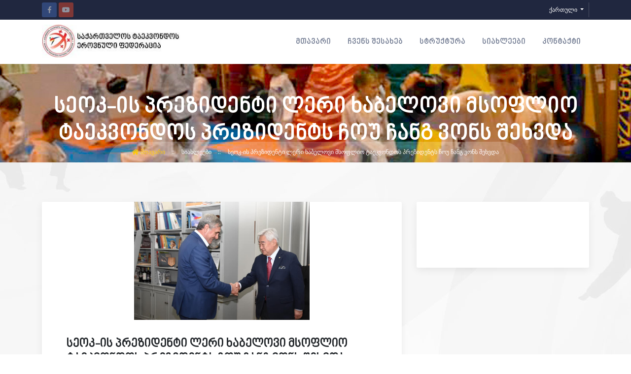

--- FILE ---
content_type: text/html; charset=UTF-8
request_url: https://www.taekwondo.ge/news/seok-is-prezidenti-leri-khabelovi-msoflio-taekvondos-prezidents-chou-chang-vons-shekhvda
body_size: 4906
content:
<!DOCTYPE html>
<html lang="ka">
<head>
    <meta http-equiv="X-UA-Compatible" content="IE=edge">
<meta http-equiv="Content-Type" content="text/html; charset=utf-8">
<meta name="viewport" content="width=device-width, initial-scale=1">
<meta name="description" content=" სეოკ-ის პრეზიდენტი ლერი ხაბელოვი მსოფლიო ტაეკვონდოს პრეზიდენტს ჩოუ ჩანგ ვონს შეხვდა დღეს საქართველოს ეროვნულ ოლიმპიურ კომიტეტში სტუმრად იმყოფებოდა მსოფლიო ტაეკვონდოს პრეზიდენტი ჩოუ ჩანგ ვონი და მსოფლიო ტაეკვონდოს ფინანსური დირექტორი ჯერი ლინგი">
<meta name="robots" content="index, follow">
<meta property="og:url" content="https://www.taekwondo.ge/ka/news/seok-is-prezidenti-leri-khabelovi-msoflio-taekvondos-prezidents-chou-chang-vons-shekhvda">
<meta property="og:type" content="Website">
<meta property="og:site_name" content="">
<meta property="og:title" content="სეოკ-ის პრეზიდენტი ლერი ხაბელოვი მსოფლიო ტაეკვონდოს პრეზიდენტს ჩოუ ჩანგ ვონს შეხვდა">
<meta property="og:description" content=" სეოკ-ის პრეზიდენტი ლერი ხაბელოვი მსოფლიო ტაეკვონდოს პრეზიდენტს ჩოუ ჩანგ ვონს შეხვდა დღეს საქართველოს ეროვნულ ოლიმპიურ კომიტეტში სტუმრად იმყოფებოდა მსოფლიო ტაეკვონდოს პრეზიდენტი ჩოუ ჩანგ ვონი და მსოფლიო ტაეკვონდოს ფინანსური დირექტორი ჯერი ლინგი"/>
<meta property="og:image" content="https://taekwondo.ge/files/news/352395099_241424021849713_7774748496630468671_n.jpg">
<title>სეოკ-ის პრეზიდენტი ლერი ხაბელოვი მსოფლიო ტაეკვონდოს პრეზიდენტს ჩოუ ჩანგ ვონს შეხვდა</title>
<link rel="canonical" href="https://www.taekwondo.ge/ka/news/seok-is-prezidenti-leri-khabelovi-msoflio-taekvondos-prezidents-chou-chang-vons-shekhvda">
<link rel="alternate" hreflang="ka" href="https://www.taekwondo.ge/ka/news/seok-is-prezidenti-leri-khabelovi-msoflio-taekvondos-prezidents-chou-chang-vons-shekhvda">
<link rel="alternate" hreflang="en" href="https://www.taekwondo.ge/en/news/seok-is-prezidenti-leri-khabelovi-msoflio-taekvondos-prezidents-chou-chang-vons-shekhvda">
<link rel="alternate" hreflang="kr" href="https://www.taekwondo.ge/kr/news/seok-is-prezidenti-leri-khabelovi-msoflio-taekvondos-prezidents-chou-chang-vons-shekhvda">



<link rel="icon" href="images/fav.png" type="image/png">
<!-- Bootstrap CSS -->
<link rel="stylesheet" href="https://www.taekwondo.ge/css/custom.css?v=2">
<link rel="stylesheet" href="https://www.taekwondo.ge/css/responsive.css">
<link rel="stylesheet" href="https://www.taekwondo.ge/css/color.css">
<link rel="stylesheet" href="https://www.taekwondo.ge/css/bootstrap.min.css">
<link rel="stylesheet" href="https://www.taekwondo.ge/css/fontawesome.css">
<link rel="stylesheet" href="https://www.taekwondo.ge/css/owl.carousel.min.css">
<link rel="stylesheet" href="https://www.taekwondo.ge/css/prettyPhoto.css">
<link rel="stylesheet" href="https://www.taekwondo.ge/css/fonts.css">


<link rel="apple-touch-icon" sizes="57x57" href="/icons/apple-icon-57x57.png">
<link rel="apple-touch-icon" sizes="60x60" href="/icons/apple-icon-60x60.png">
<link rel="apple-touch-icon" sizes="72x72" href="/icons/apple-icon-72x72.png">
<link rel="apple-touch-icon" sizes="76x76" href="/icons/apple-icon-76x76.png">
<link rel="apple-touch-icon" sizes="114x114" href="/icons/apple-icon-114x114.png">
<link rel="apple-touch-icon" sizes="120x120" href="/icons/apple-icon-120x120.png">
<link rel="apple-touch-icon" sizes="144x144" href="/icons/apple-icon-144x144.png">
<link rel="apple-touch-icon" sizes="152x152" href="/icons/apple-icon-152x152.png">
<link rel="apple-touch-icon" sizes="180x180" href="/icons/apple-icon-180x180.png">
<link rel="icon" type="image/png" sizes="192x192"  href="/icons/android-icon-192x192.png">
<link rel="icon" type="image/png" sizes="32x32" href="/icons/favicon-32x32.png">
<link rel="icon" type="image/png" sizes="96x96" href="/icons/favicon-96x96.png">
<link rel="icon" type="image/png" sizes="16x16" href="/icons/favicon-16x16.png">
<link rel="manifest" href="/manifest.json">
<meta name="msapplication-TileColor" content="#ffffff">
<meta name="msapplication-TileImage" content="/icons/ms-icon-144x144.png">
<meta name="theme-color" content="#ffffff">

    <link rel="stylesheet" href="/css/magnific-popup/magnific-popup.css">
</head>
<body>
<div id="fb-root"></div>
<script async defer crossorigin="anonymous" src="https://connect.facebook.net/en_US/sdk.js#xfbml=1&version=v15.0&appId=827263445192103&autoLogAppEvents=1" nonce="hNgHHoxz"></script>

<!--Wrapper Start-->
<div class="wrapper gray-bg">

    <header id="main-header" class="main-header">
    <!--topbar-->
    <div class="topbar">
        <div class="container">
            <div class="row">
                <div class="col-md-6 col-sm-6">
                    <ul class="topsocial">
                                                    <li>
                                <a href="https://www.facebook.com/georgiantaekwondo/" target="_blank" class="fb">
                                    <i class="fab fa-facebook-f"></i>
                                </a>
                            </li>
                                                                            <li>
                                <a href="https://youtube.com/channel/UC8oy7IbaKKirrHWAPG1aolg" target="_blank" class="yt">
                                    <i class="fab fa-youtube"></i>
                                </a>
                            </li>
                                                                                                
                    </ul>
                </div>
                <div class="col-md-6 col-sm-6">


                    <ul class="toplinks">
                                                    <li class="lang-btn">
                                <div class="dropdown">
                                    
                                                                                                                        <button class="btn btn-secondary dropdown-toggle" type="button"
                                                    id="dropdownMenuButton" data-toggle="dropdown" aria-haspopup="true"
                                                    aria-expanded="false"> ქართული
                                            </button>
                                        
                                                                            
                                                                            
                                    

                                    <div class="dropdown-menu" aria-labelledby="dropdownMenuButton">

                                                                                    <a class="dropdown-item"
                                               href="https://www.taekwondo.ge/ka/news/seok-is-prezidenti-leri-khabelovi-msoflio-taekvondos-prezidents-chou-chang-vons-shekhvda">ka</a>
                                                                                    <a class="dropdown-item"
                                               href="https://www.taekwondo.ge/en/news/seok-is-prezidenti-leri-khabelovi-msoflio-taekvondos-prezidents-chou-chang-vons-shekhvda">en</a>
                                                                                    <a class="dropdown-item"
                                               href="https://www.taekwondo.ge/kr/news/seok-is-prezidenti-leri-khabelovi-msoflio-taekvondos-prezidents-chou-chang-vons-shekhvda">kr</a>
                                                                            </div>

                                </div>
                            </li>
                        


                    </ul>

                    <div id="search" class="">
                        <button type="button" class="close">×</button>
                        <form class="search-overlay-form">
                            <input type="search" value="" placeholder="ჩაწერე საძიებო სიტყვა">
                            <button type="submit" class="btn btn-primary"><i class="fas fa-search"></i></button>
                        </form>
                    </div>

                </div>
            </div>
        </div>
    </div>
    <!--topbar end-->
    <!--Logo + Navbar Start-->
    <div class="logo-navbar">
        <div class="container">
            <div class="row">
                <div class="col-md-4 col-sm-5">
                    <div class="logo"><a href="https://www.taekwondo.ge"><img src="/images/logo-ka.jpg" width="280" alt=""></a></div>
                </div>
                <div class="col-md-8 col-sm-7">
                    <nav class="main-nav">
                        <ul >
    <li  class="nav-item">
        <a href="https://www.taekwondo.ge">მთავარი</a>
    </li>
        <li class="nav-item drop-down  ">
        <a href="https://www.taekwondo.ge/about-us">ჩვენს შესახებ</a>
        <ul>
        <li>
        <a href="https://www.taekwondo.ge/about-us/tsesdeba">წესდება</a>
            </li>
    </ul>
    </li>
        <li class="nav-item drop-down  ">
        <a href="https://www.taekwondo.ge/struktura">სტრუქტურა</a>
        <ul>
        <li>
        <a href="https://www.taekwondo.ge/struktura/prezidenti">პრეზიდენტი</a>
            </li>
        <li>
        <a href="https://www.taekwondo.ge/struktura/generaluri-mdivani">გენერალური მდივანი</a>
            </li>
        <li>
        <a href="https://www.taekwondo.ge/struktura/gamgeoba">გამგეობა</a>
        <ul>
        <li>
        <a href="https://www.taekwondo.ge/struktura/gamgeoba/zaza-fantsulaia">ზაზა ფანცულაია</a>
            </li>
    </ul>
    </li>
        <li>
        <a href="https://www.taekwondo.ge/struktura/clubs">კლუბები</a>
            </li>
        <li>
        <a href="https://www.taekwondo.ge/struktura/members">სპორტსმენები</a>
            </li>
    </ul>
    </li>
        <li class="nav-item   ">
        <a href="https://www.taekwondo.ge/news">სიახლეები</a>
            </li>
        <li class="nav-item   ">
        <a href="https://www.taekwondo.ge/contact">კონტაქტი</a>
            </li>
    </ul>
                    </nav>
                </div>
            </div>
        </div>
    </div>
    <!--Logo + Navbar End-->
</header>
<!--Header End-->






    
    <!--Main Slider Start-->
<div class="inner-banner-header wf100">
    <h1 data-generated="Contact Us">სეოკ-ის პრეზიდენტი ლერი ხაბელოვი მსოფლიო ტაეკვონდოს პრეზიდენტს ჩოუ ჩანგ ვონს შეხვდა</h1>
    <div class="gt-breadcrumbs">
        <ul>
            <li> <a href="https://www.taekwondo.ge" class="active"> <i class="fas fa-home"></i> მთავარი </a> </li>
                                                <li>
                                                    <a href="https://www.taekwondo.ge/news">
                                                                სიახლეები
                                                            </a>
                                            </li>
                                    <li class="active">
                                                        სეოკ-ის პრეზიდენტი ლერი ხაბელოვი მსოფლიო ტაეკვონდოს პრეზიდენტს ჩოუ ჩანგ ვონს შეხვდა
                                                    </li>
                                    </ul>
    </div>
</div>
<!--Main Slider Start-->





    <!--Main Content Start-->
    <div class="main-content innerpagebg wf100 p80">
        <!--News Large Page Start-->
        <!--Start-->
        <div class="news-details">
            <div class="container">
                <div class="row">
                    <!--News Start-->
                    <div class="col-lg-8">
                        <div class="news-details-wrap">
                            <div class="news-large-post">
                                                                    <div class="post-thumb">
                                        <img src="https://taekwondo.ge/files/news/352395099_241424021849713_7774748496630468671_n.jpg" alt="სეოკ-ის პრეზიდენტი ლერი ხაბელოვი მსოფლიო ტაეკვონდოს პრეზიდენტს ჩოუ ჩანგ ვონს შეხვდა"/>
                                    </div>
                                                                <div class="post-txt">
                                    <h3>სეოკ-ის პრეზიდენტი ლერი ხაბელოვი მსოფლიო ტაეკვონდოს პრეზიდენტს ჩოუ ჩანგ ვონს შეხვდა</h3>
                                    <ul class="post-meta">
                                        
                                        <li>
                                            <i class="fas fa-calendar-alt"></i> 12 ივნისი 2023
                                        </li>
                                        
                                        
                                    </ul>

                                    <div class="xdj266r x11i5rnm xat24cr x1mh8g0r x1vvkbs x126k92a">
<div dir="auto">სეოკ-ის პრეზიდენტი ლერი ხაბელოვი მსოფლიო ტაეკვონდოს პრეზიდენტს ჩოუ ჩანგ ვონს შეხვდა</div>
<div dir="auto">&nbsp;</div>
</div>
<div class="x11i5rnm xat24cr x1mh8g0r x1vvkbs xtlvy1s x126k92a">
<div dir="auto">დღეს საქართველოს ეროვნულ ოლიმპიურ კომიტეტში სტუმრად იმყოფებოდა მსოფლიო ტაეკვონდოს პრეზიდენტი ჩოუ ჩანგ ვონი და მსოფლიო ტაეკვონდოს ფინანსური დირექტორი ჯერი ლინგი. მათ უმასპინძლა სეოკ-ის პრეზიდენტმა ლერი ხაბელოვმა.</div>
<div dir="auto">&nbsp;</div>
</div>
<div class="x11i5rnm xat24cr x1mh8g0r x1vvkbs xtlvy1s x126k92a">
<div dir="auto">შეხვედრას ესწრებოდნენ სეოკ-ის გენერალური მდივანი ემზარ ზენაიშვილი, საერთაშორისო ურთიერთობების სამსახურის უფროსი რუსუდან აფციაური, საქართველოს ტაეკვონდოს ეროვნული ფედერაციის პრეზიდენტი თეიმურაზ მღებრიშვილი და ვიცე-პრეზიდენტი როინ ვარშანიძე.</div>
<div dir="auto">&nbsp;</div>
</div>
<div class="x11i5rnm xat24cr x1mh8g0r x1vvkbs xtlvy1s x126k92a">
<div dir="auto">შეხვედრაზე ისაუბრეს საქართველოში ტაეკვონდოს განვითარებასთან დაკავშირებულ საკითხებზე. მომავალ ოლიმპიურ შეჯიბრებებზე და ქართული სპორტის მიღწევებზე.</div>
<div dir="auto">&nbsp;</div>
</div>
<div class="x11i5rnm xat24cr x1mh8g0r x1vvkbs xtlvy1s x126k92a">
<div dir="auto">სეოკ-ის პრეზიდენტმა მადლობა გადაუხადა მსოფლიო ტაეკვონდოს პრეზიდენტს და ფინანსურ დირექტორს სტუმრობისთვის, მიაწოდა ინფორმაცია სპორტის სხვადასხვა სახეობებში საქართველოს სპორტსმენთა ოლიმპიურ მიღწევებზე, ჩვენს ქვეყანაში ტაეკვონდოს განვითარების პერსპექტივაზე, მხარდაჭერა აღუთქვა საქართველოში ტაეკვონდოს ფედერაციას.</div>
<div dir="auto">&nbsp;</div>
</div>
<div class="x11i5rnm xat24cr x1mh8g0r x1vvkbs xtlvy1s x126k92a">
<div dir="auto">თავის მხრივ, ბატონმა ჩოუ ჩანგ ვონმა მადლობა გადაუხადა სეოკ-ის პრეზიდენტს მხარდაჭერისთვის და წარმატებები უსურვა ჩვენს სპორტსმენებს მომავალ მნიშვნელოვან შეჯიბრებებზე.</div>
</div>

                                    
                                                                            <ul class="small-gallery">
                                                                                            <li><a href="https://taekwondo.ge/files/news/შეხვედრა ლერი ხაბელოვთან/352395099_241424021849713_7774748496630468671_n.jpg"><img src="https://taekwondo.ge/files/news/შეხვედრა ლერი ხაბელოვთან/352395099_241424021849713_7774748496630468671_n.jpg"
                                                                                   alt="11"
                                                                                   title="11"></a>
                                                </li>

                                                                                            <li><a href="https://taekwondo.ge/files/news/შეხვედრა ლერი ხაბელოვთან/352394750_6432073803497358_2122938162992681523_n.jpg"><img src="https://taekwondo.ge/files/news/შეხვედრა ლერი ხაბელოვთან/352394750_6432073803497358_2122938162992681523_n.jpg"
                                                                                   alt="11"
                                                                                   title="11"></a>
                                                </li>

                                                                                            <li><a href="https://taekwondo.ge/files/news/შეხვედრა ლერი ხაბელოვთან/352380367_568638245186490_5525659729851519482_n.jpg"><img src="https://taekwondo.ge/files/news/შეხვედრა ლერი ხაბელოვთან/352380367_568638245186490_5525659729851519482_n.jpg"
                                                                                   alt="11"
                                                                                   title="11"></a>
                                                </li>

                                                                                            <li><a href="https://taekwondo.ge/files/news/შეხვედრა ლერი ხაბელოვთან/352330539_1627992814353607_2891312827995609858_n.jpg"><img src="https://taekwondo.ge/files/news/შეხვედრა ლერი ხაბელოვთან/352330539_1627992814353607_2891312827995609858_n.jpg"
                                                                                   alt="11"
                                                                                   title="11"></a>
                                                </li>

                                                                                            <li><a href="https://taekwondo.ge/files/news/შეხვედრა ლერი ხაბელოვთან/352312736_1319764151945692_2410092583387249765_n.jpg"><img src="https://taekwondo.ge/files/news/შეხვედრა ლერი ხაბელოვთან/352312736_1319764151945692_2410092583387249765_n.jpg"
                                                                                   alt="11"
                                                                                   title="11"></a>
                                                </li>

                                                                                            <li><a href="https://taekwondo.ge/files/news/შეხვედრა ლერი ხაბელოვთან/352309752_805263670949689_8070281827974170375_n.jpg"><img src="https://taekwondo.ge/files/news/შეხვედრა ლერი ხაბელოვთან/352309752_805263670949689_8070281827974170375_n.jpg"
                                                                                   alt="11"
                                                                                   title="11"></a>
                                                </li>

                                                                                            <li><a href="https://taekwondo.ge/files/news/შეხვედრა ლერი ხაბელოვთან/352300935_822891969196304_8724757674431644326_n.jpg"><img src="https://taekwondo.ge/files/news/შეხვედრა ლერი ხაბელოვთან/352300935_822891969196304_8724757674431644326_n.jpg"
                                                                                   alt="11"
                                                                                   title="11"></a>
                                                </li>

                                                                                            <li><a href="https://taekwondo.ge/files/news/შეხვედრა ლერი ხაბელოვთან/352233052_768556041424021_4020444673687214568_n.jpg"><img src="https://taekwondo.ge/files/news/შეხვედრა ლერი ხაბელოვთან/352233052_768556041424021_4020444673687214568_n.jpg"
                                                                                   alt="11"
                                                                                   title="11"></a>
                                                </li>

                                                                                    </ul>

                                    
                                </div>
                                
                                <div class="post-bottom">
                                    <!--Post Tags start-->
                                    
                                    <div class="fb-share-button" data-href="https://www.taekwondo.ge/news/seok-is-prezidenti-leri-khabelovi-msoflio-taekvondos-prezidents-chou-chang-vons-shekhvda"
                                         data-layout="button_count" data-size="small">
                                        <a target="_blank"
                                           href="https://www.facebook.com/sharer/sharer.php?u=https://www.taekwondo.ge/news/seok-is-prezidenti-leri-khabelovi-msoflio-taekvondos-prezidents-chou-chang-vons-shekhvda&amp;src=sdkpreparse"
                                           class="fb-xfbml-parse-ignore">Share</a>
                                    </div>
                                    <br/><br/>
                                </div>


                            </div>
                        </div>
                    </div>
                    <!--News End-->
                    <!--Sidebar Start-->
                    <div class="col-lg-4">
                        <div class="sidebar">
                            <!--widget start-->
                            <div class="widget sidebar-ad">
                                
                            </div>
                            <!--widget end-->


                            <!--widget Start-->
                            <div class="widget">
                                <div id="fb-root"></div>
                                <script async defer crossorigin="anonymous"
                                        src="https://connect.facebook.net/en_US/sdk.js#xfbml=1&version=v15.0&appId=4603793999676931&autoLogAppEvents=1"
                                        nonce="HgDKt6E7"></script>
                                <div class="fb-page" data-href="https://www.facebook.com/georgiantaekwondo/"
                                     data-tabs="timeline" data-width="" data-height="" data-small-header="true"
                                     data-adapt-container-width="true" data-hide-cover="true"
                                     data-show-facepile="false">
                                    <blockquote cite="https://www.facebook.com/georgiantaekwondo/"
                                                class="fb-xfbml-parse-ignore"><a
                                                href="https://www.facebook.com/georgiantaekwondo/">საქართველოს
                                            ტაეკვონდოს ეროვნული ფედერაცია Georgian Taekwondo Federation</a></blockquote>
                                </div>


                            </div>
                            <!--widget End-->
                        </div>
                    </div>
                    <!--Sidebar End-->
                </div>
            </div>
        </div>
        <!--End-->
    </div>
    <!--Main Content End-->




    


    <footer class="wf100 footer-three">

    <!--Partner Logos Start-->
    <div class="partner-logos">
        <div class="container">
            <div class="row">
                <ul class="row">
                    <li class="col-md-2 col-sm-2">
                        <a target="_blank" href="http://culture.gov.ge" title="საქართველოს კულტურის, სპორტისა და ახალგაზრდობის სამინისტრო">
                            <img src="/images/sitelogos1.png" alt=""></a>
                    </li>

                    <li class="col-md-2 col-sm-2">
                        <a target="_blank" href="http://www.worldtaekwondo.org/index.html" title="ტაეკვონდოს მსოფლიო ორგანიზაცია">
                            <img src="/images/banner-world.png" alt=""></a>
                    </li>
                    <li class="col-md-2 col-sm-2">
                        <a target="_blank" href="https://europeantaekwondounion.org/">
                            <img src="/images/banner-european.png" alt=""></a>
                    </li>

                </ul>
            </div>
        </div>
    </div>
    <!--Partner Logos End-->

    <!--Footer Widgets Start-->
    <div class="footer-widgets">
        <div class="container">
            <div class="row">
                <!--Footer Widget Start-->
                <div class="col-lg-4 col-sm-6">
                    <div class="footer-widget about-widget br-right">





                    </div>
                </div>
                <!--Footer Widget End-->
                <!--Footer Widget Start-->
                <div class="col-lg-2 col-sm-6">
                    
                    
                    
                    
                    
                    
                    
                    
                    
                    
                    
                </div>
                <!--Footer Widget End-->
                <!--Footer Widget Start-->
                <div class="col-lg-3 col-sm-6">
                    
                    
                    
                    
                    
                    
                    
                    
                    
                    
                    
                </div>
                <!--Footer Widget End-->
                <!--Footer Widget Start-->
                <div class="col-lg-3 col-sm-6">
                    <div class="footer-widget contact-widget">
                        <h4>საკონტაქტო ინფორმაცია</h4>
                        <address>
                            <ul>
                                <li><i class="fas fa-map-marker-alt"></i> თბილისი, ხიზაბავრის #1, ჩიხი #5
                                </li>
                                <li><i class="fas fa-phone"></i>+995 591 287 787 </li>
                                <li><i class="fas fa-envelope"></i> georgiantkd@yahoo.com
                                </li>
                                <li><i class="fas fa-phone"></i>https://taekwondo.ge/</li>
                            </ul>
                        </address>
                    </div>
                </div>
                <!--Footer Widget End-->
            </div>
        </div>
    </div>
    <!--Footer Widgets End-->

    <!--Newsletter Start-->
    <div class="footer-newsletter wf100">
        <div class="container">
            <div class="row">
                <div class="f-newsletter">
                    <ul>
                        <li class="col-md-5">
                            <div class="input-group"><i class="far fa-user"></i>
                                <input type="text" class="form-control" placeholder="შენი სახელი">
                            </div>
                        </li>
                        <li class="col-md-5">
                            <div class="input-group"><i class="far fa-envelope"></i>
                                <input type="text" class="form-control" placeholder="შენი ელფოსტა">
                            </div>
                        </li>
                        <li class="col-md-2">
                            <button><span>გამოგვიწერე</span></button>
                        </li>
                    </ul>
                </div>
            </div>
        </div>
    </div>
    <!--Newsletter End-->

    <div class="footer-bottom wf100">
        <div class="container">
            <div class="row">
                <div class="col-md-4">
                    <ul class="footer-social">
                                                    <li><a href="https://www.facebook.com/georgiantaekwondo/" target="_blank" class="fb"><i
                                            class="fab fa-facebook-f"></i></a></li>
                                                                            <li><a href="#" class="yt"><i class="fab fa-youtube"></i></a></li>
                                                
                    </ul>
                </div>

                <div class="col-md-4">
                    <p class="cr"> ყველა უფლებები დაცულია © 2022</p>
                </div>
            </div>
        </div>
    </div>
</footer>

</div>



<!-- Optional JavaScript -->
<script src="https://www.taekwondo.ge/js/jquery-3.3.1.min.js"></script>
<script src="https://www.taekwondo.ge/js/jquery-migrate-3.0.1.js"></script>
<script src="https://www.taekwondo.ge/js/popper.min.js"></script>
<script src="https://www.taekwondo.ge/js/bootstrap.min.js"></script>
<script src="https://www.taekwondo.ge/js/mobile-nav.js"></script>
<script src="https://www.taekwondo.ge/js/owl.carousel.min.js"></script>
<script src="https://www.taekwondo.ge/js/isotope.js"></script>
<script src="https://www.taekwondo.ge/js/jquery.prettyPhoto.js"></script>
<script src="https://www.taekwondo.ge/js/jquery.countdown.js"></script>
<script src="https://www.taekwondo.ge/js/custom.js"></script>
<!--Rev Slider Start-->
<script type="text/javascript" src="https://www.taekwondo.ge/js/rev-slider/js/jquery.themepunch.tools.min.js"></script>
<script type="text/javascript" src="https://www.taekwondo.ge/js/rev-slider/js/jquery.themepunch.revolution.min.js"></script>
<script type="text/javascript" src="https://www.taekwondo.ge/js/rev-slider.js"></script>
<script type="text/javascript" src="https://www.taekwondo.ge/js/rev-slider/js/extensions/revolution.extension.actions.min.js"></script>
<script type="text/javascript" src="https://www.taekwondo.ge/js/rev-slider/js/extensions/revolution.extension.carousel.min.js"></script>
<script type="text/javascript" src="https://www.taekwondo.ge/js/rev-slider/js/extensions/revolution.extension.kenburn.min.js"></script>
<script type="text/javascript" src="https://www.taekwondo.ge/js/rev-slider/js/extensions/revolution.extension.layeranimation.min.js"></script>
<script type="text/javascript" src="https://www.taekwondo.ge/js/rev-slider/js/extensions/revolution.extension.migration.min.js"></script>
<script type="text/javascript" src="https://www.taekwondo.ge/js/rev-slider/js/extensions/revolution.extension.navigation.min.js"></script>
<script type="text/javascript" src="https://www.taekwondo.ge/js/rev-slider/js/extensions/revolution.extension.parallax.min.js"></script>
<script type="text/javascript" src="https://www.taekwondo.ge/js/rev-slider/js/extensions/revolution.extension.slideanims.min.js"></script>
<script type="text/javascript" src="https://www.taekwondo.ge/js/rev-slider/js/extensions/revolution.extension.video.min.js"></script>


    <!-- jQuery 1.7.2+ or Zepto.js 1.0+ -->
    <script src="https://ajax.googleapis.com/ajax/libs/jquery/1.9.1/jquery.min.js"></script>

    <!-- Magnific Popup core JS file -->
    <script src="/js/magnific-popup/jquery.magnific-popup.js"></script>

    <script>
        $(document).ready(function () {
            $('.small-gallery').magnificPopup({
                delegate: 'a',
                type: 'image',
                tLoading: 'Loading image #%curr%...',
                mainClass: 'mfp-img-mobile',
                gallery: {
                    enabled: true,
                    navigateByImgClick: true,
                    preload: [0, 1] // Will preload 0 - before current, and 1 after the current image
                },
                image: {
                    tError: '<a href="%url%">The image #%curr%</a> could not be loaded.',
                    titleSrc: function (item) {
                        return item.el.attr('title');
                    }
                }
            });
        });

    </script>
</body>
</html>

--- FILE ---
content_type: text/css
request_url: https://www.taekwondo.ge/css/custom.css?v=2
body_size: 29259
content:
@charset "utf-8";
/*------------------------------------------------------------------
Project:		Tigers Sports HTML Template
Version:		1.0
AuthorName:		GramoTech
Primary use:	Sports , Soccer, Sports News, Sport Updates 


[Color codes]
Background:			#fff (White)
Content:			#777 (Dark)
Header:				#171e36 (Indigo color)
Header 2:			#171e36 (Indigo color)
Footer:				#222 (Dark Gray)
Primary Color:		#e81f3e (Medium Red)
Scendry Color:		#144b8c (Dark Indigo)


[Typography]
Body copy:			font:24px/16px 'Open Sans', sans-serif;
Headers:			font:40px/40px 'Roboto Condensed', serif;
Input, textarea:	font:24px/16px 'Open Sans', sans-serif;
Sidebar heading:	font:28px/28px 'Roboto Condensed', serif;


/------------------------------------------------------------ 

[Table of contents]
1.    Theme Reset Style												=	00-00
2.    Home Page														=	00-00
2.01  Header Start  	      > .main-header						=	00-00
2.02  Main Slider   	      > .main-slider						=	00-00
2.03  Counter Basic Style     > .countdown-section					=	00-00
2.04  Next Match Widget       > .next-match-widget					=	00-00
2.05  Point Table Widget      > .point-table-widget					=	00-00
2.06  Next Match Fixtures     > .next-match-fixtures				=	00-00
2.07  News & Media Gallery    > .news-Media-gallery					=	00-00
2.08  News Grid 			  > .news-grid							=	00-00
2.10  Video Post  			  > .video-news-box						=	00-00	
2.11  News Gallery 			  > .news-gallery						=	00-00
2.12  Team Squad 			  > .team-squad							=	00-00
2.13  Shop Online Products 	  > .shop-products						=	00-00	
2.14  Product Listing 		  > .pro-list-box 						=	00-00
2.15  Sponsor Logos 		  > .sponsor-logos 						=	00-00
2.16  Tweetes + Banner 		  > .tweets-banner						=	00-00
2.17  Main Footer 			  > .main-footer						=	00-00
3.    Home Page 2 													=	00-00
3.01  Boxed Wrapper			  > .boxed 								=	00-00	
3.01  Top Stories			  > .top-stories-widget 				=	00-00	
3.01  Featured Video		  > .featured-video-widget				=	00-00	
3.01  Fixture | Point Tables  > .fiximg img							=	00-00
3.01  Match Groups			  > .group-box							=	00-00
3.01  Last Match 			  > .last-match-result					=	00-00
3.01  Team Start 			  > .h2-team-squad						=	00-00
3.01  Team Grid               > .team-grid > .team-squad-box		=	00-00
3.01  Player Box			  > .player-box.large					=	00-00
3.01  News & Posts 			  > .news-box-normal					=	00-00
3.01  League Sponsors 		  > .slogos								=	00-00
3.01  Banner + social media   > .banner-col							=	00-00	
3.01  Newsletter  			  > .newsletter-two						=	00-00
4.00  Shop Pages 			  > .shop-filter ul > .pro-box			=	00-00	
5.00  Sidebar Widgets 		  > .sidebar .widget					=	00-00
6.00  Point Table             > .point-table						=	00-00
7.00  Last Match Result Full  > .last-match-result-full				=	00-00	
8.00  Next Matches Schedule   > .next-matches-schedule				=	00-00	
9.00  Matches Groups          > .matach-groups						=	00-00
11.0  Matches Results         > .match-results-list					=	00-00
12.0  Match Result            > .last-match-result-full-light		=	00-00	
13.0  Image Gallery           > .gal-thumb							=	00-00
14.0  Palyer / Team Details   >  .player-card 						=	00-00
15.0  Shop Details            > .shop-images 						=	00-00	
16.0  News / Blog Pages       >  .ng-box							=	00-00
17.0  News Large              > .news-large-post					=	00-00
18.0  News List Pages		  > .news-list-post						=	00-00
19.0  Contact		  		  > .contact							=	00-00
20.0  Contact Two		  	  > .contact-two						=	00-00	
21.0  Page404		  		  > .page404							=	00-00	
22.0  UpComing 		  		  > .upcoming							=	00-00
[Updates]

-------------------------------------------------------------------*/



/* Google Fonts Start */
@import url('https://fonts.googleapis.com/css?family=Roboto+Condensed:300,300i,400,400i,700,700i');
@import url('https://fonts.googleapis.com/css?family=Open+Sans:300,300i,400,400i,600,600i,700,700i,800,800i');
@import url('https://fonts.googleapis.com/css?family=Montserrat:300,300i,400,400i,500,500i,600,600i,700,700i,800,800i,900&display=swap');
@import url('https://fonts.googleapis.com/css?family=Poppins:300,400,400i,500,500i,600,600i,700,700i,800,800i&display=swap');
/* Google Fonts End */

html body {
	font-family: 'Open Sans', sans-serif;
}

.wrapper h1, .wrapper h2, .wrapper h6 {
	/*font-family: 'Roboto Condensed', sans-serif;*/
	font-family: 'BPG_Nino_Mtavruli', sans-serif;
	font-weight: 700;
	margin: 0px;
}


.wrapper h3, .wrapper h4, .wrapper h5 {
	/*font-family: 'Roboto Condensed', sans-serif;*/
	font-family: 'BPG_Nino_Mtavruli', sans-serif;
	font-weight: 400;
	margin: 0px;
}
.wrapper h1 {
	font-size: 46px;
}
.wrapper h2 {
	font-size: 32px;
}
.wrapper h3 {
	font-size: 25px;
}
.wrapper h4 {
	font-size: 24px;
}
.wrapper h5 {
	font-size: 20px;
}
.wrapper h6 {
	font-size: 18px;
}
.wrapper {
	width: 100%;
	float: left;
	overflow: hidden;
}
.wrapper a, .wrapper a:hover, .wrapper a:active, .wrapper a:visited, .wrapper a:focus {
	text-decoration: none;
}
.wrapper select:focus, .wrapper .btn-secondary:not(:disabled):not(.disabled).active:focus, .wrapper .btn-secondary:not(:disabled):not(.disabled):active:focus, .wrapper .show>.btn-secondary.dropdown-toggle:focus {
	box-shadow: none;
	outline: none;
}
* {
	outline: none;
}
.wrapper .btn-primary:not(:disabled):not(.disabled).active:focus, .wrapper .btn-primary:not(:disabled):not(.disabled):active:focus, .wrapper .show>.btn-primary.dropdown-toggle:focus, .wrapper .btn-primary.focus, .wrapper .btn-primary:focus {
	outline: none;
	box-shadow: none;
}
.wf100 {
	width: 100%;
	float: left;
}
.p90 {
	padding: 80px 0;
}
.p80 {
	padding: 80px 0;
}
.p80-50 {
	padding: 80px 0 50px 0;
}
.p80-0 {
	padding: 80px 0 0;
}
.p0-80 {
	padding: 0 0 80px;
}
.p40 {
	padding: 40px 0;
}
.p50 {
	padding: 50px 0;
}
.p60 {
	padding: 60px 0;
}
.mb-90 {
	margin-bottom: 90px;
}
.mb-80 {
	margin-bottom: 80px;
}
.mb-30 {
	margin-bottom: 30px;
}
.mb-20 {
	margin-bottom: 20px;
}
.mb-60 {
	margin-bottom: 60px;
}
.innerpagebg {
	background: url(../images/innerpagebg.jpg) no-repeat top center;
	background-attachment: fixed;
}
/********** |== Header Start == | **********/
.main-header {
	width: 100%;
	float: left;
}
.main-header.header-scrolled {
	position: fixed;
	width: 100%;
	z-index: 9999;
	top: 0;
}
.main-header .topbar {
	background: #20273f;
	width: 100%;
	float: left;
	padding: 5px 0;
}
.main-header .logo-navbar {
	background: #fff;
	width: 100%;
	float: left;
}
.topsocial {
	margin: 0;
	padding: 0;
	list-style: none;
}
.topsocial li {
	display: inline-block;
}
.topsocial a {
	width: 30px;
	height: 30px;
	display: block;
	text-align: center;
	line-height: 30px;
	background: rgba(255,255,255,.05);
	color: #687085;
	font-size: 14px;
	border-radius: 3px;
	opacity: .5;
}
.topsocial a.fb{
	background: #4267b2;
	color: #fff;
}
.topsocial a.yt{
	background: #dc472e;
	color: #fff;
}
.topsocial a:hover{
	opacity: 1;
}
.topsocial a.fb:hover {


}
.topsocial a.tw:hover {
	background: #1cb7eb;
	color: #fff;
}
.topsocial a.insta:hover {
	background: #a8a8a8;
	color: #fff;
}
.topsocial a.in:hover {
	background: #1686b0;
	color: #fff;
}
.topsocial a.yt:hover {
	background: #dc472e;
	color: #fff;
}
.toplinks {
	float: right;
	margin: 0px;
	padding: 0px;
	list-style: none;
}
.toplinks li {
	display: inline-block;
}
li.acctount-btn {
	padding: 0 15px;
}
.toplinks .search-btn a {
	width: 30px;
	height: 30px;
	background: rgba(255,255,255,.05);
	text-align: center;
	line-height: 30px;
	display: block;
	color: #7c859a;
	font-size: 14px;
}
.toplinks .search-btn a:hover {
	background: #e81f3e;
	color: #fff;
}
.toplinks li a:hover {
	color: #e81f3e;
}
.toplinks li a {
	color: #7c859a;
	font-size: 12px;
	text-transform: uppercase;
}
.toplinks .btn.btn-secondary {
	background: none;
	padding: 0px;
	font-size: 12px;
	line-height: 30px;
	border: 0px;
	color: #fff;
	border-right: 1px solid #4d5265;
	padding: 0 10px;
	border-radius: 0px;
}
.logo {
	padding: 10px 0 0 0;
}
.logo-navbar .navbar {
	padding: 0px;
	margin: 0px;
}
/*--------------------------------------------------------------
# Navigation Menu
--------------------------------------------------------------*/

/* Desktop Navigation */

.main-nav {
}
.main-nav ul {
	margin: 0px;
	padding: 0px;
	list-style: none;
}
.main-nav {
	margin: 0;
	padding: 0;
	list-style: none;
	float: right;
}
.main-nav > ul > li {
	position: relative;
	white-space: nowrap;
	float: left;
}
.main-nav .drop-down ul {
	position: absolute;
	left: 0;
	top: calc(100% - 30px);
	z-index: 99;
	opacity: 0;
	visibility: hidden;
	padding: 0;
	background: #fff;
	box-shadow: 0px 0px 30px rgba(127, 137, 161, 0.25);
	transition: ease-in-out all 0.5s;
	-webkit-transition: ease-in-out all 0.5s;
	border-radius: 3px;
}
.main-nav .drop-down:hover > ul {
	opacity: 1;
	top: 100%;
	visibility: visible;
}
.main-nav .drop-down li {
	min-width: 220px;
	position: relative;
}
.main-nav .drop-down ul a {
	padding: 0 20px;
	font-size: 14px;
	font-weight: 500;
	text-transform: none;
	color: #171e36;
	line-height: 45px;
	text-align: left;
	cursor: pointer;
	display: block;
}
.main-nav .drop-down ul a:hover, .main-nav .drop-down ul .active > a, .main-nav .drop-down ul li:hover > a {
	color: #e81f3e;
}
.main-nav .drop-down > a:after {
	content: "\f107";
	font-family: FontAwesome;
	padding-left: 10px;
}
.main-nav .drop-down .drop-down ul {
	top: 0;
	left: calc(100% - 30px);
}
.main-nav .drop-down .drop-down:hover > ul {
	opacity: 1;
	top: 0;
	left: 100%;
}
.main-nav .drop-down .drop-down > a {
	padding-right: 35px;
}
.main-nav .drop-down .drop-down > a:after {
	content: "\f105";
	position: absolute;
	right: 15px;
	font-family: 'FontAwesome5Free';
	font-weight: 900;
}
/* Mobile Navigation */

.mobile-nav {
	position: fixed;
	top: 0;
	bottom: 0;
	z-index: 9999;
	overflow-y: auto;
	left: -260px;
	width: 260px;
	padding-top: 18px;
	background: rgba(40, 38, 70, 0.8);
	transition: 0.4s;
}
.mobile-nav * {
	margin: 0;
	padding: 0;
	list-style: none;
}
.mobile-nav a {
	display: block;
	position: relative;
	color: #fff;
	padding: 10px 20px;
	font-weight: 500;
}
.mobile-nav a:hover, .mobile-nav .active > a, .mobile-nav li:hover > a {
	color: #8dc2fa;
	text-decoration: none;
}
.mobile-nav .drop-down > a:after {
	content: "\f078";
	font-family: FontAwesome5Free;
	padding-left: 10px;
	position: absolute;
	right: 15px;
	font-weight: 700;
}
.mobile-nav .active.drop-down > a:after {
	content: "\f077";
}
.mobile-nav .drop-down > a {
	padding-right: 35px;
}
.mobile-nav .drop-down ul {
	display: none;
	overflow: hidden;
}
.mobile-nav .drop-down li {
	padding-left: 20px;
}
.mobile-nav-toggle {
	position: fixed;
	right: 20px;
	top: 20px;
	z-index: 99999;
	border: 0;
	background: none;
	font-size: 22px;
	transition: all 0.4s;
	outline: none !important;
	line-height: 1;
	cursor: pointer;
	text-align: center;
	background: #fff;
	width: 40px;
	height: 40px;
	cursor: pointer;
}
.mobile-nav-overly {
	width: 100%;
	height: 100%;
	z-index: 9997;
	top: 0;
	left: 0;
	position: fixed;
	background: rgba(40, 38, 70, 0.8);
	overflow: hidden;
	display: none;
}
.mobile-nav-active {
	overflow: hidden;
}
.mobile-nav-active .mobile-nav {
	left: 0;
}
.mobile-nav-active .mobile-nav-toggle i {
	color: #333;
}
/* Mobile Navigation End */

.logo-navbar .nav-item {margin:0 5px;}


.logo-navbar .nav-item>a {
	padding:0 12px;
	line-height: 90px;
	display: block;
	font-family: 'Roboto Condensed', sans-serif;
	font-size: 16px;
	font-weight: 700;
	text-transform: uppercase;
	color: #7c859a;
	position: relative;
}
html[lang="ka"] .logo-navbar .nav-item>a{
	font-family: 'BPG_Nino_Mtavruli', sans-serif;
}
.logo-navbar .nav-item>a:after {
	position: absolute;
	top: 0;
	left: 0;
	height: 4px;
	background: #7c859a;
	width: 0;
	content: "";
	opacity: 0;
}
.logo-navbar .nav-item>a:hover {
	background: #212840;
}
.logo-navbar .nav-item>a:hover:after {
	width: 100%;
	opacity: 1;
}
.logo-navbar .nav-item.buy-ticket {
	margin: 0 0 0 15px;
	padding: 0px;
	clear: none;
}
.logo-navbar .nav-item.buy-ticket a {
	background: #e81f3e;
	color: #fff;
	line-height: 33px;
	color: #fff;
	padding: 0 18px;
	border-radius: 3px;
	margin-top: 29px;
}
.logo-navbar .nav-item.buy-ticket a:after {
	display: none;
}
.logo-navbar .nav-item.buy-ticket a:hover {
	background: #7c859a;
	color: #fff;
}
.main-header.white-header .logo-navbar {
	background: #fff;
}
.white-header .logo-navbar .nav-item>a:after {
	background: #e81f3e;
}
/********** |== Header End == | **********/


/********** |== Main Slider Start == | **********/

.main-slider {
	width: 100%;
	float: left;
	overflow: hidden;
	position: relative;
}
#home-slider .item img {
	width: 100%;
	height: auto;
}
#home-slider .item {
	position: relative;
}
#home-slider .caption {
	position: absolute;
	left: 0;
	top: 200px;
	width: 100%;
}
.rev_slider_wrapper h1, #home-slider .caption h1 {
	color: #fff;
	font-size: 90px;
	font-weight: 700;
	text-transform: uppercase;
	line-height: 95px;
	margin: 0 0 30px;
}
.home-two #home-slider .caption h1 {
	font-size: 65px;
	line-height: 80px;
	text-transform: inherit;
}
.home-two #home-slider .caption h1.c1 {
	color: #ffcb05;
}
.rev_slider_wrapper h1 span, #home-slider .caption h1 span {
	color: #e81f3e;
}
.rev_slider_wrapper a {
	display: inline-block;
	background: #e81f3e;
	border-radius: 3px;
	color: #fff;
	font-weight: 700;
	font-family: 'Open Sans', sans-serif;
	padding: 12px 30px;
	text-transform: uppercase;
	margin-right: 20px;
}
.rev_slider_wrapper a:hover {
	background: #171e36;
	color: #fff;
}
#home-slider .caption a {
	display: inline-block;
	background: #e81f3e;
	border-radius: 3px;
	line-height: 50px;
	height: 50px;
	color: #fff;
	font-weight: 600;
	font-family: 'Open Sans', sans-serif;
	padding: 0 30px;
	text-transform: uppercase;
	margin-right: 20px;
}
#home-slider .caption a.btn2 {
	display: inline-block;
	background: none;
	border: 2px solid #fff;
	border-radius: 3px;
	line-height: 46px;
	color: #fff;
	font-weight: 600;
	font-family: 'Open Sans', sans-serif;
	padding: 0 30px;
	text-transform: uppercase;
	margin-right: 20px;
}
.slider-tabs {
	position: relative;
	z-index: 999;
	margin: -50px 0 0;
}
.slider-tabs .container {
	max-width: 1110px;
	background: #171e36;
	border-radius: 5px;
	padding: 23px 15px 15px;
	border-bottom: 10px solid #2b3249;
}
.slider-tabs ul {
	margin: 0px;
	padding: 0px;
	list-style: none;
	display: flex;
	width: 100%;
	float: left;
}
.slider-tabs ul li {
	border-right: 1px solid #2b334a;
}
.slider-tabs ul li:last-child {
	border: 0px;
}
.slidetab-box {
	position: relative;
	padding: 0 0 0 72px;
}
.slidetab-box:after {
	position: absolute;
	left: 0;
	bottom: -25px;
	background: #e81f3e;
	width: 0;
	height: 10px;
	content: "";
}
.slidetab-box span {
	width: 60px;
	height: 60px;
	text-align: center;
	line-height: 56px;
	font-family: 'Roboto Condensed', sans-serif;
	font-size: 50px;
	font-weight: 800;
	position: absolute;
	left: 0;
	top: 0;
	border-radius: 100%;
	color: rgba(124,133,154,.25);
}
.slidetab-box h6 {
	margin: 0 0 7px;
	font-size: 18px;
	font-family: 'Roboto Condensed', sans-serif;
	font-weight: 700;
}
.slidetab-box h6 a {
	color: #7c859a;
}
.slidetab-box strong {
	font-weight: 600;
	color: #e81f3e;
	font-size: 12px;
	text-transform: uppercase;
	display: block;
}
.slidetab-box:hover h6 a {
	color: #fff;
}
.slidetab-box:hover:after {
	width: 100%;
}
.slidetab-box:hover span {
	border-color: #e81f3e;
}
.home-two .slider-tabs {
	margin: 0;
	position: absolute;
	right: 0;
	top: 0;
	width: 315px;
	height: 100%;
	padding: 150px 0 0;
	background: -moz-linear-gradient(top, rgba(23,30,54,0) 0%, rgba(23,30,54,0.8) 15%, rgba(23,30,54,1) 50%, rgba(23,30,54,0.99) 51%, rgba(23,30,54,0.8) 85%, rgba(23,30,54,0) 100%); /* FF3.6-15 */
	background: -webkit-linear-gradient(top, rgba(23,30,54,0) 0%, rgba(23,30,54,0.8) 15%, rgba(23,30,54,1) 50%, rgba(23,30,54,0.99) 51%, rgba(23,30,54,0.8) 85%, rgba(23,30,54,0) 100%); /* Chrome10-25,Safari5.1-6 */
	background: linear-gradient(to bottom, rgba(23,30,54,0) 0%, rgba(23,30,54,0.8) 15%, rgba(23,30,54,1) 50%, rgba(23,30,54,0.99) 51%, rgba(23,30,54,0.8) 85%, rgba(23,30,54,0) 100%); /* W3C, IE10+, FF16+, Chrome26+, Opera12+, Safari7+ */
filter: progid:DXImageTransform.Microsoft.gradient( startColorstr='#00171e36', endColorstr='#00171e36', GradientType=0 ); /* IE6-9 */
}
.home-two .slider-tabs ul {
	display: block;
}
.home-two .slider-tabs li {
	display: block;
	width: 100%;
	float: left;
	border-bottom: 1px solid #2b334a;
	padding: 20px;
}
.home-two .slidetab-box:after {
	display: none;
}
/********** |== Main Slider End == | **********/


/********** |== Counter Basic Style Start == | **********/

.countdown-holding span {
	color: #888;
}
.countdown-row {
	clear: both;
	width: 100%;
	padding: 0px 2px;
	text-align: center;
}
.countdown-show1 .countdown-section {
	width: 98%;
}
.countdown-show2 .countdown-section {
	width: 48%;
}
.countdown-show3 .countdown-section {
	width: 32.5%;
}
.countdown-show4 .countdown-section {
	width: 24.5%;
}
.countdown-show5 .countdown-section {
	width: 19.5%;
}
.countdown-show6 .countdown-section {
	width: 16.25%;
}
.countdown-show7 .countdown-section {
	width: 14%;
}
.countdown-section {
	display: block;
	float: left;
	font-size: 75%;
	text-align: center;
}
.countdown-amount {
	font-size: 200%;
}
.countdown-period {
	display: block;
}
.countdown-descr {
	display: block;
	width: 100%;
}
/********** |== Counter Basic Style End == | **********/

/********** |== Next Match Widget Start == | **********/

.next-match-widget {
	width: 100%;
	float: left;
}
.next-match-widget h5.title {
	background: #e81f3e;
	color: #fff;
	line-height: 51px;
	text-align: center;
	margin: 0px;
	border-radius: 3px 3px 0 0;
}
.next-match-widget .nmw-wrap {
	border: 1px solid #e1e1e1;
	border-top: 0px;
	border-radius: 0 0px 3px 3px;
	width: 100%;
	float: left;
}
.match-teams-vs {
	margin: 0;
	padding: 40px 30px 20px;
	list-style: none;
	width: 100%;
	float: left;
}
.match-teams-vs li {
	float: left;
	text-align: center;
}
.match-teams-vs li.team-logo {
	width: 40%;
}
.match-teams-vs li.mvs {
	width: 20%;
}
.match-teams-vs li.team-logo strong {
	display: block;
	font-family: 'Roboto Condensed', sans-serif;
	font-size: 24px;
	color: #222222;
	font-weight: 400;
	margin: 10px 0 0;
}
.nmw-txt {
	text-align: center;
	margin: 0 0 30px;
	padding: 0px;
	list-style: none;
	clear: both;
}
.nmw-txt li {
	font-size: 14px;
	color: #333;
	line-height: 24px;
}
.nmw-txt strong {
	font-family: 'Roboto Condensed', sans-serif;
	color: #e81f3e;
	font-size: 16px;
	text-transform: uppercase;
}
.nmw-txt span {
	color: #e81f3e;
}
.next-match-widget .is-countdown {
	clear: both;
	border-top: 1px solid #e1e1e1;
	border-bottom: 1px solid #e1e1e1;
	width: 100%;
	float: left;
}
.next-match-widget .is-countdown .countdown-section {
	border-right: 1px solid #e1e1e1;
	padding: 5px 0;
}
.next-match-widget .is-countdown .countdown-section:last-child {
	border: 0px;
}
.next-match-widget .countdown-amount {
	color: #666666;
	font-family: 'Roboto Condensed', sans-serif;
	font-size: 24px;
	font-weight: 300;
}
.next-match-widget .countdown-period {
	color: #999999;
	font-size: 12px;
	text-transform: uppercase;
	color: #999;
}
.buy-ticket {
	clear: both;
	text-align: center;
	padding: 24px 0;
}
.buy-ticket a {
	background: #e81f3e;
	color: #fff;
	line-height: 40px;
	display: inline-block;
	border-radius: 3px;
	padding: 0 25px;
	font-size: 12px;
	font-weight: 800;
	text-transform: uppercase;
}
.buy-ticket a:hover {
	background: #171e36;
	color: #fff;
}
.match-teams-vs .vs {
	background: #f0f0f0;
	border: 1px solid #e1e1e1;
	display: inline-block;
	line-height: 30px;
	padding: 0 15px;
	border-radius: 15px;
	color: #e81f3e;
	margin: 20px 0 0;
}
/********** |== Next Match Widget End == | **********/


/********** |== Point Table Widget Start == | **********/

.point-table-widget {
	border-radius: 5px;
	width: 100%;
	float: left;
	border: 1px solid #e1e1e1;
	overflow: hidden;
}
.point-table-widget table {
	width: 100%;
	overflow: hidden;
 border-radius:
}
.point-table-widget table thead {
	background: #e81f3e;
}
.point-table-widget table thead tr th {
	line-height: 46px;
	padding: 0 10px;
	color: #fff;
	text-transform: uppercase;
	font-size: 14px;
	font-family: 'Roboto Condensed', sans-serif;
}
.point-table-widget table tbody tr:last-child {
	border: 0px;
}
.point-table-widget table tbody tr {
	border-bottom: 1px solid #e1e1e1;
	background: #fafafa;
}
.point-table-widget table tbody tr td {
	padding: 11px 10px 11px;
	font-size: 14px;
	color: #777777;
	font-family: 'Roboto Condensed', sans-serif;
}
.point-table-widget table tbody tr td img {
	margin-right: 5px;
}
.point-table-widget table tbody tr:nth-child(even) {
	background-color: #f0f0f0;
}
.point-table-widget table tbody tr:hover {
	background-color: #ddd;
}
/********** |== Point Table Widget End == | **********/

/********** |== Next Match Fixtures Start == | **********/

.next-match-fixtures {
	width: 100%;
	float: left;
	border-radius: 5px;
	background: rgb(53,61,84);
	background: -moz-linear-gradient(top, rgba(53,61,84,1) 0%, rgba(23,30,54,1) 100%); /* FF3.6-15 */
	background: -webkit-linear-gradient(top, rgba(53,61,84,1) 0%, rgba(23,30,54,1) 100%); /* Chrome10-25,Safari5.1-6 */
	background: linear-gradient(to bottom, rgba(53,61,84,1) 0%, rgba(23,30,54,1) 100%); /* W3C, IE10+, FF16+, Chrome26+, Opera12+, Safari7+ */
 filter: progid:DXImageTransform.Microsoft.gradient( startColorstr='#353d54', endColorstr='#171e36', GradientType=0 ); /* IE6-9 */
	margin: 0 0 12px;
}
.next-match-fixtures:last-child {
    margin-bottom: 0;
}
.next-match-fixtures .match-teams-vs {
	padding: 14px 20px 13px;
}
.next-match-fixtures .match-teams-vs li.team-logo {
	width: 27%;
	padding-top: 18px;
}
.next-match-fixtures .match-teams-vs li.mvs {
	width: 46%;
}
.next-match-fixtures .match-teams-vs li.team-logo strong {
	font-size: 18px;
	color: #ffff;
	font-weight: 700;
	margin: 5px 0 0;
}
.next-match-fixtures .mvs p {
	font-size: 14px;
	color: #fff;
	margin: 0px;
}
.next-match-fixtures .mvs p strong {
	text-transform: uppercase;
	display: block;
	font-weight: 400;
}
.next-match-fixtures .match-teams-vs .vs {
	background: #7c859a;
	border: 0;
	display: inline-block;
	line-height: 25px;
	padding: 0 15px;
	border-radius: 15px;
	color: #fff;
	margin: 5px 0 0;
	font-size: 12px;
}
.next-match-fixtures .nmf-loc {
	width: 100%;
	float: left;
	margin: 0;
	padding: 0;
	list-style: none;
	border-top: 1px solid rgba(255,255,255,.20);
}
.next-match-fixtures .nmf-loc li {
	float: left;
	color: #7c859a;
	font-size: 12px;
	border-right: 1px solid rgba(255,255,255,.20);
	line-height: 40px;
	padding: 0 20px;
}
.next-match-fixtures .nmf-loc li:last-child {
	float: right;
}
.next-match-fixtures .nmf-loc li i {
	margin-right: 7px;
	font-size: 8px;
}
.next-match-fixtures .nmf-loc li:last-child {
	border: 0px;
}
.next-match-fixtures .nmf-loc li a {
	color: #7c859a;
	font-weight: 700;
	text-transform: uppercase;
}
.next-match-fixtures .nmf-loc li a i {
	font-size: 12px;
}
.next-match-fixtures .nmf-loc li a:hover {
	color: #fff;
}
/********** |== Next Match Fixtures End == | **********/



/********** |== News & Media Gallery Start == | **********/

.news-Media-gallery {
	background: #f5f5f5;
}
.section-title {
	width: 100%;
	float: left;
	margin: 0 0 25px;
	position: relative;
}
.section-title h2 {
	color: #222;
	position: relative;
	padding: 0 0 0 35px;
}
.section-title h2:after {
	position: absolute;
	left: 0;
	top: 5px;
	background: url(../images/titlelines-2.png) no-repeat;
	width: 28px;
	height: 23px;
	content: "";
}
.section-title.white h2 {
	color: #fff;
}
.section-title.white h2:after {
	background: url(../images/titlelinesw.png) no-repeat;
}
.news-Media-gallery .nav.nav-tabs {
	width: 100%;
	float: right;
	border: 0px;
	text-align: right;
	display: block;
}
.news-Media-gallery .nav-tabs .nav-item {
	display: inline-block;
	float: none;
	position: relative;
}
.news-Media-gallery .nav-tabs .nav-item:last-child:after {
	display: none;
}
.news-Media-gallery .nav-tabs .nav-item:after {
	content: "|";
	color: #e1e1e1;
	position: absolute;
	right: -6px;
	top: -2px;
}
.news-Media-gallery .nav-tabs .nav-item .nav-link {
	color: #888888;
	font-family: 'Roboto Condensed', sans-serif;
	font-weight: 700;
	text-transform: uppercase;
	background: none;
	border: 0px;
	box-shadow: none;
	font-size: 14px;
	padding: 0 15px;
}
.news-Media-gallery .nav-tabs .nav-item .nav-link:hover, .news-Media-gallery .nav-tabs .nav-item.show .nav-link, .news-Media-gallery .nav-tabs .nav-link.active {
	background: none;
	color: #e81f3e;
}
/*News Grid Start*/
.news-grid {
	width: 100%;
	float: left;
	overflow: hidden;
}
.news-grid img {
	width: 100%;
	height: auto;
}
.news-Media-gallery .row {
	margin-right: -6px;
	margin-left: -6px;
}
.news-Media-gallery .p5 {
	padding: 0 6px;
}
.news-box {
	position: relative;
	width: 100%;
	float: left;
	border-radius: 5px;
	overflow: hidden;
	margin: 0 0 12px;
}
.news-box:after {
	position: absolute;
	left: 0;
	bottom: 0;
	width: 100%;
	height: 100%;
	content: "";
	/* Permalink - use to edit and share this gradient: http://colorzilla.com/gradient-editor/#000000+0,000000+100&0+0,0.9+90 */
	background: -moz-linear-gradient(top, rgba(0,0,0,0) 0%, rgba(0,0,0,0.9) 90%, rgba(0,0,0,0.9) 100%); /* FF3.6-15 */
	background: -webkit-linear-gradient(top, rgba(0,0,0,0) 0%, rgba(0,0,0,0.9) 90%, rgba(0,0,0,0.9) 100%); /* Chrome10-25,Safari5.1-6 */
	background: linear-gradient(to bottom, rgba(0,0,0,0) 0%, rgba(0,0,0,0.9) 90%, rgba(0,0,0,0.9) 100%); /* W3C, IE10+, FF16+, Chrome26+, Opera12+, Safari7+ */
filter: progid:DXImageTransform.Microsoft.gradient( startColorstr='#00000000', endColorstr='#e6000000', GradientType=0 ); /* IE6-9 */
}
.news-box .ndate {
	position: absolute;
	left: -3px;
	top: 20px;
	z-index: 999;
	background: rgba(232,31,62,.60);
	color: #fff;
	font-size: 12px;
	text-transform: uppercase;
	padding: 4px 20px;
	border-radius: 3px;
}
.news-box .news-caption {
	position: absolute;
	left: 0;
	bottom: 0;
	padding: 20px;
	width: 100%;
	z-index: 99;
	height: 100%;
}
.news-box .news-caption .post-author {
	margin: 0px;
	padding: 0px;
	list-style: none;
}
.news-box .news-caption .post-author strong, .news-box .news-caption .post-author li.likes i, .news-box .news-caption .post-author li {
	color: #fff;
}
.news-box .news-caption h5, .news-box .news-caption h4 {
	font-weight: 500;
	margin: 0 0 5px;
	line-height: 32px;
}
.news-box .news-caption h5 a, .news-box .news-caption h4 a {
	color: #fff;
}
.news-box:hover .news-caption h5 a, .news-box:hover .news-caption h4 a {
	color: #e81f3e;
}
.news-Media-gallery .news-meta {
	margin: 0px;
	padding: 0px;
	list-style: none;
}
.news-Media-gallery .news-meta li {
	display: inline-block;
	color: #888888;
	font-size: 12px;
	margin-right: 15px;
}
.news-Media-gallery .news-meta li a {
	color: #888;
}
.news-Media-gallery .news-meta li a:hover {
	color: #777;
}
.news-box .news-caption .news-meta li {
	color: #fff;
}
.news-box .news-caption .news-meta li i {
	margin-right: 5px;
}
/*News Grid End*/


/*Video Post Start*/

.video-news-box {
	border: 1px solid #e1e1e1;
	border-radius: 3px;
	overflow: hidden;
	background: #fff;
	margin: 0 0 12px;
}
.vn-txt {
	padding: 20px;
	position: relative;
	width: 100%;
	float: left;
}
.vn-txt span.vp-date {
	position: absolute;
	left: 20px;
	top: -12px;
	background: #e81f3e;
	color: #fff;
	text-transform: uppercase;
	font-size: 12px;
	line-height: 23px;
	padding: 0 20px;
	border-radius: 3px;
	z-index: 99;
}
.vn-txt h4 {
	font-weight: 500;
	margin: 7px 0 7px;
	word-spacing: -1.5px;
}
.vn-txt h4 a {
	color: #222222;
}
.vid-thumb, .vthumb, .thumb {
	width: 100%;
	float: left;
	overflow: hidden;
	position: relative;
}
.vid-thumb img, .vthumb img, .thumb img {
	width: 100%;
	max-width: 100%;
	height: auto;
}
.thumb a {
	position: absolute;
	left: -100px;
	right: 0;
	top: 0;
	bottom: 0;
	opacity: 0;
	margin: auto;
	width: 45px;
	height: 45px;
	background: rgba(0,0,0,.7);
	color: #fff;
	border-radius: 100%;
	font-size: 14px;
	line-height: 45px;
	z-index: 99;
	text-align: center;
}
.thumb a:hover {
	background: #e81f3e;
	color: #fff;
}
.thumb img {
	width: 100%;
	height: auto;
}
.vthumb:after, .thumb:after {
	position: absolute;
	left: 0;
	bottom: 0;
	width: 100%;
	height: 50%;
	content: "";
	background: -moz-linear-gradient(top, rgba(0,0,0,0) 0%, rgba(0,0,0,0.9) 90%, rgba(0,0,0,0.9) 100%); /* FF3.6-15 */
	background: -webkit-linear-gradient(top, rgba(0,0,0,0) 0%, rgba(0,0,0,0.9) 90%, rgba(0,0,0,0.9) 100%); /* Chrome10-25,Safari5.1-6 */
	background: linear-gradient(to bottom, rgba(0,0,0,0) 0%, rgba(0,0,0,0.9) 90%, rgba(0,0,0,0.9) 100%); /* W3C, IE10+, FF16+, Chrome26+, Opera12+, Safari7+ */
filter: progid:DXImageTransform.Microsoft.gradient( startColorstr='#00000000', endColorstr='#e6000000', GradientType=0 ); /* IE6-9 */
}
.vthumb a.play span {
	position: absolute;
	height: 50px;
	width: 50px;
	background: #fff;
	left: 0;
	right: 0;
	top: -100%;
	opacity: 0;
	bottom: 0px;
	margin: auto;
	border-radius: 100%;
	line-height: 50px;
	text-align: center;
	color: #e81f3e;
	z-index: 999;
}
.vthumb .play:after {
	position: absolute;
	left: 0;
	right: 0;
	top: 0;
	bottom: 0px;
	margin: auto;
	width: 85px;
	height: 85px;
	content: "";
	background: rgba(255,255,255,0.35);
	border-radius: 100%;
	box-shadow: 0 0px 5px rgba(0,0,0,.05);
	opacity: 0;
	z-index: 9;
}
.vthumb img {
	width: 100%;
	height: auto;
}
.video-news-box:hover .play span {
	top: 0;
	opacity: 1;
}
.vthumb a.play span:hover {
	background: #e81f3e;
	color: #fff;
}
.vthumb a.play:hover:after {
	opacity: 1;
}
.video-news-box:hover h4 a {
	color: #e81f3e;
}
.video-news-box:hover .vthumb img {
	transform: scale(1.05, 1.05);
	-webkit-transform: scale(1.05, 1.05);
}
.video-news-box:hover .vthumb:after {
	height: 100%;
}
/*Video Post End*/



/*News Gallery Start*/


.news-gallery {
	width: 100%;
	float: left;
	position: relative;
	overflow: hidden;
}
.gallery-thumb {
	width: 100%;
	float: left;
	overflow: hidden;
	position: relative;
	border-radius: 3px;
}
.gallery-thumb span {
	position: absolute;
	left: -3px;
	bottom: 20px;
	background: #be2037;
	color: #fff;
	font-size: 12px;
	font-weight: 700;
	text-transform: uppercase;
	line-height: 28px;
	padding: 0 15px;
	border-radius: 3px;
	z-index: 99;
}
.gallery-thumb img {
	width: 100%;
	height: auto;
}
.gallery-thumb:after {
	position: absolute;
	left: 0;
	top: 0;
	width: 100%;
	height: 100%;
	background: rgba(0,0,0,.5);
	content: "";
	opacity: 0;
}
.gallery-thumb a {
	position: absolute;
	left: -200px;
	right: 0;
	top: 0;
	bottom: 0;
	width: 40px;
	height: 40px;
	background: #fff;
	border-radius: 3px;
	margin: auto;
	text-align: center;
	line-height: 40px;
	color: #f73859;
	z-index: 999;
	opacity: 0;
}
.gallery-thumb:hover:after {
	opacity: 1;
}
.gallery-thumb:hover a {
	left: 0;
	opacity: 1;
}
.gallery-thumb a:hover {
	background: #f73859;
	color: #fff;
}
.news-gallery .isotope {
	margin-bottom: -10px;
	margin-right: -10px;
}
.isotope:after {
	content: '';
	display: block;
	clear: both;
}
.isotope .item {
	float: left
}
.news-gallery .isotope .item {
	width: 276px;
	height: 190px;
	overflow: hidden;
	box-sizing: border-box;
	margin-bottom: 10px;
	padding: 0 10px 0 0;
}
.news-gallery .isotope .item.width2 {
	width: 550px;
	height: 380px;
}
.news-gallery img {
	width: 100%;
	height: auto;
	border-radius: 3px;
}
.highlights .isotope .item {
	box-sizing: border-box;
	margin-bottom: 30px;
}
.hnews-box {
	width: 100%;
	float: left;
	border-radius: 3px;
	overflow: hidden;
	box-shadow: 0 10px 22px rgba(0,0,0,.1);
	margin: 0 0 30px;
}
.hnews-box .hnews-txt {
	background: #fff;
	padding: 17px 20px;
	width: 100%;
	float: left;
}
.hnews-box .hnews-txt h4 {
	font-weight: 400;
	margin: 0 0 8px;
}
.hnews-box .hnews-txt h4 a {
	color: #222;
	letter-spacing: -0.3px;
	font-size: 15px;
}
.hnews-box:hover .hnews-txt h4 a {
	color: #e81f3e;
}
.hnews-box:hover .thumb img {
	transform: scale(1.05, 1.05);
	-webkit-transform: scale(1.05, 1.05);
}
.hnews-box .hnews-txt ul.news-meta {
}
.hnews-box .hnews-txt p {
	color: #777;
	font-size: 16px;
	line-height: 24px;
}
.rm {
	font-size: 12px;
	display: block;
	text-transform: uppercase;
	color: #e81f3e;
	font-weight: 700;
	margin: 0 0 20px;
}
.rm:hover {
	color: #000;
}
.hnews-box:hover .thumb a {
	opacity: 1;
	left: 0;
}
.thumb span {
	position: absolute;
	right: -10px;
	top: 18px;
	background: rgba(232,31,62,.70);
	color: #fff;
	font-size: 12px;
	font-weight: 400;
	padding: 2px 15px;
	z-index: 99;
	border-radius: 10px;
}
/*News Gallery End*/


/********** |== News & Media Gallery End == | **********/




/********** |== Team Squad Start == | **********/

.team-squad {
	background: url(../images/teamsec-bg.jpg) no-repeat;
	background-size: cover;
}
.player-box {
	background: #20273f;
	border-radius: 3px;
	width: 100%;
	float: left;
	margin: 0 0 30px;
}
.player-box .num {
	top: -10px;
}
.player-box:hover .num {
	background: #e81f3e;
}
.player-box:hover .num:after {
	border-bottom: 10px solid #b4001c;
}
.player-thumb {
	width: 44.5%;
	float: left;
	overflow: hidden;
	background: url(../images/playerbg.jpg) no-repeat;
	background-size: cover;
}
.player-txt {
	width: 53%;
	float: right;
	position: relative;
	padding: 20px;
}
.player-txt h3 {
	color: #fff;
	font-weight: 400;
	margin: 0 0 5px;
	font-size: 18px;
}
.player-txt strong.player-desi {
	color: #ffcb05;
	font-size: 12px;
	font-weight: 700;
	display: block;
	text-transform: uppercase;
	margin: 0 0 11px;
}
.player-txt p {
	font-size: 14px;
	color: #7c859a;
	margin: 0 0 30px;
}
.player-txt ul {
	margin: 0 0 28px;
	padding: 0px;
	list-style: none;
	width: 100%;
	float: left;
}
.player-txt ul li {
	float: left;
	font-size: 20px;
	font-weight: 300;
	color: #ccc;
	border-left: 1px solid #3b4156;
	font-family: 'Roboto Condensed', sans-serif;
	padding: 0 0 0 5px;
	width: 25%;
	line-height: 24px;
}
.player-txt ul li span {
	display: block;
	font-size: 10px;
	text-transform: uppercase;
	font-weight: 400;
}
.player-txt a.playerbio {
	text-transform: uppercase;
	font-size: 12px;
	color: #fff;
	font-weight: 700;
	position: relative;
}
.player-txt a.playerbio i {
	color: #ffcb05;
}
.player-txt a.playerbio:after {
	position: absolute;
	left: 0;
	top: -8px;
	width: 50px;
	height: 2px;
	content: "";
	background: rgb(124,133,154); /* Old browsers */
	background: -moz-linear-gradient(left, rgba(124,133,154,1) 0%, rgba(23,30,54,1) 100%); /* FF3.6-15 */
	background: -webkit-linear-gradient(left, rgba(124,133,154,1) 0%, rgba(23,30,54,1) 100%); /* Chrome10-25,Safari5.1-6 */
	background: linear-gradient(to right, rgba(124,133,154,1) 0%, rgba(23,30,54,1) 100%); /* W3C, IE10+, FF16+, Chrome26+, Opera12+, Safari7+ */
filter: progid:DXImageTransform.Microsoft.gradient( startColorstr='#7c859a', endColorstr='#171e36', GradientType=1 ); /* IE6-9 */
}
.player-txt ul.pb-small-info {
	margin: 0px;
}
.player-txt ul.pb-small-info li {
	width: 100%;
	float: left;
	border: 0px;
	font-size: 14px;
	font-weight: 400;
	position: relative;
}
.player-txt ul.pb-small-info li:after {
	content: " : ";
	position: absolute;
	left: 0;
	right: 32px;
	width: 3px;
	margin: auto;
}
.player-txt ul.pb-small-info li strong {
	float: right;
	width: 50%;
	text-align: left;
	color: #ffcb05;
	font-weight: 400;
}
.player-txt a.follow {
	background: #e81f3e;
	position: absolute;
	color: #fff;
	right: 0;
	font-size: 12px;
	line-height: 24px;
	border-radius: 10px 0 0 10px;
	padding: 0 10px 0 10px;
	text-transform: uppercase;
	bottom: 20px;
}
.player-box.with-extra-info .player-txt p {
	margin: 0 0 10px;
}
.player-box.with-extra-info .player-txt {
	padding: 20px 20px 20px 10px;
}
.player-box.with-extra-info .player-txt a.follow {
	bottom: inherit;
	top: 28px;
}
.star-tag {
	position: absolute;
	top: 0;
	right: 20px;
	width: 20px;
	height: 27px;
	background: url(../images/tag.png) no-repeat;
	font-size: 12px;
	color: #fff;
	text-align: center;
	line-height: 20px;
}
a.full-team {
	position: absolute;
	top: 0;
	right: 0;
	background: #ffcb05;
	color: #000;
	text-transform: uppercase;
	font-weight: 700;
	font-size: 12px;
	line-height: 30px;
	padding: 0 20px;
	border-radius: 3px;
}
a.full-team:hover {
	background: #e81f3e;
	color: #fff;
}
.player-box:hover .player-txt h3 {
	color: #ffcb05;

}
.player-box:hover .player-txt a.playerbio {
	color: #ffcb05;
}
.player-box:hover .player-txt strong.player-desi {
	color: #e81f3e;
}
.player-box:hover .player-txt a.follow {
	background: #ffcb05;
	color: #000;
}
/********** |== Team Squad End == | **********/


/********** |== Shop Online Products Start == | **********/
.shop-products {
}
.pro-box {
	width: 100%;
	float: left;
	border: 5px solid #f0f0f0;
	text-align: center;
	position: relative;
	margin-bottom: 25px;
}
.pro-box .pro-thumb {
	border-bottom: 2px solid #f0f0f0;
	position: relative;
	overflow: hidden;
	height: 250px;
}
.pro-box .pro-thumb:after {
	position: absolute;
	left: 0;
	top: 0;
	content: "";
	width: 100%;
	height: 0;
	opacity: 0;
	background: rgba(0,0,0,.7);
}
.pro-box:hover .pro-thumb:after {
	height: 100%;
	opacity: 1;
}
.pro-box:hover .pro-thumb img {
	transform: scale(1.05, 1.05);
	-webkit-transform: scale(1.05, 1.05);
}
.pro-box .pro-thumb img {
	width: 100%;
	height: auto;
}
.pro-thumb a {
	position: absolute;
	left: -100px;
	right: 0;
	top: 0;
	bottom: 0;
	opacity: 0;
	margin: auto;
	width: 45px;
	height: 45px;
	background: rgba(255,255,255,.4);
	color: #fff;
	border-radius: 100%;
	font-size: 14px;
	line-height: 45px;
	z-index: 99;
}
.pro-box:hover .pro-thumb a {
	opacity: 1;
	left: 0;
}
.pro-thumb a:hover {
	background: #e81f3e;
	color: #fff;
}
.pro-txt {
	padding: 20px 10px;
	font-size: 16px;
}
.pro-txt h4 {
	font-weight: 400;
	margin: 0 0 10px;
}
.pro-txt h4 a {
	color: #222;
	font-size: 17px;
}
.pro-txt .price {
	font-family: 'Roboto Condensed', sans-serif;
	color: #e81f3e;
	margin: 0 0 5px;
}
.pro-txt .price del {
	color: #999999;
	margin-right: 10px;
}
.pro-txt a.add2cart {
	display: inline-block;
	border: 1px solid #e1e1e1;
	border-radius: 3px;
	font-size: 12px;
	font-weight: 700;
	color: #bbbbbb;
	line-height: 33px;
	padding: 0 20px;
	text-transform: uppercase;
}
.pro-box{
	margin-top: 20px;
}
.pro-box:hover {
	border-color: #bbbbbb;
}
.pro-box:hover .pro-txt a.add2cart {
	background: #e81f3e;
	border-color: #e81f3e;
	color: #fff;
}
.pro-box:hover .pro-txt h4 a {
	color: #e81f3e;
}
/********  Product Listing  *********/

.pro-list-box {
	width: 100%;
	float: left;
	border: 5px solid #f0f0f0;
	margin-bottom: 30px;
	background: #fff;
}
.pro-thumb img {
	width: 100%;
	height: auto;
}
.pro-list-box .pro-thumb {
	width: 46%;
	float: left;
	position: relative;
	overflow: hidden;
}
.pro-list-box .pro-thumb:after {
	position: absolute;
	left: 0;
	top: 0;
	content: "";
	width: 0;
	height: 100%;
	float: left;
	background: rgba(0,0,0,.55);
	opacity: 0;
}
.pro-list-box .pro-txt {
	width: 54%;
	float: left;
	padding: 20px;
}
.pro-list-box:hover .pro-thumb:after {
	opacity: 1;
	width: 100%;
}
.pro-list-box:hover .pro-thumb a {
	left: 0;
	opacity: 1;
	text-align: center;
}
.pro-list-box .pro-txt h3 {
	font-weight: 400;
	margin: 0 0 6px;
}
.pro-list-box .pro-txt h3 a {
	color: #222;
}
.pro-list-box .price strong {
	color: #e81f3e;
	font-weight: 700;
	font-size: 20px;
}
.pro-list-box .pro-txt .price del {
	font-size: 20px;
}
.pro-list-box .pro-txt .rating {
	font-size: 14px;
	color: #777777;
}
.pro-list-box .pro-txt .rating a {
	font-size: 14px;
	color: #ffcb05;
	margin-right: 10px;
}
.pro-list-box .pro-txt .rating i {
	margin-right: 2px;
}
.pro-list-box .pro-txt .price {
	margin: 0 0 8px;
}
.pro-list-box .pro-txt .rating {
	margin: 0 0 12px;
}
.pro-list-box .pro-txt p {
	font-size: 14px;
	color: #777777;
	margin: 0 0 28px;
}
.pro-list-box:hover .pro-txt h3 a {
	color: #e81f3e;
}
.pro-list-box:hover .pro-txt a.add2cart {
	background: #e81f3e;
	color: #fff;
	border-color: #e81f3e;
}
.pro-list-box:hover {
	box-shadow: 0 5px 10px rgba(0,0,0,.07);
}
/********** |== Shop Online Products End == | **********/





.awards {
	background: url(../images/awardsbg.jpg) no-repeat;
	background-size: cover;
	position: relative;
	width: 100%;
	float: left;
}
.awards h4 {
	text-align: center;
	border-bottom: 1px solid rgba(255,255,255,.3);
	color: #fff;
	line-height: 60px;
	font-weight: 400;
}
.awards h5 {
	text-align: center;
	background: #171e36;
	font-size: 20px;
	color: #fff;
	font-weight: 500;
	margin: 0;
	padding: 20px;
}
.awards h5 strong {
	display: block;
	font-weight: 400;
}
.awards #awards-slider .item {
	text-align: center;
	padding: 21px 0 0;
}
.awards #awards-slider img {
	width: 175px;
	height: 235px;
	display: inline-block;
	margin: 0 0 22px;
}
/********** |== Sponsor Logos Start == | **********/

.sponsor-logos {
	background: #fff;
	padding: 15px 0;
	border-top: 1px solid #eeeeee;
}
.sponsor-logos img {
	max-width: 100%;
	height: auto;
}
.sponsor-logos ul {
	list-style: none;
	margin: 0px;
	padding: 0px;
}
.sponsor-logos ul li:last-child {
	border: 0px;
}
.slogos a, .sponsor-logos a {
	display: block;
	text-align: center;
}
.slogos a:hover, .sponsor-logos a:hover {
	-webkit-filter: grayscale(100%);
	filter: grayscale(100%);
}
/********** |== Sponsor Logos End == | **********/


/********** |== Tweetes + Banner Start == | **********/
.tweets-banner {
	background: url(../images/twitterbg.jpg) no-repeat;
	background-size: cover;
	position: relative;
	padding: 80px 0;
}
.tweets-banner .tbanner {
	background: url(../images/tbanner.jpg) no-repeat;
	position: absolute;
	width: 38%;
	height: 415px;
	top: 0;
	right: 0;
	padding: 100px 60px;
}
.tweets-banner .tbanner h3 {
	color: #fff;
	font-weight: 700;
	margin: 0 0 10px;
}
.tweets-banner .tbanner strong {
	display: block;
	color: #fff;
	font-family: 'Roboto Condensed', sans-serif;
	text-decoration: underline;
	font-size: 40px;
	margin: 0 0 20px;
}
.tweets-banner .tbanner a {
	background: #ffcb05;
	line-height: 40px;
	display: inline-block;
	padding: 0 20px 0 15px;
	border-radius: 3px;
	font-size: 12px;
	color: #222222;
	text-transform: uppercase;
	font-weight: 900;
}
.tweets-banner .tbanner a i {
	display: inline-block;
	border-right: 1px solid rgba(0,0,0,.2);
	line-height: 40px;
	padding: 0 15px 0 0;
	margin-right: 10px;
}
.tweets-banner .tbanner a:hover {
	background: #fff;
	color: #e81f3e;
}
.tweets-banner ul {
	margin-bottom: 0px;
	padding: 0px;
	list-style: none;
	width: 100%;
	float: left;
}
.tweet-box {
	background: rgba(255,255,255,.15);
	border-radius: 3px;
	padding: 20px 20px 0;
	position: relative;
}
.tweet-box.active, .tweet-box:hover {
	background: #56b5ff;
}
.tweet-box .tshare {
	border: 2px solid #d7ecfd;
	width: 28px;
	height: 28px;
	position: absolute;
	right: 20px;
	top: 15px;
	border-radius: 100%;
	text-align: center;
	font-size: 12px;
	color: #fff;
	line-height: 24px;
}
.tweet-box h5 {
	color: #fff;
	font-weight: 400;
	font-size: 20px;
	margin: 0 0 10px;
}
.tweet-box p {
	color: #fff;
	font-size: 16px;
	font-style: italic;
	margin: 0 0 20px;
}
.tw-foot {
	border-top: 1px solid rgba(255,255,255,.2);
	margin: 0 -20px;
	font-size: 14px;
	color: #fff;
	line-height: 18px;
	padding: 10px 20px;
	position: relative;
}
.tw-foot i {
	float: right;
	font-size: 40px;
	line-height: 0;
	color: rgba(255,255,255,.2);
}
.tweet-box .tshare:hover {
	color: #83c6ff;
	border-color: #83c6ff;
}
/********** |== Tweetes + Banner End == | **********/


/********** |== Main Footer Start == | **********/

.main-footer {
	background: #171e36;
}
.footer-widget {
	padding: 60px 0;
	overflow: hidden;
}
.footer-widget h4 {
	font-weight: 400;
	color: #bbbbbb;
	position: relative;
	margin: 0 0 30px;
}
.footer-widget h4:before, .footer-widget h4:after {
	position: absolute;
	left: 0;
	bottom: -10px;
	background: #e81f3e;
	width: 40px;
	height: 2px;
	content: "";
}
.footer-widget h4:after {
	width: 30px;
	bottom: -15px;
}
.about-widget img {
	margin-bottom: 20px;
}
.footer-widget.about-widget address {
    margin-bottom: 0;
}
.footer-widget p {
	color: #99a1b4;
	font-size: 14px;
	line-height: 24px;
}
.about-widget ul {
	margin: 0px;
	padding: 0px;
	list-style: none;
}
.about-widget ul li {
	padding: 0 0 0 25px;
	position: relative;
	color: #99a1b4;
	font-size: 14px;
	margin: 0 0 15px;
}
.about-widget li i {
	color: #e81f3e;
	position: absolute;
	left: 0;
	top: 5px;
}
.about-widget ul li:last-child {
	margin: 0px;
}
.footer-links {
	margin: 0px;
	padding: 0px;
	list-style: none;
	width: 100%;
	float: left;
}
.footer-links li {
	width: 50%;
	float: left;
	line-height: 30px;
}
.footer-links li a {
	color: #99a1b4;
	font-family: 'Roboto Condensed', sans-serif;
	font-size: 15px;
}
.footer-links li a i {
	font-size: 14px;
}
.newsletter {
	margin: 0px;
	padding: 0px;
	list-style: none;
}
.newsletter li {
	margin: 0 0 10px;
}
.newsletter input {
	background: none;
	border: 1px solid #555555;
	border-radius: 3px;
	height: 40px;
	line-height: 38px;
	font-size: 14px;
}
.newsletter strong {
	float: left;
	color: #99a1b4;
	font-size: 12px;
	font-weight: 400;
	line-height: 40px;
}
.newsletter button {
	float: right;
	border: 0px;
	border-radius: 3px;
	background: #e81f3e;
	color: #fff;
	font-weight: 700;
	font-family: 'Roboto Condensed', sans-serif;
	padding: 0 20px;
	line-height: 40px;
	font-size: 12px;
	text-transform: uppercase;
	cursor: pointer;
	overflow: hidden;
	position: relative;
}
.newsletter button:after {
	position: absolute;
	left: 0;
	top: 0;
	left: 0;
	top: 0px;
	background: rgba(0,0,0,.3);
	width: 0;
	height: 100%;
	content: "";
	opacity: 0;
}
.newsletter button span {
	position: relative;
	z-index: 99;
}
.newsletter button:hover:after {
	width: 100%;
	opacity: 1;
}
.instagram {
	margin: 0px;
	padding: 0px;
	list-style: none;
	width: 100%;
	float: left;
}
.instagram li {
	width: 84px;
	height: 64px;
	float: left;
	padding: 3px;
	overflow: hidden;
}
.instagram li img {
	width: 100%;
	height: auto;
	border-radius: 3px;
}
.instagram li:first-child {
	width: 168px;
	height: 127px;
}
.instagram.two li:first-child {
	width: 261px;
	height: 130px;
}
.instagram.two li {
	width: 87px;
	height: 66px;
	float: left;
	padding: 3px;
	overflow: hidden;
}
.brtop {
	border-top: 1px solid rgba(255,255,255,.1);
}
.copyr {
	font-size: 14px;
	color: #99a1b4;
	margin: 0px;
	line-height: 40px;
}
.copyr a {
	color: #e81f3e;
}
.quick-links {
	margin: 10px 0;
	padding: 0px;
	list-style: none;
	text-align: right;
}
.quick-links li {
	display: inline-block;
	margin: 0 7px;
}
.quick-links a {
	font-size: 14px;
	text-transform: uppercase;
	color: #99a1b4;
}
.copyr a:hover, .footer-links li a:hover, .quick-links a:hover {
	color: #fff;
}
/********** |== Main Footer End == | **********/


/********** |== Home Page 2 Start == | **********/

.pagebg {
	background: url(../images/pagebg.jpg) no-repeat top center;
	background-attachment: fixed;
}
.boxed {
	max-width: 1170px;
	margin: 0 auto;
	background: #fff;
	border-radius: 5px 5px 0 0;
	padding: 30px 15px 0;
	overflow: hidden;
}
h3.wtitle {
	font-weight: 400;
	border-bottom: 1px solid #e6e6e6;
	padding-bottom: 15px;
	margin: 0 0 20px;
}
.top-stories-widget {
	position: relative;
	padding-right: 15px;
}
.top-stories {
	margin: 0;
	padding: 0;
	list-style: none;
	width: 100%;
	float: left;
}
.top-stories li.story-row {
	border-bottom: 1px solid #e6e6e6;
	margin-bottom: 15px;
	position: relative;
	padding: 0 0 15px 95px;
}
.top-stories li.story-row:last-child {
	margin: 0px;
	padding-bottom: 0px;
	border: 0px;
}
.ts-thumb {
	width: 80px;
	height: 80px;
	position: absolute;
	left: 0;
	top: 0;
	border-radius: 3px;
	overflow: hidden;
}
.story-row h5 {
	font-weight: 400;
	font-size: 20px;
	margin: 0 0 8px;
}
.story-row h5 a {
	color: #333;
}
.tsw-meta {
	margin: 0;
	padding: 0;
	list-style: none;
}
.tsw-meta li {
	display: inline-block;
	font-size: 12px;
	text-transform: uppercase;
	color: #888888;
}
.tsw-meta li:after {
	content: "|";
	padding: 0 5px;
	color: #cccccc;
}
.story-row h5 a:hover, .tsw-meta li a {
	color: #e81f3e;
}
.tsw-meta li:last-child:after {
	display: none;
}
.top-stories-widget .owl-dots {
	position: absolute;
	top: -70px;
	right: 23px;
}
.top-stories-widget .owl-theme .owl-dots .owl-dot span {
	width: 6px;
	height: 6px;
	margin: 0 3px;
	background: #cccccc;
}
.top-stories-widget .owl-theme .owl-dots .owl-dot.active span, .top-stories-widget .owl-theme .owl-dots .owl-dot:hover span {
	background: #e81f3e;
}
body button:focus {
	outline: none;
	outline: none;
}
.top-stories-widget .owl-theme .owl-nav {
	margin-top: 0;
	position: absolute;
	right: 0;
	top: -67px;
	width: 80px;
}
.top-stories-widget .owl-theme .owl-nav [class*=owl-] {
	margin: 0px;
	padding: 0px;
	font-size: 0px;
}
.top-stories-widget .owl-theme .owl-nav [class*=owl-]:hover {
	background: none;
}
.top-stories-widget .owl-theme .owl-nav .disabled {
	opacity: 1;
	cursor: default;
}
.top-stories-widget .owl-theme .owl-nav .owl-prev {
	float: left;
}
.top-stories-widget .owl-theme .owl-nav .owl-next {
	float: right;
}
.top-stories-widget .owl-theme .owl-nav .owl-next:after, .top-stories-widget .owl-theme .owl-nav .owl-prev:after {
	content: "\f061";
	font-size: 16px;
	color: #e81f3e;
	font-family: 'FontAwesome5Free';
	font-weight: 700;
}
.top-stories-widget .owl-theme .owl-nav .owl-prev:after {
	content: "\f060";
}
.featured-video-widget {
	padding: 0 15px;
}
.fvideo-box {
	border-radius: 3px;
	overflow: hidden;
	position: relative;
}
.fvideo-box img {
	width: 100%;
	height: auto;
}
.fvideo-box:after {
	position: absolute;
	left: 0;
	bottom: 0;
	width: 100%;
	height: 70%;
	content: "";
	background: -moz-linear-gradient(top, rgba(0,0,0,0) 0%, rgba(0,0,0,1) 100%); /* FF3.6-15 */
	background: -webkit-linear-gradient(top, rgba(0,0,0,0) 0%, rgba(0,0,0,1) 100%); /* Chrome10-25,Safari5.1-6 */
	background: linear-gradient(to bottom, rgba(0,0,0,0) 0%, rgba(0,0,0,1) 100%); /* W3C, IE10+, FF16+, Chrome26+, Opera12+, Safari7+ */
filter: progid:DXImageTransform.Microsoft.gradient( startColorstr='#00000000', endColorstr='#000000', GradientType=0 ); /* IE6-9 */
}
.fvid-cap {
	position: absolute;
	left: 0;
	bottom: 0;
	padding: 15px;
	width: 100%;
	z-index: 999;
}
.fvid-cap span {
	font-size: 12px;
	color: #cccccc;
	display: inline-block;
	margin-right: 10px;
}
.fvid-cap h5 {
	font-weight: 400;
}
.fvid-cap h5 a {
	color: #fff;
}
.fvid-cap a.vicon {
	float: left;
	margin-right: 10px;
}
.mb15 {
	margin: 0 0 15px;
}
.side-ad {
	text-align: right;
}
.side-ad img {
	max-width: 100%;
	height: auto;
}
.br-lr {
	border-left: 1px solid #e6e6e6;
	border-right: 1px solid #e6e6e6;
}
.hr {
	width: 100%;
	float: left;
	border-bottom: 1px solid #e6e6e6;
	margin: 50px 0 50px;
}
/********** |== Fixture | Point Tables | Groups Start == | **********/

.fiximg img {
	width: 100%;
	height: auto;
}
.lgraybg {
	background: #fafafa;
}
.match-result-tabs .nav.nav-tabs {
	background: #fff;
}
.match-result-tabs .nav-tabs .nav-item {
	margin: 0 0 0 5px;
}
.match-result-tabs .nav-tabs, .match-result-tabs .nav-tabs .nav-link {
	border: 0px;
}
.match-result-tabs .nav-tabs .nav-link {
	background: #eeeeee;
	padding: 0 30px;
	line-height: 50px;
	font-size: 20px;
	color: #222222;
	font-family: 'Roboto Condensed', sans-serif;
	border-radius: 4px 4px 0 0;
}
.match-result-tabs .nav-tabs .nav-item.show .nav-link, .match-result-tabs .nav-tabs .nav-link.active, .match-result-tabs .nav-tabs .nav-link:hover {
	background: #e81f3e;
	color: #fff;
}
.fixtures-light {
	width: 100%;
	float: left;
	padding: 30px 15px 18px;
}
.p-6 {
	padding: 0 6px !important;
}
.m-6 {
	margin: 0 -6px !important;
}
.next-match-fixtures.light {
	border: 1px solid #e1e1e1;
	background: #fff;
}
.next-match-fixtures.light .nmf-loc {
	border-top: 1px solid #e1e1e1;
}
.next-match-fixtures.light .match-teams-vs li.team-logo strong {
	color: #222;
}
.next-match-fixtures.light .mvs p {
	color: #444;
}
.next-match-fixtures.light .mvs p strong {
	font-weight: 700;
	color: #e81f3e;
}
.next-match-fixtures.light .match-teams-vs .vs {
	background: #f0f0f0;
	border: 1px solid #e1e1e1;
	display: inline-block;
	line-height: 23px;
	padding: 0 15px;
	border-radius: 15px;
	color: #e81f3e;
	margin: 10px 0 0;
}
.next-match-fixtures.light .nmf-loc li a, .next-match-fixtures.light .nmf-loc li {
	color: #777777;
	font-weight: 400;
}
.next-match-fixtures.light .nmf-loc li a, .next-match-fixtures.light .nmf-loc li i {
	color: #e81f3e;
}
.p30 {
	padding: 30px;
}
.groups {
	width: 100%;
	float: left;
	padding: 30px 30px 0 30px;
}
.group-box {
	border: 1px solid #e1e1e1;
	background: #fff;
	border-radius: 5px;
	overflow: hidden;
	margin: 0 0 30px;
}
.group-box h6 {
	background: #222222;
	color: #fff;
	font-weight: 400;
	text-transform: uppercase;
	text-align: center;
	line-height: 30px;
}
.group-box ul {
	margin: 0px;
	padding: 5px 7px;
	list-style: none;
}
.group-box ul li {
	font-size: 14px;
	line-height: 32px;
}
.last-match-result {
	padding: 15px 30px;
}
.last-match {
	margin: 0 0 20px;
	padding: 0 0 20px;
	list-style: none;
	width: 100%;
	float: left;
	border-bottom: 1px solid #e1e1e1;
}
.last-match li {
	float: left;
	padding: 0 15px;
	box-sizing: border-box;
	text-align: center;
}
.last-match .team-name {
	width: 100px;
	text-align: center;
}
.last-match .team-name strong {
	display: block;
	font-family: 'Roboto Condensed', sans-serif;
	font-size: 16px;
	text-transform: uppercase;
}
.last-match .mscore {
	width: 70px;
	text-align: center;
	text-transform: uppercase;
	font-size: 14px;
	color: #999999;
	font-family: 'Roboto Condensed', sans-serif;
}
.last-match .mscore span {
	background: #ffcb05;
	width: 40px;
	line-height: 48px;
	color: #000;
	display: block;
	border-radius: 3px;
	font-size: 24px;
	margin: 10px 0;
}
.last-match .match-info {
	width: 48%;
	text-align: center;
	padding: 10px 0 0;
}
.last-match .match-info strong {
	display: block;
	color: #e81f3e;
	font-size: 14px;
	font-weight: 400;
}
.last-match .match-info span {
	display: block;
	color: #666666;
	font-size: 14px;
	font-weight: 400;
	margin: 7px 0;
}
.last-match .match-info span em {
	color: #d9d9d9;
}
.last-match .match-info a {
	color: #e81f3e;
	font-weight: 900;
	font-size: 14px;
	font-style: italic;
	text-transform: uppercase;
}
.last-match .match-info a:hover {
	color: #171e36;
}
/********** |== Fixture | Point Tables | Groups End == | **********/


/********** |== Team Start == | **********/

.h2-team-squad {
	background: url(../images/h2teambg.jpg) no-repeat top center;
	margin: 0 -15px;
	width: 1170px;
}
.h2-team-squad h2 {
	color: #ffcb05;
	font-weight: 400;
	text-align: center;
	margin: 0 0 30px;
}
.m-05 {
	margin: 0 -5px !important;
}
.p-05 {
	padding: 0 5px !important;
}
/*****************/

.team-grid .team-squad-box {
	padding-top: 10px;
	margin-bottom: 30px;
}
.team-grid .team-squad-box a.follow {
	top: 25px;
}
.team-grid .team-squad-box .star-tag {
	position: absolute;
	top: 25px;
	left: 20px;
	width: 20px;
	height: 27px;
	background: url(../images/tag.png) no-repeat;
	font-size: 12px;
	color: #fff;
	text-align: center;
	line-height: 20px;
}
.num {
	position: absolute;
	right: 15px;
	top: 0;
	background: #38a1f3;
	width: 45px;
	height: 44px;
	text-align: center;
	line-height: 44px;
	color: #fff;
	font-weight: 400;
	font-family: 'Roboto Condensed', sans-serif;
	font-size: 24px;
	border-radius: 0 0 3px 3px;
}
.num:after {
	position: absolute;
	left: -11px;
	top: 0;
	content: "";
	width: 0;
	height: 0;
	border-bottom: 10px solid #1a83d5;
	border-left: 11px solid transparent;
}
.team-grid .team-squad-box:hover .star-tag {
	top: 49px;
	opacity: 1;
}
.team-squad-box:hover .num {
	background: #e81f3e;
}
.team-squad-box:hover .num:after {
	border-bottom: 10px solid #b60516;
}
/*****************/

.team-squad-box {
	width: 100%;
	float: left;
	border-radius: 3px;
	overflow: hidden;
	position: relative;
}
.team-squad-box img {
	width: 100%;
	height: auto;
	border-radius: 3px;
}
.team-squad-box:after {
	position: absolute;
	left: 0;
	bottom: 0;
	content: "";
	width: 100%;
	height: 50%;
	background: -moz-linear-gradient(top, rgba(0,0,0,0) 0%, rgba(0,0,0,1) 100%); /* FF3.6-15 */
	background: -webkit-linear-gradient(top, rgba(0,0,0,0) 0%, rgba(0,0,0,1) 100%); /* Chrome10-25,Safari5.1-6 */
	background: linear-gradient(to bottom, rgba(0,0,0,0) 0%, rgba(0,0,0,1) 100%); /* W3C, IE10+, FF16+, Chrome26+, Opera12+, Safari7+ */
filter: progid:DXImageTransform.Microsoft.gradient( startColorstr='#00000000', endColorstr='#000000', GradientType=0 ); /* IE6-9 */
}
.team-squad-box a.follow {
	background: #e81f3e;
	position: absolute;
	color: #fff;
	left: -100px;
	opacity: 0;
	font-size: 12px;
	line-height: 24px;
	border-radius: 10px;
	padding: 0 15px 0 20px;
	text-transform: uppercase;
	top: 10px;
}
.team-squad-box .star-tag {
	top: -100px;
	opacity: 0;
}
.team-squad-box:hover .star-tag {
	top: 0px;
	opacity: 1;
}
.team-squad-box:hover a.follow {
	left: -10px;
	opacity: 1;
}
.ts-cap {
	position: absolute;
	left: 0;
	bottom: -52px;
	z-index: 99;
	text-align: center;
	width: 100%;
}
.ts-cap h4 {
	color: #fff;
	margin: 0 0 10px;
}
.ts-cap p {
	color: #cccccc;
	font-size: 12px;
	text-transform: uppercase;
}
.ts-cap ul {
	margin: 0 0 10px;
	padding: 0px;
	list-style: none;
	width: 100%;
	float: left;
}
.ts-cap ul li {
	float: left;
	font-size: 20px;
	font-weight: 300;
	color: #ccc;
	border-right: 1px solid rgba(255,255,255,.5);
	font-family: 'Roboto Condensed', sans-serif;
	width: 25%;
	line-height: 20px;
}
.ts-cap ul li:last-child {
	border: 0px;
}
.ts-cap ul li span {
	display: block;
	font-size: 10px;
	text-transform: uppercase;
	font-weight: 400;
}
.team-squad-box:hover .ts-cap {
	bottom: 0px;
}
/******* Player Box Large *******/

.player-box.large .player-thumb {
	text-align: center;
}
.player-thumb img{
	width: 100%;
}
.player-box.large .player-thumb img {
	width: 100%;
	height: auto;
}
.player-box.large .player-txt {
	padding: 20px 45px 0 20px;
}
.player-box.large .num {
	width: 55px;
	height: 52px;
	line-height: 52px;
	right: 30px;
	top: 0;
}
.player-box.large .num:after {
	display: none;
}
.player-box.large .player-txt ul li {
	font-size: 28px;
	font-weight: 300;
	color: #ffcb05;
}
.player-box.large .player-txt ul li span {
	color: #cccccc;
	font-size: 14px;
}
.player-box.large .player-txt p {
	margin: 0 0 35px;
}
.player-box.large .player-txt strong.player-desi {
	margin: 0 0 16px;
	font-size: 14px;
}
.player-box.large .player-txt a.playerbio {
	font-size: 14px;
}
.player-box.large .player-txt ul {
	margin: 0 0 40px;
}
.player-box.large .player-txt a.follow {
	font-size: 14px;
	line-height: 30px;
	border-radius: 15px 0 0 15px;
	padding: 0 10px 0 15px;
	bottom: 0px;
}
/********** |== Team End == | **********/


/********** |== News & Posts Start == | **********/

.wrapper .title2 {
	font-size: 38px;
	font-weight: 400;
	margin: 0 0 20px;
}
.news-box-normal {
	border-bottom: 1px solid #e6e6e6;
	margin-bottom: 20px;
	padding-bottom: 20px;
}
.news-box-normal .thumb {
	margin-bottom: 20px;
	border-radius: 3px;
}
.news-box-normal .newsp-txt h4 {
	color: #222222;
	font-weight: 400;
	margin: 0 0 5px;
}
.news-box-normal .newsp-txt h4 a {
	color: #222222;
}
.news-meta {
	margin: 0px;
	padding: 0px;
	list-style: none;
}
.news-meta li {
	display: inline-block;
	font-size: 12px;
	color: #888888;
	margin-right: 10px;
}
.news-meta li:last-child {
	margin: 0px;
}
.news-box-normal:hover .thumb a {
	left: 0;
	opacity: 1;
}
.news-box-normal:hover .newsp-txt h4 a {
	color: #e81f3e;
}
.news-block .top-stories li.story-row {
	border: 0px;
	padding-bottom: 0px;
}
/********** |== News & Posts End == | **********/


/********** |== League Sponsors Start == | **********/

.slogos {
	margin: 0px;
	padding: 0px;
	width: 100%;
	float: left;
	list-style: none;
}
.slogos li {
	width: 33.3333%;
	float: left;
	text-align: center;
	border-right: 1px solid #e6e6e6;
	padding: 10px;
}
.slogos li.full {
	width: 100%;
	border-bottom: 1px solid #e6e6e6;
	padding: 0px;
	margin: 30px 0;
}
.slogos li.nb {
	border: 0px;
}
.prodcut-slider {
	width: 100%;
	float: left;
}
.prodcut-slider .pro-txt .price {
	margin: 0px;
}
.pro-box .a2cart {
	opacity: 1;
	left: inherit;
	top: inherit;
	color: red;
	background: #ffff;
	border-radius: 3px;
	bottom: 10px;
	right: 10px;
	border: 1px solid #e1e1e1;
	width: 33px;
	height: 33px;
	color: #bbbbbb;
	line-height: 31px;
}
.pro-box:hover .pro-thumb a.a2cart {
	background: #e81f3e;
	color: #fff;
	left: inherit;
	border-color: #e81f3e;
	right: 10px;
}
.prodcut-slider .owl-nav {
	position: absolute;
	right: 0;
	top: -65px;
}
.prodcut-slider .owl-carousel .owl-nav button.owl-next, .prodcut-slider .owl-carousel .owl-nav button.owl-prev {
	width: 30px;
	height: 30px;
	font-size: 0;
	border: 0px;
	background: #eeeeee;
	border-radius: 100%;
	opacity: 1;
	margin: 0 0 0 10px;
	line-height: 30px;
	color: #c3c3c3;
}
.prodcut-slider .owl-carousel .owl-nav button.owl-prev:after, .prodcut-slider .owl-carousel .owl-nav button.owl-next:after {
	content: "\f060";
	font-family: 'FontAwesome5Free';
	font-weight: 900;
	font-size: 14px;
}
.prodcut-slider .owl-carousel .owl-nav button.owl-next:after {
	content: "\f061";
}
.prodcut-slider .owl-carousel .owl-nav button.owl-next:hover, .prodcut-slider .owl-carousel .owl-nav button.owl-prev:hover {
	background: #e81f3e;
	color: #fff;
}
/********** |== League Sponsors End == | **********/


/********** |== Banner + social media start == | **********/

.full-row {
	width: 1170px;
	margin: 0 -15px;
	overflow: hidden;
	float: left;
}
.mt-60 {
	margin-top: 60px;
}
.banner-col {
	width: 50%;
	float: left;
}
.social-col {
	width: 50%;
	float: left;
	background: url(../images/socialbg.jpg);
	height: 280px;
	padding: 30px;
	box-sizing: border-box;
}
.social-col h2 {
	color: #fff;
	font-size: 38px;
	font-weight: 400;
	margin: 0 0 15px;
}
.social-media {
	margin: 0px;
	padding: 0px;
	list-style: none;
}
.social-media li {
	width: 170px;
	float: left;
	margin: 0 5px 5px 0;
}
.social-media .social {
	width: 170px;
	height: 73px;
	background: #e81f3e;
	border-radius: 3px;
	position: relative;
	overflow: hidden;
	padding: 14px 0 0 80px;
	position: relative;
}
.social-media .social:hover:after {
	width: 100%;
	opacity: 1;
}
.social-media .social:after {
	background: rgba(0,0,0,.25);
	right: 0;
	top: 0;
	width: 0;
	height: 100%;
	content: "";
	position: absolute;
	opacity: 0;
}
.social-media .social i {
	width: 65px;
	height: 100%;
	position: absolute;
	left: 0;
	top: 0;
	background: rgba(0,0,0,.12);
	content: "";
	text-align: center;
	font-size: 24px;
	color: #fff;
	line-height: 73px;
	z-index: 99;
}
.social-media span, .social-media strong {
	color: #fff;
	font-size: 18px;
	color: #fff;
	font-family: 'Roboto Condensed', sans-serif;
	font-weight: 400;
	display: block;
	position: relative;
	z-index: 99;
}
.social-media span {
	font-size: 12px;
}
.social-media .social.fb {
	background: #506dae;
}
.social-media .social.tw {
	background: #14c4f8;
}
.social-media .social.yt {
	background: #e34d3c;
}
.social-media .social.gp {
	background: #dc4b3a;
}
.social-media .social.insta {
	background: #f3436a;
}
.social-media .social.rss {
	background: #f8a046;
}
/********** |== Banner + social media end == | **********/

/********** |== Newsletter Start == | **********/

.darkbg {
	background: #20273f;
}
.newsletter-two {
	display: flex;
	width: 90%;
	margin: 0px auto;
	padding: 0px;
	list-style: none;
}
.newsletter-two strong {
	display: block;
	color: #fff;
	font-family: 'Roboto Condensed', sans-serif;
	font-size: 24px;
	font-weight: 400;
	line-height: 30px;
}
.newsletter-two .form-control {
	border-radius: 3px;
	height: 60px;
	border: 2px solid rgba(255,255,255,.3);
	color: #f5c30b;
	padding: 0 20px;
	font-size: 16px;
	background: none;
}
.wrapper .form-control:focus {
	color: #333;
	background-color: rgba(0,0,0,.02);
	border-color: #e81f3e;
	box-shadow: none;
}
.newsletter-two button {
	line-height: 60px;
	border: 0px;
	background: #e81f3e;
	color: #fff;
	width: 100%;
	text-transform: uppercase;
	font-size: 16px;
	font-weight: 600;
	border-radius: 3px;
}
/********** |== Newsletter End == | **********/

/********** |== Home Page 2 End == | **********/


/******************** |== Shop Pages Start == | ********************/

.solidbg {
	background: #fcfcfc;
}
.inner-banner-header {
	background: url(../images/innerbanner.jpg) no-repeat;
	text-align: center;
	padding: 110px 0 0;
	position: relative;
	min-height: 300px;
	overflow: hidden;
}
.inner-banner-header h1 {
	color: #fff;
	font-size: 46px;
	font-weight: 700;
	position: relative;
	font-family: 'BPG_Nino_Mtavruli';
}
.inner-banner-header h1:after {
	content: attr(data-generated);
	position: absolute;
	left: 0;
	right: 0;
	font-size: 150px;
	top: -68px;
	font-weight: 300;
	color: rgba(255,255,255,.07);
}
.gt-breadcrumbs {
	position: absolute;
	left: 0;
	right: 0;
	text-align: center;
	bottom: 0px;
	width: 100%;
}
.gt-breadcrumbs ul {
	margin: 0px;
	padding: 0 50px;
	list-style: none;
	width: auto;
	background: rgba(255,255,255,.20);
	display: inline-block;
	border-radius: 75px 75px 0 0;
}
.gt-breadcrumbs ul li {
	display: inline-block;
	color: #fff;
	font-size: 12px;
	text-transform: uppercase;
	line-height: 42px;
}
.gt-breadcrumbs ul li:after {
	content: " :: ";
	padding: 0 10px;
	line-height: 42px;
}
.gt-breadcrumbs ul li:last-child:after {
	display: none;
}
.gt-breadcrumbs ul li a {
	color: #fff;
}
.gt-breadcrumbs ul li a.active, .gt-breadcrumbs ul li a:hover {
	color: #ffcb05;
}
.shop-banners {
	margin-bottom: 80px;
}
.sorting {
	float: right;
	position: relative;
}
.sorting select {
	border: 2px solid #e1e1e1;
	height: 50px;
	border-radius: 30px;
	line-height: 46px;
	padding: 0 25px;
	color: #777777;
	font-size: 14px;
	appearance: none;
	-webkit-appearance: none;
}
.sorting i {
	position: absolute;
	right: 20px;
	top: 17px;
	color: #777777;
}
.shop-filter ul {
	margin: 0px;
	padding: 0px;
	list-style: none;
}
.shop-filter ul li {
	display: inline-block;
	margin-right: 5px;
	color: #777777;
	font-size: 16px;
	line-height: 50px;
}
.shop-filter ul li a {
	color: #bbbbbb;
	margin-right: 3px;
}
.shop-filter ul li a:hover {
	color: #e81f3e;
}
.shop-filter strong {
	font-family: 'Roboto Condensed', sans-serif;
	font-size: 20px;
	font-weight: 400;
	color: #666666;
}
.pro-box {
	background: #fff;
}
.shop .pro-box {
	margin: 0 0 30px;
}
.item .pro-box {
	margin: 0px;
}
.gt-pagination {
	width: 100%;
	float: left;
}
.gt-pagination .page-item:first-child .page-link, .gt-pagination .page-item:last-child .page-link, .gt-pagination .page-link {
	position: relative;
	display: block;
	color: #007bff;
	background-color: #fff;
	border: 1px solid #ffcb05;
	color: #ffcb05;
	width: 40px;
	height: 40px;
	line-height: 38px;
	text-align: center;
	border-radius: 100%;
	padding: 0px;
	margin: 0px;
	font-size: 16px;
	font-weight: 700;
}
.gt-pagination .page-item:first-child .page-link:hover, .gt-pagination .page-item:last-child .page-link:hover, .gt-pagination .page-link:hover, .gt-pagination .page-item.active .page-link {
	z-index: 1;
	color: #fff;
	background-color: #ffcb05;
	border-color: #ffcb05;
}
.gt-pagination li.page-item {
	position: relative;
	margin-right: 6px;
}
.gt-pagination li.page-item:after {
	content: "";
	width: 6px;
	height: 1px;
	background: #ffcb05;
	z-index: 99;
	position: absolute;
	right: -6px;
	top: 0;
	bottom: 0;
	margin: auto;
}
.gt-pagination li.page-item:last-child:after {
	display: none;
}
.pro-box .sale-tag {
	position: absolute;
	left: 0;
	top: 20px;
	background: red;
	color: #fff;
	text-transform: uppercase;
	font-size: 12px;
	padding: 0 15px;
	border-radius: 0 10px 10px 0;
	line-height: 21px;
	font-weight: 600;
	border-left: 2px solid #c51a35;
	z-index: 99;
}
.product-slider .owl-theme .owl-nav {
	margin-top: 10px;
	position: absolute;
	left: 0;
	top: -75px;
	bottom: 0;
	margin: auto;
	height: 50px;
	z-index: 99;
	width: 100%;
}
.product-slider .owl-theme .owl-nav .owl-prev {
	float: left;
	border-radius: 0 30px 30px 0;
	margin-left: -1px;
}
.product-slider .owl-theme .owl-nav .owl-next:after, .product-slider .owl-theme .owl-nav .owl-prev:after {
	content: "\f060";
	font-family: 'FontAwesome5Free';
	font-weight: 900;
	color: #fff;
	font-size: 20px;
}
.product-slider .owl-theme .owl-nav .owl-next:after {
	content: "\f061";
}
.product-slider .owl-theme .owl-nav .owl-next {
	float: right;
	border-radius: 30px 0 0 30px;
	margin-right: -1px;
}
.product-slider .owl-theme .owl-nav [class*=owl-] {
	background: #eeeeee;
	width: 64px;
	height: 50px;
	text-align: center;
	line-height: 50px;
	opacity: 1;
	font-size: 0px;
	color: #cccccc;
}
.product-slider .owl-theme .owl-nav [class*=owl-]:hover {
	background: #e81f3e;
	color: #fff;
}
.shop .product-slider .pro-box {
	margin: 0px;
}
/******************** |== Shop Pages End == | ********************/


/******************** |== Sidebar Widgets Start == | ********************/


.home-sidebar .widget,
.sidebar .widget {
	width: 100%;
	float: left;
	margin: 0 0 40px;
}
.sidebar .sidebar-ad img {
	max-width: 100%;
	height: auto;
}
.sidebar .widget h4 {
	font-weight: 400;
	margin: 0 0 14px;
}
.sidebar .widget .top-stories-widget, .sidebar .widget .featured-video-widget {
	padding: 0px;
}
.fvid-right {
	float: right;
	width: 76%;
}
.sidebar .widget .top-stories-widget .ts-thumb {
	width: 65px;
	height: 70px;
}
.sidebar .widget .top-stories-widget .ts-thumb img {
	border-radius: 3px;
}
.sidebar .widget .top-stories li.story-row {
	padding: 0 0 15px 75px;
}
.sidebar .widget .story-row h5 {
	font-size: 18px;
	margin: 0 0 3px;
}
.sidebar .widget .top-stories-widget .owl-theme .owl-nav {
	top: -40px;
}
.sidebar .widget .top-stories-widget .owl-dots {
	top: -43px;
}
/*******************/

.last-match-widget {
	width: 100%;
	float: left;
	background: #20273f;
	border-radius: 3px;
	padding: 20px 20px 0;
	overflow: hidden;
}
.last-match-widget .match-teams-vs {
	margin: 0 0 10px;
	padding: 0px;
}
.last-match-widget p {
	text-align: center;
	font-size: 12px;
	color: #fff;
}
.last-match-widget p strong {
	text-transform: uppercase;
	display: block;
	color: #e81f3e;
	font-weight: 900;
	font-size: 14px;
	margin: 0 0 5px;
}
.last-match-widget .match-teams-vs li.team-logo {
	width: 60px;
	text-align: center;
}
.last-match-widget .match-teams-vs li.mvs {
	width: 95px;
}
.last-match-widget .match-teams-vs li.team-logo strong {
	font-size: 14px;
	color: #ffcb05;
}
ul.mres {
	margin: 0px;
	padding: 7px 0 0;
	list-style: none;
	overflow: hidden;
	width: 100%;
}
.mres li {
	width: 50%;
	text-align: center;
	display: inline-block;
}
.mres strong {
	width: 36px;
	height: 36px;
	background: #4e566d;
	text-align: center;
	line-height: 36px;
	color: #dddddd;
	display: inline-block;
	font-size: 24px;
	font-family: 'Roboto Condensed', sans-serif;
	margin: 0 0 5px;
}
.mres span {
	color: #7c859a;
	font-size: 16px;
	display: block;
}
.mp-goals {
	width: 100%;
	float: left;
	margin: 0;
	padding: 0;
	list-style: none;
}
.mp-goals li {
	width: 50%;
	float: left;
	padding: 10px 0;
}
.mp-goals li:last-child {
	border-left: 1px solid #373d53;
	padding-left: 5px;
	text-align: left;
}
.mp-goals li:last-child p {
	text-align: left;
}
.mp-goals li:first-child {
	padding-right: 5px;
	text-align: right;
}
.last-match-widget .mp-goals li p {
	font-size: 12px;
	color: #fff;
	margin: 0;
	line-height: 20px;
}
.mp-goals li p span {
	color: #e81f3e;
	padding-left: 1px;
}
.matchreport {
	width: 100%;
	float: left;
	border-top: 1px solid #373d53;
	line-height: 39px;
	text-align: center;
}
.matchreport a {
	text-transform: uppercase;
	color: #ffcb05;
	font-size: 12px;
}
.matchreport a:hover {
	color: #fff;
}
.last-match-widget .match-teams-vs .vs {
	background: #e81f3e;
	border: 0;
	display: inline-block;
	line-height: 25px;
	padding: 0 15px;
	border-radius: 12px;
	color: #fff;
	margin: 15px 0 0;
	font-size: 12px;
	font-weight: 700;
}
.last-match-widget .mloc {
	text-align: center;
	color: #7c859a;
	font-size: 12px;
}
.last-match-widget .mloc i {
	color: #e81f3e;
}
.last-match-widget .defaultCountdown {
	border-top: 1px solid #373d53;
	border-bottom: 1px solid #373d53;
	width: 255px;
	float: left;
	margin: 0 -20px;
}
.last-match-widget .countdown-section {
	border-right: 1px solid #373d53;
	padding: 5px 0;
}
.last-match-widget .countdown-section:last-child {
	border: 0px;
}
.last-match-widget .countdown-amount {
	color: #fff;
	font-size: 20px;
	font-family: 'Roboto Condensed', sans-serif;
	font-weight: 300;
}
.last-match-widget .countdown-period {
	color: #7c859a;
	font-family: 'Roboto Condensed', sans-serif;
	font-size: 12px;
	text-transform: uppercase;
}
.buyticket-btn {
	width: 100%;
	float: left;
	text-align: center;
	padding: 15px 0;
}
.buyticket-btn a {
	background: #e81f3e;
	color: #fff;
	display: inline-block;
	line-height: 30px;
	border-radius: 3px;
	padding: 0 15px;
	text-transform: uppercase;
	font-weight: 900;
	font-size: 12px;
}
.buyticket-btn a:hover {
	background: #ffcb05;
	color: #fff;
}
/*************/

.match-sponsors {
	margin: 0;
	padding: 0;
	list-style: none;
	width: 100%;
	float: left;
}
.match-sponsors li {
	width: 50%;
	float: left;
	border: 1px solid #e6e6e6;
	margin: 0 -1px -1px 0;
	padding: 10px;
	background: #fff;
	text-align: center;
}
.match-sponsors li img {
	max-width: 100%;
	height: auto;
	opacity: .6;
}
.match-sponsors li img:hover {
	opacity: 1;
}
/**********************/

.side-products {
	position: relative;
}
.side-products .owl-nav {
	position: absolute;
	right: 0;
	top: -55px;
}
.side-products .owl-carousel .owl-nav button.owl-next, .side-products .owl-carousel .owl-nav button.owl-prev {
	width: 30px;
	height: 30px;
	font-size: 0;
	border: 0px;
	background: #eeeeee;
	border-radius: 100%;
	opacity: 1;
	margin: 0 0 0 10px;
	line-height: 30px;
	color: #c3c3c3;
}
.side-products .owl-carousel .owl-nav button.owl-prev:after, .side-products .owl-carousel .owl-nav button.owl-next:after {
	content: "\f060";
	font-family: 'FontAwesome5Free';
	font-weight: 900;
	font-size: 14px;
}
.side-products .owl-carousel .owl-nav button.owl-next:after {
	content: "\f061";
}
.side-products .owl-carousel .owl-nav button.owl-next:hover, .side-products .owl-carousel .owl-nav button.owl-prev:hover {
	background: #e81f3e;
	color: #fff;
}
.widget .social-media li {
	width: 122px;
}
.widget .social-media .social {
	width: 123px;
	height: 53px;
	padding: 5px 0 0 55px;
}
.widget .social-media .social i {
	width: 45px;
	font-size: 20px;
	line-height: 53px;
}
/******************** |== Sidebar Widgets End == | ********************/



/******************** |== Point Table Start == | ********************/

.point-table .point-table-widget table thead tr th {
	padding: 7px 15px;
}
.point-table .point-table-widget table tbody tr td {
	padding: 15px;
}
/******************** |== Point Table End == | ********************/



/******************** |== Last Match Result Full Start == | ********************/

.last-match-result-full {
	background: url(../images/matchfixbg.jpg);
	width: 100%;
	float: left;
	border-radius: 3px;
	overflow: hidden;
}
.last-match-result-full .p30 {
	padding: 40px 30px;
}
.last-match-result-full h6 {
	text-align: center;
	line-height: 51px;
	background: #e81f3e;
	color: #fff;
	text-transform: uppercase;
}
.lmr-info {
	text-align: center;
}
.lmr-info strong {
	color: #ffcb05;
	display: block;
	font-size: 16px;
	text-transform: uppercase;
	margin: 0 0 5px;
}
.lmr-info p {
	color: #fff;
	font-size: 14px;
	margin: 0px;
}
.lmr-info img {
	margin: 17px 0 14px;
}
.lmr-info a.mh {
	background: #e81f3e;
	color: #fff;
	display: inline-block;
	line-height: 33px;
	padding: 0 15px;
	border-radius: 3px;
	font-size: 12px;
	text-transform: uppercase;
	font-weight: 700;
	margin: 20px 0 0;
}
.lmr-info a.mh:hover {
	background: #ffcb05;
	color: #fff;
}
.match-right, .match-left {
	width: 100%;
	float: left;
}
.match-left .mtl-left {
	float: left;
	width: 80px;
	text-align: center;
}
.match-right .mtl-right {
	float: right;
	width: 80px;
	text-align: center;
}
.match-left .mtl-left img {
	margin: 0 0 12px;
}
.match-right .mtl-right strong, .match-left .mtl-left strong {
	color: #fff;
	font-family: 'Roboto Condensed', sans-serif;
	font-size: 20px;
	font-weight: 400;
	line-height: 24px;
	display: block;
}
.match-right ul, .match-left ul {
	margin: 20px 0 0;
	padding: 0px;
	width: 100%;
	float: left;
	list-style: none;
}
.match-right ul li, .match-left ul li {
	text-align: center;
	color: #fff;
	font-size: 14px;
	font-family: 'Roboto Condensed', sans-serif;
}
.match-right ul li span, .match-left ul li span {
	color: #e81f3e;
}
.last-match-result-full .mscore {
	float: left;
	margin-left: 45px;
	text-align: center;
	color: #ffcb05;
	text-transform: uppercase;
	font-size: 16px;
	font-family: 'Roboto Condensed', sans-serif;
}
.last-match-result-full .mscore strong {
	width: 50px;
	height: 60px;
	display: block;
	background: rgba(124,133,154,.50);
	text-align: center;
	line-height: 60px;
	color: #dddddd;
	font-family: 'Roboto Condensed', sans-serif;
	font-size: 24px;
	margin-bottom: 10px;
}
/******************** |== Last Match Result Full End == | ********************/


/******************** |== Next Matches Schedule Start == | ********************/

.next-matches-schedule h2.stitle {
	background: #e81f3e;
	font-size: 24px;
	color: #fff;
	font-weight: 400;
	line-height: 58px;
	border-radius: 3px;
	padding: 0 20px;
	margin: 0 0 10px;
}
.nms-box {
	border: 1px solid #e1e1e1;
	background: #fff;
	border-radius: 3px;
	overflow: hidden;
	position: relative;
	box-shadow: 0 5px 10px rgba(0,0,0,.05);
	margin: 0 0 30px;
}
.nms-box .team-logo-right, .nms-box .team-logo-left {
	padding: 65px 30px 0;
	overflow: hidden;
	text-align: center;
	position: relative;
	z-index: 99;
}

.next-matches-schedule .nms-box .team-logo-right strong, .next-matches-schedule .nms-box .team-logo-left  strong {display:block; margin:0px;}
.next-matches-schedule .nms-box .team-logo-right img {margin:0px;}

.nms-box .team-logo-right img, .nms-box .team-logo-left img {
	display: inline-block;
	width: 60px;
	height: auto;
}
.nms-box .team-logo-right strong, .nms-box .team-logo-left strong {
	display: inline-block;
	font-size: 24px;
	font-weight: 400;
	font-family: 'Roboto Condensed', sans-serif;
	line-height: 55px;
	margin-right: 16px;
}
.nms-box .team-logo-right img {
	margin: 0 15px 0 0;
}
.nms-box .team-logo-right strong {
	margin: 0px;
}
.nms-info {
	text-align: center;
	padding: 25px 0;
}
.nms-info .vs {
	background: #fafafa;
	border: 1px solid #e1e1e1;
	display: inline-block;
	line-height: 23px;
	padding: 0 15px;
	border-radius: 15px;
	color: #e81f3e;
	font-size: 12px;
	margin: 0 0 11px;
}
.nms-info p {
	font-size: 14px;
	color: #333333;
	margin: 0px;
}
.nms-info p strong {
	color: #e81f3e;
	font-size: 16px;
	text-transform: uppercase;
	font-family: 'Roboto Condensed', sans-serif;
	margin: 0 0 5px;
	display: block;
}
.nms-info p span {
	color: #e81f3e;
	display: block;
	margin: 8px 0 13px;
}
.nms-info a {
	background: #e81f3e;
	color: #fff;
	line-height: 33px;
	display: inline-block;
	text-transform: uppercase;
	font-size: 12px;
	font-weight: 900;
	border-radius: 3px;
	padding: 0 20px;
}
.nms-info a:hover {
	background: #171e36;
	color: #fff;
}
.nms-box:hover {
	box-shadow: 0 10px 20px rgba(0,0,0,.1);
}
.nms-title {
	background: #e81f3e;
	border-radius: 3px;
	height: 58px;
	padding: 5px 20px;
	margin: 0 0 10px;
}
.nms-title h4 {
	font-weight: 300;
	color: #fff;
	line-height: 48px;
}
.nms-title h4 span {
	font-size: 18px;
	text-transform: uppercase;
}
.next-match-box {
	overflow: hidden;
	border: 1px solid #e1e1e1;
	margin: 0 0 60px;
	border-radius: 3px;
	background: #fff;
}
.next-match-box h6 {
	background: #e81f3e;
	color: #fff;
	text-align: center;
	line-height: 58px;
}
.next-match-box .team-logo-left, .next-match-box .team-logo-right {
	text-align: center;
	padding: 40px 0 0;
}
.next-match-box .team-logo-left strong, .next-match-box .team-logo-right strong {
	display: block;
	font-family: 'Roboto Condensed', sans-serif;
	font-size: 24px;
	font-weight: 400;
	margin: 10px 0 0;
}
.next-match-box .defaultCountdown {
	border-top: 1px solid #e1e1e1;
}
.next-match-box .countdown-section {
	border-right: 1px solid #e1e1e1;
	width: 24.5%;
	float: left;
	padding: 5px 0;
}
.next-match-box .countdown-section:last-child {
	border: 0px;
}
.next-match-box .countdown-amount {
	color: #bbbbbb;
	font-size: 26px;
	font-family: 'Roboto Condensed', sans-serif;
}
.next-match-box .countdown-period {
	color: #bbbbbb;
	font-size: 12px;
	font-family: 'Roboto Condensed', sans-serif;
	text-transform: uppercase;
}
.fixtures-light.np {
	padding: 0px;
}
.p-10 {
	padding: 0 10px !important;
}
.fixtures-grid .next-match-fixtures {
	margin: 0 0 20px;
}
.fixtures-grid .next-match-fixtures .nmf-loc li:last-child {
	border-left: 1px solid #e1e1e1;
	float: right;
}
.next-match-fixtures.light:hover {
	box-shadow: 0 5px 10px rgba(0,0,0,.10);
}
/******************** |== Next Matches Schedule End == | ********************/

/******************** |== Matches Groups Start == | ********************/

.matach-groups .group-box h6 {
	line-height: 50px;
	font-size: 18px;
}
.matach-groups .group-box ul {
	padding: 20px;
}
.matach-groups .group-box ul li img {
	border: 1px solid #e3e3e3;
	margin-right: 14px;
}
.matach-groups .group-box ul li {
	margin-bottom: 5px;
}
.matach-groups .group-box ul li:last-child {
	margin: 0px;
}
/******************** |== Matches Groups End == | ********************/

/******************** |== Matches Results Start == | ********************/

.match-results-list .last-match {
	border: 1px solid #e1e1e1;
	padding: 30px;
	position: relative;
	overflow: hidden;
	box-shadow: 0 5px 10px rgba(0,0,0,.05);
	border-radius: 3px;
	background: #fff;
}
.match-results-list .last-match:after {
	position: absolute;
	left: 0;
	top: 0;
	content: "";
	width: 10%;
	height: 100%;
}
.match-results-list .last-match:before {
	position: absolute;
	right: 0;
	top: 0;
	content: "";
	width: 10%;
	height: 100%;
}
.match-results-list .last-match .team-name img {
	margin-bottom: 10px;
}
.match-results-list .last-match .match-info strong {
	font-weight: 700;
}
/***************  Match Result Page two  ***************/

.last-match-result-full-light {
	border: 1px solid #e1e1e1;
	background: #fff;
	border-radius: 3px;
	box-shadow: 0 5px 10px rgba(0,0,0,.05);
	padding: 40px;
	margin: 0 0 30px;
}
.last-match-result-full-light .match-left .mtl-left img, .last-match-result-full-light .match-right .mtl-right img {
	width: 55px;
	height: auto;
}
.last-match-result-full-light .lmr-info strong {
	color: #e81f3e;
	font-family: 'Roboto Condensed', sans-serif;
	font-size: 16px;
}
.last-match-result-full-light .lmr-info p {
	color: #333333;
}
.last-match-result-full-light .match-right .mtl-right strong, .last-match-result-full-light .match-left .mtl-left strong {
	color: #222222;
}
.last-match-result-full-light .match-right ul li, .last-match-result-full-light .match-left ul li {
	color: #777777;
}
.match-right ul li span, .match-left ul li span {
	color: #e81f3e;
}
.last-match-result-full-light .mscore {
	float: left;
	margin-left: 45px;
	text-align: center;
	color: #e81f3e;
	text-transform: uppercase;
	font-size: 16px;
	font-family: 'Roboto Condensed', sans-serif;
}
.last-match-result-full-light .mscore strong {
	width: 50px;
	height: 60px;
	display: block;
	background: #ffcb05;
	text-align: center;
	line-height: 60px;
	color: #222;
	font-family: 'Roboto Condensed', sans-serif;
	font-size: 30px;
	margin-bottom: 10px;
}
.last-match-result-full-light:hover {
	box-shadow: 0 10px 15px rgba(0,0,0,.10);
}
/******************** |== Matches Results End == | ********************/




/******************** |== Image Gallery Start == | ********************/

.gal-thumb {
	width: 100%;
	float: left;
	border-radius: 3px;
	overflow: hidden;
	position: relative;
	margin: 0 0 30px;
}
.gal-thumb img {
	width: 100%;
	height: auto;
}
.gal-thumb:before, .gal-thumb:after {
	position: absolute;
	left: 0;
	top: 0;
	width: 0;
	height: 100%;
	content: "";
	background: rgba(0,0,0,.3);
	opacity: 0;
}
.gal-thumb:before {
	left: inherit;
	right: 0;
}
.gal-thumb a {
	position: absolute;
	left: 0;
	top: -100px;
	right: 0;
	bottom: 0px;
	margin: auto;
	width: 45px;
	height: 45px;
	background: rgba(255,255,255,1);
	border-radius: 100%;
	text-align: center;
	line-height: 45px;
	color: #e81f3e;
	z-index: 99;
	opacity: 0;
}
.gal-thumb a:hover {
	background: #ffcb05;
	color: #222;
}
.gal-thumb:hover:before, .gal-thumb:hover:after {
	width: 100%;
	opacity: 1;
}
.gal-thumb:hover a {
	opacity: 1;
	top: 0;
}
.image-gallery .news-gallery .isotope .item {
	width: 280px;
	height: 190px;
	overflow: hidden;
}
.image-gallery .news-gallery .isotope .item.width2 {
	width: 560px;
	height: 380px;
}
.image-gallery .classic-gallery .isotope .item {
	width: 278px;
	height: 283px;
	overflow: hidden;
	padding: 5px;
	box-sizing: border-box;
	-webkit-box-sizing: border-box;
}
.image-gallery .classic-gallery .isotope .item.height2 {
	width: 277px;
	height: 566px;
	overflow: hidden;
}
.image-gallery .classic-gallery .isotope .item.width2 {
	width: 555px;
	height: 285px;
	overflow: hidden;
}
.image-gallery .massonry-gallery .isotope .item {
	width: 365px;
	height: 345px;
	overflow: hidden;
	padding: 15px;
	box-sizing: border-box;
	-webkit-box-sizing: border-box;
}
.image-gallery .massonry-gallery .isotope .item.height2 {
	width: 365px;
	height: 690px;
	overflow: hidden;
}
.image-gallery .massonry-gallery .isotope .item.width2 {
	width: 735px;
	height: 345px;
	overflow: hidden;
}
/******************** |== Image Gallery End == | ********************/

/******************** |== Palyer / Team Details == | ********************/

.player-card {
	width: 100%;
	border: 1px solid #e1e1e1;
	border-radius: 4px;
	overflow: hidden;
	float: left;
	position: relative;
	margin: 0 0 60px;
	background: #fff;
}
.player-card .pimg {
	width: 46.2%;
	float: left;
}
.player-card .pimg img {
	width: 100%;
	height: auto;
}
.player-card:after {
	position: absolute;
	bottom: -30px;
	right: -30px;
	width: 170px;
	height: 153px;
	content: "";
	background: url(../images/socericon.png) no-repeat;
}
.player-card .player-details {
	width: 53.8%;
	float: left;
	padding: 30px;
	position: relative;
}
.player-card .player-details h2 {
	margin: 0 0 10px;
}
.player-details strong.desi {
	color: #ffcb05;
	text-transform: uppercase;
	display: block;
	margin: 0 0 20px;
}
.player-details span.follow {
	position: absolute;
	right: -15px;
	top: 30px;
	background: #e81f3e;
	color: #fff;
	text-transform: uppercase;
	font-size: 12px;
	line-height: 30px;
	padding: 0 30px;
	border-radius: 15px;
}
.player-details span.follow a {
	color: #fff;
}
.player-details ul {
	margin: 0;
	padding: 0px;
	list-style: none;
	width: 100%;
	float: left;
}
.player-details ul li {
	color: #777777;
	font-size: 16px;
	line-height: 26px;
	position: relative;
	font-family: 'Roboto Condensed', sans-serif;
}
.player-details ul li:after {
	content: " : ";
	position: absolute;
	left: 40%;
	top: 0;
}
.player-details ul li strong {
	float: right;
	width: 50%;
	text-align: left;
	color: #e81f3e;
}
.player-card.staff ul li {
	font-size: 18px;
	line-height: 32px;
}
.player-card.staff ul li strong {
	font-size: 18px;
}
.player-bio {
	width: 100%;
	float: left;
	border: 1px solid #e1e1e1;
	border-radius: 3px;
	overflow: hidden;
	margin: 0 0 60px;
	background: #fff;
}
.player-bio h4 {
	background: #20273f;
	color: #fff;
	line-height: 53px;
	font-weight: 400;
	padding-left: 30px;
}
.player-bio .txt {
	padding: 30px;
}
.player-bio blockquote {
	color: #38a1f3;
	font-family: 'Roboto Condensed', sans-serif;
	font-size: 22px;
	font-style: italic;
	border-left: 2px solid #38a1f3;
	padding-left: 20px;
}
.player-bio .txt p {
	color: #777777;
	font-size: 16px;
	line-height: 26px;
}
.player-bio .txt p:last-child {
	margin: 0px;
}
.career-facts {
	width: 100%;
	float: left;
	margin: 0 0 60px;
}
.career-facts h4 {
	background: #20273f;
	color: #fff;
	line-height: 53px;
	font-weight: 400;
	padding-left: 30px;
	border-radius: 3px 3px 0 0;
}
.career-facts table {
	width: 100%;
	border: 0px;
	background: #fff;
}
.career-facts table thead tr th {
	background: #e81f3e;
	color: #fff;
	text-align: center;
	font-family: 'Roboto Condensed', sans-serif;
	font-size: 16px;
	text-transform: uppercase;
	border: 1px solid #e1e1e1;
	border-top: 0px;
	line-height: 40px;
}
.career-facts table thead tr th:first-child, .career-facts table thead tr th:last-child {
	border: 0px;
}
.career-facts table tbody tr td {
	border: 1px solid #e1e1e1;
	font-size: 16px;
	font-weight: 600;
	text-align: center;
	color: #777777;
	line-height: 60px;
	width: 60px;
}
.career-facts table tbody tr:hover {
	background: rgba(0,0,0,0.05);
	color: #222;
}
.career-facts table tbody tr td:first-child {
	width: 100px;
}
.highlights-gallery {
	width: 100%;
	float: left;
	margin: 0 0 50px;
}
.highlights-gallery h2 {
	margin: 0 0 20px;
}
.hlg-thumb {
	width: 100%;
	float: left;
	overflow: hidden;
	border-radius: 3px;
	position: relative;
	margin: 0 0 10px;
}
.hlg-thumb:after {
	position: absolute;
	left: 0;
	bottom: 0;
	width: 100%;
	height: 0;
	content: "";
	background: rgba(0,0,0,.5);
	opacity: 0;
}
.hlg-thumb img {
	width: 100%;
	height: auto;
}
.hlg-thumb p {
	position: absolute;
	left: 0;
	bottom: 0;
	background: rgba(232,31,62,.70);
	width: 100%;
	margin: 0px;
	padding: 8px 15px;
	color: #fff;
	z-index: 999;
}
.hlg-thumb p a {
	color: #fff;
	font-size: 14px;
}
.hlg-thumb p i {
	border-right: 1px solid #fff;
	padding-right: 10px;
	margin-right: 8px;
}
.hlg-thumb:hover:after {
	height: 100%;
	opacity: 1;
}
.hlg-thumb:hover img {
	transform: scale(1.05, 1.05);
	-webkit-transform: scale(1.05, 1.05);
}
.player-social-media {
	width: 100%;
	float: left;
}
.player-social-media h4 {
	font-weight: 400;
	margin: 0 0 15px;
}
.player-social-media .social-media li {
	width: 130px;
}
.social-media .social {
	width: 130px;
	height: 53px;
	padding: 5px 0 0 60px;
}
.social-media .social i {
	width: 45px;
	line-height: 53px;
}
/******************** |== Palyer / Team Details == | ********************/


/******************** |== Shop Details Start == | ********************/

.shop-images {
	width: 100%;
	float: left;
}
.shop-images ul {
	margin: 0 -5px;
	padding: 0px;
	list-style: none;
}
.shop-images ul li:first-child {
	width: 100%;
}
.shop-images ul li img {
	border: 5px solid #f0f0f0;
	width: 100%;
	height: auto;
}
.shop-images ul li {
	width: 33.333333%;
	float: left;
	overflow: hidden;
	padding: 5px;
	position: relative;
}
.shop-images ul li a {
	position: absolute;
	right: 20px;
	bottom: 20px;
	width: 40px;
	height: 40px;
	border: 1px solid #e9e9e9;
	background: #f0f0f0;
	color: #bbbbbb;
	text-align: center;
	line-height: 38px;
	font-size: 14px;
	border-radius: 3px;
}
.shop-images ul li:hover a {
	background: #e81f3e;
	border-color: #e81f3e;
	color: #fff;
}
.sizes {
	margin: 0;
	padding: 0;
	list-style: none;
}
.radio-boxes {
	margin: 0 0 25px;
	padding: 0px;
	list-style: none;
	width: 100%;
	float: left;
}
.colors li strong, .radio-boxes li strong {
	font-family: 'Roboto Condensed', sans-serif;
	color: #999;
	margin-right: 10px;
	font-weight: 500;
	line-height: 30px;
}
.radio-boxes li {
	float: left;
	padding: 0 3px;
}
.radio-boxes .radio.custom {
	float: left;
	margin: 0;
	padding: 0;
	display: block;
	width: 100%;
}
.radio-boxes input[type="radio"].custom {
	margin-left: 0;
	padding: 0;
}
.radio-boxes input[type=radio].css-radio {
	position: absolute;
	overflow: hidden;
	clip: rect(0 0 0 0);
	height: 1px;
	width: 1px;
	margin: -1px;
	padding: 0px;
	border: 0;
}
.radio-boxes input[type=radio].css-radio+label.css-label {
	height: 30px;
	width: 35px;
	display: inline-block;
	line-height: 28px;
	font-size: 14px;
	vertical-align: middle;
	cursor: pointer;
	opacity: 1;
	background: #fcfcfc;
	border: 1px solid #dddddd;
	border-radius: 3px;
	padding: 0px;
	text-align: center;
	color: #999999;
	margin: 0px;
	font-family: 'Roboto Condensed', sans-serif;
}
.radio-boxes input[type=radio].css-radio:checked+label.css-label, .radio-boxes input[type=radio].css-radio+label.css-label:hover {
	background: #e81f3e;
	border-color: #e81f3e;
	color: #fff;
}
.colors {
	width: 100%;
	float: left;
	margin: 0 0 20px;
	padding: 0px;
	list-style: none;
}
.colors li {
	float: left;
	margin-right: 10px;
	line-height: 18x;
}
.colors li.c1 span {
	border: 2px solid #fff;
	background: #494d6a;
	box-shadow: 3px 3px 10px rgba(0,0,0,.20);
	width: 18px;
	height: 18px;
	border-radius: 100%;
	display: block;
}
.colors li.c2 span {
	border: 2px solid #fff;
	background: #e81f3e;
	box-shadow: 3px 3px 10px rgba(0,0,0,.20);
	width: 18px;
	height: 18px;
	border-radius: 100%;
	display: block;
}
.colors li.c3 span {
	border: 2px solid #fff;
	background: #ffcb05;
	box-shadow: 3px 3px 10px rgba(0,0,0,.20);
	width: 18px;
	height: 18px;
	border-radius: 100%;
	display: block;
}
.cart-qty {
	width: 100%;
	float: left;
	list-style: none;
	margin: 0px;
	padding: 0px;
}
.cart-qty li {
	display: inline-block;
	font-family: 'Roboto Condensed', sans-serif;
	font-size: 20px;
	color: #222222;
	margin: 0 10px 0 0;
}
.cart-qty li input[type="number"] {
	width: 60px;
	border: 1px solid #dddddd;
	border-radius: 5px;
	height: 40px;
	line-height: 38px;
}
.cart-qty button.add-2-cart {
	background: #e81f3e;
	color: #fff;
	height: 40px;
	line-height: 40px;
	padding: 0 20px;
	border: 0px;
	text-transform: uppercase;
	font-size: 16px;
	border-radius: 5px;
}
.product-tabs {
	width: 100%;
	float: left;
	padding: 75px 0 0;
}
.product-tabs .nav-tabs {
	border: 0px;
}
.product-tabs .nav-tabs .nav-link {
	background: #eeeeee;
	border: 1px solid #e1e1e1;
	margin-right: 10px;
	font-family: 'Roboto Condensed', sans-serif;
	font-size: 24px;
	color: #222222;
	line-height: 53px;
	padding: 0 30px;
}
.product-tabs .nav-tabs .nav-item.show .nav-link, .product-tabs .nav-tabs .nav-link.active, .product-tabs .nav-tabs .nav-link:hover {
	background: #e81f3e;
	color: #fff;
	border-color: #e81f3e;
}
.product-tabs .tab-content {
	border: 1px solid #eeeeee;
	background: #fff;
	padding: 30px;
	width: 100%;
	float: left;
}
.product-tabs table {
	border: 1px solid #e1e1e1;
	width: 100%;
}
.product-tabs table td {
	border: 1px solid #e1e1e1;
	padding: 10px;
}
ul.comments {
	margin: 0px;
	padding: 0px;
	list-style: none;
}
ul.comments .comment {
	position: relative;
	padding: 0 0 0 85px;
}
.comments .comment .user-thumb {
	width: 72px;
	position: absolute;
	left: 0;
	top: 0;
}
.comments .comment .user-thumb img {
	width: 70px;
	height: 70px;
	border-radius: 100%;
}
.comment-txt p {
	margin: 0px;
	color: #555;
	font-size: 14px;
	line-height: 24px;
}
.comment-txt h6 {
	margin: 0 0 6px;
	font-weight: 600;
}
ul.comment-time {
	margin: 0;
	padding: 0;
	list-style: none;
	position: absolute;
	top: 0;
	right: 0;
}
ul.comment-time li {
	display: inline-block;
	margin-left: 20px;
	font-size: 14px;
	color: #888888;
}
ul.comment-time li a {
	color: #888888;
}
ul.comment-time li a i {
	color: #66bb6a;
	font-size: 12px;
	margin-right: 3px;
}
.comment .comment-txt {
	border-bottom: 1px solid #dddddd;
	padding: 0 0 20px;
	margin-bottom: 20px;
}
ul.children {
	margin: 0;
	padding: 0;
	list-style: none;
}
p.stars a {
	position: relative;
	height: 1em;
	width: 1em;
	text-indent: -999em;
	display: inline-block;
	text-decoration: none;
	margin-right: 1px;
	font-weight: 400;
}
p.stars a:before {
	display: block;
	position: absolute;
	top: 0;
	left: 0;
	width: 1em;
	height: 1em;
	line-height: 1;
	font-family: 'FontAwesome5Free';
	font-weight: 900;
	content: '\f005';
	color: #43454b;
	text-indent: 0;
	opacity: .25;
}
.required {
	border-bottom: 0!important;
	color: red;
}
p.stars a:hover, p.stars a:hover:before {
	color: #faa61a;
	opacity: 1;
}
.comment-form ul {
	width: 100%;
	float: left;
	margin: 0 -10px;
	padding: 0px;
	list-style: none;
}
.comment-form ul li {
	margin-bottom: 30px;
}
.comment-form li.w3 {
	width: 33.3333%;
	padding: 0 10px;
	float: left;
}
.comment-form li.full {
	width: 100%;
	padding: 0 10px;
}
.product-tabs p {
	font-size: 14px;
	color: #666;
	line-height: 24px;
}
.product-tabs p:last-child {
	margin: 0px;
}
.comment-form input.form-control {
	border: 2px solid #e1e1e1;
	border-radius: 3px;
	height: 53px;
	line-height: 49px;
	padding: 0 20px;
}
.comment-form textarea.form-control {
	border: 2px solid #e1e1e1;
	border-radius: 3px;
	height: 150px;
	line-height: 24px;
	padding: 20px;
}
.comment-form .post-btn {
	height: 50px;
	line-height: 50px;
	border: 0;
	border-radius: 3px;
	background: #e81f3e;
	text-transform: uppercase;
	font-size: 16px;
	font-weight: 700;
	color: #fff;
	cursor: pointer;
	padding: 0 30px;
	float: right;
}
.comment-form .post-btn:hover {
	background: #171e36;
	color: #fff;
}
.pro-summery h1 {
	margin: 0 0 14px;
}
.pro-summery p {
	font-size: 16px;
	line-height: 24px;
	color: #777777;
	clear: both;
	margin: 0 0 20px;
}
.pro-summery p.price {
	margin: 0 0 11px;
}
.pro-summery p del {
	color: #999999;
	font-size: 24px;
	font-family: 'Roboto Condensed', sans-serif;
	font-weight: 400;
	margin-right: 15px;
}
.pro-summery p ins {
	color: #e81f3e;
	font-size: 24px;
	font-family: 'Roboto Condensed', sans-serif;
	font-weight: 700;
	text-decoration: none;
}
.pro-summery p.rating {
	color: #777777;
	font-size: 14px;
	margin: 0 0 20px;
}
.pro-summery p.rating a {
	color: #ffcb05;
	margin-right: 10px;
}
.in-stock {
	color: #999999;
	font-family: 'Roboto Condensed', sans-serif;
	font-size: 16px;
}
.in-stock strong {
	color: #e81f3e;
	font-weight: 400;
}
.comment-form ul li:last-child {
	margin: 0px;
}
/******************** |== Shop Details End == | ********************/


/******************** |== News / Blog Pages Start == | ********************/

.ng-box {
	background: #fff;
	border-radius: 3px;
	overflow: hidden;
	box-shadow: 0 5px 15px rgba(0,0,0,.07);
	margin: 0 0 30px;
}
.ng-txt {
	width: 100%;
	float: left;
	padding: 20px 30px;
}
.ng-txt ul {
	margin: 0 0 16px;
	padding: 0px;
	list-style: none;
	width: 100%;
	float: left;
}
.post-author li, .ng-txt ul li {
	float: left;
}
.post-author li img, .ng-txt ul li img {
	width: 30px;
	height: 30px;
	border-radius: 100%;
	margin-right: 5px;
}
.post-author li.likes {
	float: right;
	font-size: 14px;
	color: #888888;
}
.post-author li.likes i, .ng-txt ul li.likes i {
	color: #e81f3e;
}
.post-author strong {
	color: #e81f3e;
	font-size: 14px;
	font-weight: 600;
	font-style: italic;
}
.ng-txt .post-meta {
	margin: 0 0 10px;
}
ul.post-meta li {
	margin-right: 20px;
	color: #888888;
	font-size: 14px;
}
ul.post-meta li:last-child {
	margin: 0px;
}
ul.post-meta li i {
	color: #cccccc;
	margin-right: 3px;
}
.ng-txt h4 {
	font-weight: 400;
	margin: 0 0 11px;
	font-size: 18px;
}
.ng-txt h4 a {
	color: #222222;
}
.ng-txt p {
	color: #777777;
	font-size: 14px;
	line-height: 24px;
	margin: 0 0 16px;
}
.ng-txt a.rm {
	line-height: 31px;
	border: 1px solid #e1e1e1;
	display: inline-block;
	padding: 0 20px;
	text-transform: uppercase;
	border-radius: 3px;
	color: #bbbbbb;
	font-size: 12px;
	font-weight: 400;
	margin: 0 0 10px;
}
.ng-box:hover .thumb a {
	left: 0;
	opacity: 1;
}
.ng-box:hover .ng-txt h4 a {
	color: #e81f3e;
}
.ng-box:hover .ng-txt a.rm {
	background: #e81f3e;
	color: #fff;
	border-color: #e81f3e;
}
/****************  News Large  **************/

.news-large-post {
	width: 100%;
	float: left;
	background: #fff;
	border-radius: 3px;
	overflow: hidden;
	box-shadow: 0 5px 15px rgba(0,0,0,.07);
	margin: 0 0 40px;
}
.video-thumb, .post-thumb {
	position: relative;
	overflow: hidden;
	width: 100%;
	float: left;
}
.shop-banners img, .video-thumb img, .post-thumb img {
	width: 100%;
	height: auto;
	max-height: 240px;
	object-fit: contain;
}
.post-thumb a {
	position: absolute;
	left: -150px;
	top: 0;
	bottom: 0;
	right: 0;
	width: 50px;
	height: 50px;
	background: #fff;
	border-radius: 100%;
	margin: auto;
	text-align: center;
	line-height: 50px;
	color: #222;
	z-index: 99;
	opacity: 0;
}
.video-thumb:before, .video-thumb:after, .post-thumb:before, .post-thumb:after {
	position: absolute;
	left: 0;
	top: 0;
	width: 100%;
	height: 0;
	opacity: 0;
	content: "";
	background: rgba(0,0,0,.30);
}
.video-thumb:before, .post-thumb:before {
	top: inherit;
	bottom: 0;
}
.news-large-post:hover .video-thumb:before, .news-large-post:hover .video-thumb:after, .news-large-post:hover .post-thumb:before, .news-large-post:hover .post-thumb:after {
	height: 100%;
	opacity: 1;
}
.news-large-post .post-txt {
	padding: 34px 50px 40px;
	width: 100%;
	float: left;
}
.news-list-post .post-meta {
	margin: 0 0 10px;
}
.news-list-post:last-child {
    margin-bottom: 0;
}
.post-meta {
	margin: 0 0 12px;
	padding: 0px;
	list-style: none;
}
.post-meta li {
	display: inline-block;
	margin: 0 20px 0 0;
}
.news-large-post .post-txt h3 {
	font-weight: 400;
	margin: 0 0 9px;
}
.news-large-post .post-txt h3 a {
	color: #222222;
}
.news-large-post .post-txt p {
	color: #777777;
	font-size: 14px;
	line-height: 24px;
	margin: 0 0 18px;
}
.post-txt a.rm {
	line-height: 30px;
	border: 1px solid #e1e1e1;
	display: inline-block;
	padding: 0 20px;
	text-transform: uppercase;
	border-radius: 3px;
	color: #bbbbbb;
	font-size: 12px;
	font-weight: 600;
	margin: 0;
}
.post-thumb a:hover, .news-large-post:hover .post-txt a.rm {
	background: #e81f3e;
	border-color: #e81f3e;
	color: #fff;
}
.news-large-post.sticky:hover .post-txt h3 a, .news-large-post:hover .post-txt h3 a {
	color: #e81f3e;
}
.news-large-post:hover {
	box-shadow: 0 8px 20px rgba(0,0,0,.15);
}
.news-large-post:hover .post-thumb a {
	left: 0;
	opacity: 1;
}
.news-large-post.sticky span {
	position: absolute;
	right: 30px;
	bottom: 30px;
	z-index: 99;
	background: #38a1f3;
	color: #fff;
	padding: 0 20px;
	border-radius: 3px;
	line-height: 40px;
	font-family: 'Roboto Condensed', sans-serif;
	font-weight: 500;
}
.news-large-post.sticky .post-txt {
	background: #20273f;
}
.news-large-post.sticky .post-txt h3 a {
	color: #fff;
}
.news-large-post.sticky .post-meta i {
	color: #e81f3e;
}
.news-large-post.sticky p, .news-large-post.sticky .post-meta li {
	color: #cccccc;
}
.video-thumb a {
	color: #ffcb05;
	font-size: 65px;
	position: absolute;
	left: -100px;
	right: 0;
	bottom: 0;
	top: 0;
	z-index: 99;
	width: 65px;
	height: 90px;
	margin: auto;
	opacity: 0;
}
.news-large-post:hover .video-thumb a {
	left: 0;
	opacity: 1;
}
.video-thumb a:hover {
	color: #e81f3e;
}
.news-large-post .owl-nav {
	position: absolute;
	width: 100%;
	top: 45%;
	z-index: 999;
	margin: 0px;
	padding: 0 30px;
}
.news-large-post .owl-carousel .owl-nav button.owl-next, .news-large-post .owl-carousel .owl-nav button.owl-prev {
	width: 40px;
	height: 40px;
	border-radius: 100%;
	background: #ffffff;
	opacity: 1;
	text-align: center;
	line-height: 40px;
	font-size: 0px;
	margin: 0px;
	padding: 0px;
	box-shadow: 0 3px 9px rgba(0,0,0,.07);
	color: #999999;
}
.news-large-post .owl-carousel .owl-nav button.owl-next {
	float: right;
}
.news-large-post .owl-carousel .owl-nav button.owl-prev {
	float: left;
}
.news-large-post .owl-carousel .owl-nav button.owl-next:after, .news-large-post .owl-carousel .owl-nav button.owl-prev:after {
	content: "\f060";
	font-weight: 700;
	font-family: 'FontAwesome5Free';
	font-size: 14px;
}
.news-large-post .owl-carousel .owl-nav button.owl-next:after {
	content: "\f061";
}
.news-large-post .owl-carousel .owl-nav button.owl-next:hover, .news-large-post .owl-carousel .owl-nav button.owl-prev:hover {
	background: #e81f3e;
	color: #fff;
}
.audio-player {
	background: url(../images/audiobg.jpg) no-repeat;
	padding: 40px;
}
.quote-post {
	width: 100%;
	float: left;
	background: #20273f;
	border-radius: 3px;
	padding: 40px;
	margin: 0 0 40px;
	position: relative;
}
.quote-post blockquote {
	margin: 0 0 20px;
	position: relative;
}
.quote-post blockquote p {
	color: #fff;
	font-family: 'Roboto Condensed', sans-serif;
	font-size: 40px;
	font-weight: 300;
	font-style: italic;
	line-height: 50px;
	margin: 0px;
}
.qname {
	color: #ffcb05;
	font-size: 18px;
	position: relative;
	padding-left: 30px;
}
.qname:after {
	position: absolute;
	top: 12px;
	left: 0;
	width: 25px;
	height: 1px;
	background: #636879;
	content: "";
}
.quote-post:after {
	position: absolute;
	content: "\f10d";
	font-weight: 700;
	font-size: 65px;
	font-family: 'FontAwesome5Free';
	bottom: 30px;
	right: 30px;
	color: rgba(255,255,255,.07);
	transform: scale(-1, 1);
}
/********************************/

.news-list-post {
	width: 100%;
	float: left;
	background: #fff;
	margin: 0 0 30px;
	border-radius: 3px;
	box-shadow: 0 5px 15px rgba(0,0,0,.07);
	overflow: hidden;
}
.news-list-post .post-thumb {
	float: left;
	width: 48%;
	padding: 10px;
	overflow: hidden;
	position: relative;
}
.news-list-post .post-txt {
	float: left;
	width: 52%;
	padding: 20px;
}
.news-list-post .post-txt .post-author {
	margin: 0 0 12px;
	list-style: none;
	padding: 0px;
	width: 100%;
	float: left;
}
.news-list-post .post-txt h4 {
	font-weight: 400;
	margin: 0 0 8px;
	letter-spacing: -1px;
}
.news-list-post .post-txt h4 a {
	color: #222;
}
.news-list-post .post-txt p {
	color: #777777;
	font-size: 14px;
	line-height: 23px;
	margin: 0 0 25px;
}
.news-list-post:hover .post-thumb:before, .news-list-post:hover .post-thumb:after {
	opacity: 1;
	height: 100%;
}
.news-list-post:hover .post-thumb a {
	left: 0;
	opacity: 1;
}
.news-list-post:hover .post-txt h4 a {
	color: #e81f3e;
}
.news-list-post:hover .post-txt a.rm {
	background: #e81f3e;
	color: #fff;
	border-color: #e81f3e;
}
/********************************/

.post-txt p strong {
	color: #e81f3e;
	font-style: italic;
}
.post-txt blockquote {
	width: 90%;
	margin: 30px auto;
	overflow: hidden;
	background: #20273f;
	border-radius: 3px;
	padding: 30px;
	position: relative;
}
.news-large-post .post-txt blockquote p {
	margin: 0px;
	color: #fff;
	font-family: 'Roboto Condensed', sans-serif;
	font-size: 24px;
	line-height: 32px;
	font-weight: 300;
	font-style: italic;
}
.post-txt blockquote:after {
	position: absolute;
	content: "\f10d";
	font-weight: 700;
	font-size: 45px;
	font-family: 'FontAwesome5Free';
	bottom: 20px;
	right: 20px;
	color: rgba(255,255,255,.07);
	transform: scale(-1, 1);
}
.news-details-wrap .post-txt h4 {
	margin: 0 0 12px;
	font-weight: 400;
}
.post-txt .checklist {
	margin: 0 0 45px;
	padding: 0px;
	list-style: none;
}
.post-txt .checklist li {
	color: #e81f3e;
	line-height: 26px;
	font-size: 16px;
	font-weight: 700;
}
.post-txt .checklist li i {
	font-size: 12px;
	margin-right: 5px;
}
.small-gallery {
	margin: 0px;
	padding: 0px;
	list-style: none;
	width: 100%;
	float: left;
	clear: both;
}
.small-gallery li {
	width: 33.333333%;
	float: left;
	overflow: hidden;
	padding: 3px;
}
.small-gallery li img {
	border-radius: 3px;
	width: 100%;
	height: auto;
}
.post-tags {
	margin: 0 0 50px;
	padding: 0px;
	list-style: none;
	width: 100%;
	float: left;
	clear: both;
}
.post-tags li {
	display: inline-block;
}
.post-tags li a {
	background: #f7f7f7;
	border: 2px solid #e1e1e1;
	line-height: 31px;
	border-radius: 20px;
	padding: 0 10px;
	display: block;
	font-weight: 700;
	text-transform: uppercase;
	font-size: 12px;
	color: #777777;
}
.post-tags li a:hover {
	background: #d32f2f;
	color: #fff;
	border-color: #d32f2f;
}
.post-author-box {
	width: 100%;
	float: left;
	position: relative;
	border-radius: 3px;
	background: #f5f5f5;
	padding: 30px 30px 30px 145px;
	margin: 0 0 50px;
}
.post-author-box img {
	position: absolute;
	left: 30px;
	top: 30px;
	width: 100px;
	height: 100px;
	border-radius: 100%;
}
.post-author-box h4 {
	font-weight: 400;
	margin: 0 0 10px;
}
.post-author-box p {
	font-size: 14px;
}
.post-bottom {
	width: 100%;
	float: left;
	padding: 0 40px 0;
}
.post-comments {
	width: 100%;
	float: left;
	clear: both;
	margin: 0 0 55px;
}
.post-comments h3 {
	margin: 0 0 28px;
}
.post-comments {
	width: 100%;
	float: left;
}
ul.comments {
	width: 100%;
	float: left;
	padding: 0px;
	margin: 0px;
	list-style: none;
}
ul.comments .comment {
	width: 100%;
	float: left;
	margin-bottom: 25px;
	position: relative;
	padding-left: 85px;
}
.user-thumb {
	position: absolute;
	left: 0;
	top: 0;
	width: 70px;
	height: 70px;
	overflow: hidden;
}
.user-thumb img {
	width: 100%;
	height: auto;
	border-radius: 100%;
}
ul.post-time {
	position: absolute;
	right: 0;
	top: 5px;
	margin: 0px;
	padding: 0px;
	list-style: none;
}
ul.post-time li {
	float: left;
	margin-left: 10px;
	color: #888888;
	font-size: 14px;
}
ul.post-time a {
	color: #888888;
}
ul.post-time a i {
	color: #d32f2f;
	font-size: 12px;
}
.user-comments {
	float: left;
	width: 100%;
	border-bottom: 1px solid #dddddd;
	padding-bottom: 21px;
}
.user-comments h6 {
	margin-bottom: 10px;
}
.user-comments p {
	font-size: 14px;
	line-height: 24px;
	margin: 0px;
	color: #777777;
}
.child-comments {
	width: 100%;
	float: left;
	margin: 25px 0 0;
	list-style: none;
	padding: 0px;
}
ul.comments .comment:last-child, .child-comments li.comment:last-child {
	margin: 0px;
}
.clinks, .clinks a {
	color: #919da6;
}
.child-comments .user-comments {
	padding-right: 20px;
}
.aname {
	display: inline-block;
}
span.ctime {
	font-size: 12px;
	color: #919da6;
}
ul.rep-comments {
	width: 85%;
	background: #fff;
	border-radius: 5px;
	float: left;
	padding: 0px;
	list-style: none;
	margin: 20px 0 0 68px;
	padding: 20px;
}
.post-comments-form {
	width: 100%;
	float: left;
	margin: 0 0 50px;
}
.post-comments-form h3 {
	margin: 0 0 25px;
}
.post-comments-form ul {
	margin: 0 -10px;
	padding: 0px;
	list-style: none;
	width: 100%;
	float: left;
}
.post-comments-form ul li.half-col {
	width: 50%;
	float: left;
	padding: 0 10px;
}
.post-comments-form ul li.full-col {
	width: 100%;
	float: left;
	padding: 0 10px;
}
.post-comments-form textarea, .post-comments-form input[type="text"] {
	height: 53px;
	line-height: 49px;
	border: 2px solid #e1e1e1;
	padding: 0 10px;
	border-radius: 3px;
	width: 100%;
	font-size: 16px;
	color: #666666;
	margin: 0 0 20px;
	font-family: 'Roboto Condensed', sans-serif;
}
.post-comments-form textarea {
	height: 130px;
	line-height: 24px;
	padding: 10px;
}
.post-comments-form input[type="submit"] {
	float: right;
	background: #e81f3e;
	border: 0px;
	height: 50px;
	line-height: 50px;
	color: #fff;
	font-size: 14px;
	border-radius: 3px;
	padding: 0 20px;
	font-weight: 700;
	text-transform: uppercase;
	cursor: pointer;
}
.post-comments-form input[type="submit"]:hover {
	background: #20273f;
	color: #fff;
}
.side-banners img, .slogos img, .adbanners img {
	max-width: 100%;
	height: auto;
}
/******************** |== News / Blog Pages End == | ********************/





/******************** |== Match Details Start == | ********************/

.match-header {
	background: url(../images/match-detailsbg.jpg) no-repeat;
	padding: 60px 0 0;
	position: relative;
	background-size: cover;
}
.match-header h5 {
	color: #ffcb05;
	font-size: 20px;
	font-weight: 700;
	text-align: center;
	text-transform: uppercase;
	margin: 0 0 12px;
}
.match-header p {
	text-align: center;
	color: #ffffff;
	font-size: 16px;
	margin: 0px;
}
.match-header .teamz {
	margin: 35px auto;
	padding: 0;
	width: 75%;
	clear: both;
	list-style: none;
	overflow: hidden;
}
.match-header .teamz li {
	padding: 0 15px;
}
.match-header .teamz li.mt-left {
	float: left;
	width: 37%;
	vertical-align: middle;
}
.match-header .teamz li.mt-left strong, .match-header .teamz li.mt-right strong {
	color: #fff;
	font-weight: 400;
	font-size: 28px;
	font-family: 'Roboto Condensed', sans-serif;
	float: right;
	line-height: 80px;
	margin-right: 20px;
	letter-spacing: -1px;
}
.match-header .teamz li.mt-left img {
	float: right;
}
.match-header .teamz li.mt-right strong {
	margin: 0 0 0 20px;
}
.match-header .teamz li.mt-right strong {
	float: left;
}
.match-header .teamz li.mt-right img {
	float: left;
}
.match-header .teamz li.mt-right {
	float: right;
	width: 37%;
}
.match-header .mt-center-score {
	float: left;
	width: 26%;
	position: relative;
}
.match-header .mt-center-score:after {
	width: 14px;
	height: 4px;
	margin: auto;
	left: 0;
	top: -20px;
	right: 0;
	bottom: 0;
	position: absolute;
	content: "";
	background: #ffcb05;
}
.score-left {
	float: left;
}
.score-right {
	float: right;
}
.score-left span, .score-right span {
	display: block;
	width: 55px;
	height: 60px;
	text-align: center;
	background: #bd1a33;
	border-radius: 5px;
	color: #dddddd;
	line-height: 60px;
	font-size: 36px;
	font-weight: 700;
	font-family: 'Roboto Condensed', sans-serif;
	margin: 0 0 5px;
}
.score-left strong, .score-right strong {
	font-family: 'Roboto Condensed', sans-serif;
	font-weight: 400;
	color: #ffcb05;
	width: 55px;
	text-transform: uppercase;
	text-align: center;
	display: block;
}
.match-score {
	margin: 0 0 34px;
	padding: 0px;
	list-style: none;
	width: 100%;
	float: left;
}
.match-score li {
	width: 50%;
	float: left;
	padding: 0 15px;
}
.match-header .match-score li.text-left p, .match-header .match-score li.text-right p {
	text-align: right;
	font-family: 'Roboto Condensed', sans-serif;
	font-size: 16px;
	color: #fff;
	line-height: 30px;
}
.match-header .match-score li.text-left p {
	text-align: left;
}
.match-header .match-score li p span {
	color: #e81f3e;
}
.match-header .match-score li p i {
	color: #ffcb05;
	font-size: 14px;
}
.m-date-loc {
	width: 100%;
	float: left;
	list-style: none;
	text-align: center;
	position: relative;
	z-index: 99;
	margin: 0px;
	padding: 0px;
	background: rgba(255,203,5,.20);
}
.m-date-loc li {
	display: inline-block;
	line-height: 60px;
	color: #fff;
	font-size: 14px;
	padding: 0 10px;
}
.m-date-loc li i {
	color: #ffcb05;
	margin-right: 5px;
}
.m-date-loc li.pipeline {
	color: #ffcb05;
}
/***********************/

.game-statistics {
	margin: 0 0 40px;
}
.game-statistics h4 {
	color: #fff;
	background: #20273f;
	line-height: 53px;
	font-weight: 400;
	text-align: center;
	border-radius: 3px 3px 0 0;
}
.match-results-table table, .game-statistics table {
	border: 0px;
	width: 100%;
}
.game-statistics td {
	border: 1px solid #e1e1e1;
	line-height: 40px;
	text-align: center;
	color: #e81f3e;
	font-weight: 500;
	font-size: 14px;
	padding: 0 10px;
}
.game-statistics td strong {
	color: #777;
}
.game-statistics tr:nth-child(even) {
	background: #f0f0f0
}
.game-statistics tr:nth-child(odd) {
	background: #FFF
}
.game-statistics tr:nth-child(odd):hover {
	background: #d6d6d6;
}
.game-statistics tr:nth-child(even):hover {
	background: #f7f7f7;
}
.match-results-table {
	margin-bottom: 30px;
}
.match-results-table h4 {
	color: #fff;
	background: #20273f;
	line-height: 53px;
	font-weight: 400;
	text-align: left;
	border-radius: 3px 3px 0 0;
	padding: 0 30px;
}
.match-results-table td {
	border: 1px solid #e1e1e1;
	line-height: 44px;
	text-align: left;
	color: #777777;
	font-weight: 700;
	font-size: 14px;
	padding: 0 15px;
	background: #fff;
}
.match-results-table thead tr {
	background: #e81f3e;
}
.match-results-table thead tr td {
	color: #fff;
	text-transform: uppercase;
	font-weight: 400;
	font-family: 'Roboto Condensed', sans-serif;
	font-size: 16px;
	line-height: 42px;
	padding: 0 10px;
	background: #e81f3e;
	border-top: 0px;
}
.match-results-table thead tr td:first-child, .match-results-table thead tr td:last-child {
	border: 0px;
}
.team-one-scrore {
	width: 100%;
	float: left;
	margin: 0 0 15px;
	background: #fff;
}
.team-one-scrore h4 {
	color: #fff;
	background: #20273f;
	line-height: 53px;
	font-weight: 400;
	text-align: left;
	border-radius: 3px 3px 0 0;
	padding: 0 30px;
}
.team-one-scrore h4 span {
	color: #ffcb05;
}
.team-one-scrore ul {
	margin: 0px;
	padding: 0px;
	width: 100%;
	float: left;
	list-style: none;
	border: 1px solid #e1e1e1;
	border-radius: 0 0 3px 3px;
}
.team-one-scrore ul li {
	width: 25%;
	float: left;
	padding: 40px 20px;
	text-align: center;
}
.team-one-scrore ul li strong {
	font-weight: 400;
	font-family: 'Roboto Condensed', sans-serif;
}
.team-one-scrore.team-two {
	margin: 0 0 50px;
}
.team-one-scrore.team-two .progress-circle.over50 .first50-bar {
	background: #349cee;
}
.team-one-scrore.team-two .value-bar {
	border: 0.45em solid #349cee;
}
/**********  Progress Circle Start ************/

.progress-circle {
	font-size: 20px;
	margin: 0 auto 12px;
	position: relative; /* so that children can be absolutely positioned */
	padding: 0;
	width: 108px;
	height: 108px;
	background-color: #e4e4e4;
	border-radius: 50%;
	line-height: 5em;
}
.progress-circle:after {
	border: none;
	position: absolute;
	top: 8px;
	left: 8px;
	text-align: center;
	display: block;
	border-radius: 50%;
	width: 92px;
	height: 92px;
	background-color: white;
	content: " ";
}
.progress-circle span {
	position: absolute;
	line-height: 108px;
	width: 108px;
	text-align: center;
	display: block;
	color: #2a4076;
	z-index: 2;
	font-family: 'Roboto Condensed', sans-serif;
	font-size: 24px;
	font-weight: 700;
}
.left-half-clipper {
	/* a round circle */
	border-radius: 50%;
	width: 108px;
	height: 108px;
	position: absolute; /* needed for clipping */
	clip: rect(0, 5em, 5em, 2.5em); /* clips the whole left half*/
}
/* when p>50, don't clip left half*/
.progress-circle.over50 .left-half-clipper {
	clip: rect(auto,auto,auto,auto);
}
.value-bar {
	position: absolute; /*needed for clipping*/
	clip: rect(0, 2.5em, 108px, 0);
	width: 108px;
	height: 108px;
	border-radius: 50%;
	border: 0.45em solid #a29160; /*The border is 0.35 but making it larger removes visual artifacts */
	box-sizing: border-box;
}
.progress-circle.over50 .first50-bar {
	position: absolute; /*needed for clipping*/
	clip: rect(0, 108px, 108px, 2.5em);
	background-color: #a29160;
	border-radius: 50%;
	width: 108px;
	height: 108px;
}
.progress-circle:not(.over50) .first50-bar {
	display: none;
}
/* Progress bar rotation position */
.progress-circle.p0 .value-bar {
	display: none;
}
.progress-circle.p1 .value-bar {
	transform: rotate(4deg);
}
.progress-circle.p2 .value-bar {
	transform: rotate(7deg);
}
.progress-circle.p3 .value-bar {
	transform: rotate(11deg);
}
.progress-circle.p4 .value-bar {
	transform: rotate(14deg);
}
.progress-circle.p5 .value-bar {
	transform: rotate(18deg);
}
.progress-circle.p6 .value-bar {
	transform: rotate(22deg);
}
.progress-circle.p7 .value-bar {
	transform: rotate(25deg);
}
.progress-circle.p8 .value-bar {
	transform: rotate(29deg);
}
.progress-circle.p9 .value-bar {
	transform: rotate(32deg);
}
.progress-circle.p10 .value-bar {
	transform: rotate(36deg);
}
.progress-circle.p11 .value-bar {
	transform: rotate(40deg);
}
.progress-circle.p12 .value-bar {
	transform: rotate(43deg);
}
.progress-circle.p13 .value-bar {
	transform: rotate(47deg);
}
.progress-circle.p14 .value-bar {
	transform: rotate(50deg);
}
.progress-circle.p15 .value-bar {
	transform: rotate(54deg);
}
.progress-circle.p16 .value-bar {
	transform: rotate(58deg);
}
.progress-circle.p17 .value-bar {
	transform: rotate(61deg);
}
.progress-circle.p18 .value-bar {
	transform: rotate(65deg);
}
.progress-circle.p19 .value-bar {
	transform: rotate(68deg);
}
.progress-circle.p20 .value-bar {
	transform: rotate(72deg);
}
.progress-circle.p21 .value-bar {
	transform: rotate(76deg);
}
.progress-circle.p22 .value-bar {
	transform: rotate(79deg);
}
.progress-circle.p23 .value-bar {
	transform: rotate(83deg);
}
.progress-circle.p24 .value-bar {
	transform: rotate(86deg);
}
.progress-circle.p25 .value-bar {
	transform: rotate(90deg);
}
.progress-circle.p26 .value-bar {
	transform: rotate(94deg);
}
.progress-circle.p27 .value-bar {
	transform: rotate(97deg);
}
.progress-circle.p28 .value-bar {
	transform: rotate(101deg);
}
.progress-circle.p29 .value-bar {
	transform: rotate(104deg);
}
.progress-circle.p30 .value-bar {
	transform: rotate(108deg);
}
.progress-circle.p31 .value-bar {
	transform: rotate(112deg);
}
.progress-circle.p32 .value-bar {
	transform: rotate(115deg);
}
.progress-circle.p33 .value-bar {
	transform: rotate(119deg);
}
.progress-circle.p34 .value-bar {
	transform: rotate(122deg);
}
.progress-circle.p35 .value-bar {
	transform: rotate(126deg);
}
.progress-circle.p36 .value-bar {
	transform: rotate(130deg);
}
.progress-circle.p37 .value-bar {
	transform: rotate(133deg);
}
.progress-circle.p38 .value-bar {
	transform: rotate(137deg);
}
.progress-circle.p39 .value-bar {
	transform: rotate(140deg);
}
.progress-circle.p40 .value-bar {
	transform: rotate(144deg);
}
.progress-circle.p41 .value-bar {
	transform: rotate(148deg);
}
.progress-circle.p42 .value-bar {
	transform: rotate(151deg);
}
.progress-circle.p43 .value-bar {
	transform: rotate(155deg);
}
.progress-circle.p44 .value-bar {
	transform: rotate(158deg);
}
.progress-circle.p45 .value-bar {
	transform: rotate(162deg);
}
.progress-circle.p46 .value-bar {
	transform: rotate(166deg);
}
.progress-circle.p47 .value-bar {
	transform: rotate(169deg);
}
.progress-circle.p48 .value-bar {
	transform: rotate(173deg);
}
.progress-circle.p49 .value-bar {
	transform: rotate(176deg);
}
.progress-circle.p50 .value-bar {
	transform: rotate(180deg);
}
.progress-circle.p51 .value-bar {
	transform: rotate(184deg);
}
.progress-circle.p52 .value-bar {
	transform: rotate(187deg);
}
.progress-circle.p53 .value-bar {
	transform: rotate(191deg);
}
.progress-circle.p54 .value-bar {
	transform: rotate(194deg);
}
.progress-circle.p55 .value-bar {
	transform: rotate(198deg);
}
.progress-circle.p56 .value-bar {
	transform: rotate(202deg);
}
.progress-circle.p57 .value-bar {
	transform: rotate(205deg);
}
.progress-circle.p58 .value-bar {
	transform: rotate(209deg);
}
.progress-circle.p59 .value-bar {
	transform: rotate(212deg);
}
.progress-circle.p60 .value-bar {
	transform: rotate(216deg);
}
.progress-circle.p61 .value-bar {
	transform: rotate(220deg);
}
.progress-circle.p62 .value-bar {
	transform: rotate(223deg);
}
.progress-circle.p63 .value-bar {
	transform: rotate(227deg);
}
.progress-circle.p64 .value-bar {
	transform: rotate(230deg);
}
.progress-circle.p65 .value-bar {
	transform: rotate(234deg);
}
.progress-circle.p66 .value-bar {
	transform: rotate(238deg);
}
.progress-circle.p67 .value-bar {
	transform: rotate(241deg);
}
.progress-circle.p68 .value-bar {
	transform: rotate(245deg);
}
.progress-circle.p69 .value-bar {
	transform: rotate(248deg);
}
.progress-circle.p70 .value-bar {
	transform: rotate(252deg);
}
.progress-circle.p71 .value-bar {
	transform: rotate(256deg);
}
.progress-circle.p72 .value-bar {
	transform: rotate(259deg);
}
.progress-circle.p73 .value-bar {
	transform: rotate(263deg);
}
.progress-circle.p74 .value-bar {
	transform: rotate(266deg);
}
.progress-circle.p75 .value-bar {
	transform: rotate(270deg);
}
.progress-circle.p76 .value-bar {
	transform: rotate(274deg);
}
.progress-circle.p77 .value-bar {
	transform: rotate(277deg);
}
.progress-circle.p78 .value-bar {
	transform: rotate(281deg);
}
.progress-circle.p79 .value-bar {
	transform: rotate(284deg);
}
.progress-circle.p80 .value-bar {
	transform: rotate(288deg);
}
.progress-circle.p81 .value-bar {
	transform: rotate(292deg);
}
.progress-circle.p82 .value-bar {
	transform: rotate(295deg);
}
.progress-circle.p83 .value-bar {
	transform: rotate(299deg);
}
.progress-circle.p84 .value-bar {
	transform: rotate(302deg);
}
.progress-circle.p85 .value-bar {
	transform: rotate(306deg);
}
.progress-circle.p86 .value-bar {
	transform: rotate(310deg);
}
.progress-circle.p87 .value-bar {
	transform: rotate(313deg);
}
.progress-circle.p88 .value-bar {
	transform: rotate(317deg);
}
.progress-circle.p89 .value-bar {
	transform: rotate(320deg);
}
.progress-circle.p90 .value-bar {
	transform: rotate(324deg);
}
.progress-circle.p91 .value-bar {
	transform: rotate(328deg);
}
.progress-circle.p92 .value-bar {
	transform: rotate(331deg);
}
.progress-circle.p93 .value-bar {
	transform: rotate(335deg);
}
.progress-circle.p94 .value-bar {
	transform: rotate(338deg);
}
.progress-circle.p95 .value-bar {
	transform: rotate(342deg);
}
.progress-circle.p96 .value-bar {
	transform: rotate(346deg);
}
.progress-circle.p97 .value-bar {
	transform: rotate(349deg);
}
.progress-circle.p98 .value-bar {
	transform: rotate(353deg);
}
.progress-circle.p99 .value-bar {
	transform: rotate(356deg);
}
.progress-circle.p100 .value-bar {
	transform: rotate(360deg);
}
/**********  Progress Circle End ************/



.match-image-collection, .watchvideohighlights {
	width: 100%;
	float: left;
	border-radius: 3px;
	overflow: hidden;
	margin: 0 0 50px;
}
.match-image-collection h4, .watchvideohighlights h4 {
	color: #fff;
	background: #20273f;
	line-height: 53px;
	font-weight: 400;
	text-align: left;
	border-radius: 3px 3px 0 0;
	padding: 0 30px;
}
.video-img {
	position: relative;
}
.video-img a {
	position: absolute;
	width: 65px;
	height: 85px;
	margin: auto;
	left: -100px;
	right: 0;
	bottom: 0;
	top: 0;
	color: #ffcb05;
	font-size: 65px;
	opacity: 0;
}
.video-img a:hover {
	color: #fff;
}
.watchvideohighlights:hover .video-img a {
	opacity: 1;
	left: 0;
}
.match-players {
	width: 100%;
	float: left;
}
.match-players h4 {
	background: #38a1f3;
	color: #fff;
	line-height: 53px;
	font-weight: 400;
	padding: 0 20px;
	border-radius: 3px 3px 0 0;
}
.team-palyers {
	width: 100%;
	float: left;
	margin: 0 0 50px;
}
.team-palyers table {
	width: 100%;
	border: 1px solid #e1e1e1;
}
.team-palyers table td {
	line-height: 53px;
	padding: 0 10px;
	border-bottom: 1px solid #e1e1e1;
}
.team-palyers table td:first-child {
	border-right: 1px solid #e1e1e1;
	text-align: center;
	color: #777777;
	font-size: 14px;
}
.team-palyers table tr:nth-child(even) {
	background: #f0f0f0
}
.team-palyers table tr:nth-child(odd) {
	background: #FFF;
}
.team-palyers strong {
	color: #222222;
	font-weight: 700;
	font-size: 14px;
}
.team-palyers span {
	color: #e81f3e;
	font-weight: 700;
	font-size: 12px;
	font-style: italic;
}
.team-palyers i {
	font-size: 12px;
}
.team-palyers .fa-square {
	color: #ffcb27;
}
.team-palyers .fa-futbol {
	color: #38a1f3;
}
.team-palyers.c2 h4 {
	background: #a39261;
}
.team-palyers.c2 .fa-futbol {
	color: #a39261;
}
/******************** |== Match Details End == | ********************/


/******************** |== Home One Sports News Start == | ********************/

.sports-news {
	background: url(../images/hnewbg.jpg) no-repeat;
	background-size: cover;
}
.sports-news .news-list-post {
	margin: 0 0 30px;
}
.sports-news .news-list-post .post-txt {
	padding: 30px;
	width: 52%;
}
.sports-news .news-list-post .post-thumb {
	width: 48%;
}
.sports-news .news-box {
	box-shadow: 0 5px 15px rgba(0,0,0,.07);
}
.sports-news .news-meta li {
	font-size: 14px;
}
.sports-news .news-box .news-txt {
	position: absolute;
	left: 0;
	bottom: 0;
	padding: 20px;
}
.post-author li.share {
	float: right;
	border: 1px solid #e2e2e2;
	width: 26px;
	height: 26px;
	line-height: 24px;
	color: #bbbbbb;
	border-radius: 100%;
	font-size: 12px;
	margin-left: 10px;
	padding: 0 0 0 4px;
}
.news-list-post:hover .post-author li.share {
	border-color: #e81f3e;
	color: #e81f3e;
}
.sports-news .news-box img {
	width: 100%;
	height: auto;
}
.news-box .news-caption .post-author li img {
	width: 30px;
	height: 30px;
}
/******************** |== Home One Sports News End == | ********************/



/******************** |== Contact Pages Start == | ********************/

.google-map {
	width: 100%;
	float: left;
	position: relative;
}
.google-map:after {
	position: absolute;
	left: 0;
	top: 0;
	width: 100%;
	height: 100%;
	content: "";
	box-shadow: 0 0 22px rgba(232,31,62,.13) inset;
}
.google-map iframe {
	width: 100%;
	height: 420px;
	border: 0px;
	position: relative;
}
.contact-two h2, .contact h2 {
	margin: 0 0 17px;
}
.contact-form .form-row {
	margin-left: -10px;
	margin-right: -10px;
	padding: 0px;
	list-style: none;
	width: 100%;
	float: left;
}
.contact-form .form-row .half-col {
	width: 50%;
	float: left;
	padding: 0 10px;
}
.contact-form .form-row .full-col {
	width: 100%;
	float: left;
	padding: 0 10px;
}
.contact-form .form-control {
	height: 53px;
	border-radius: 3px;
	border: 3px solid #e1e1e1;
	line-height: 47;
	padding: 0 20px;
	font-family: 'Roboto Condensed', sans-serif;
	margin: 0 0 10px;
}
.contact-form textarea.form-control {
	height: 180px;
	vertical-align: text-top;
	line-height: 24px;
	padding: 20px;
}
.contact-form button {
	width: 100%;
	background: #e81f3e;
	color: #fff;
	border: 0px;
	border-radius: 3px;
	height: 53px;
	line-height: 53px;
	letter-spacing: 2px;
	text-transform: uppercase;
	font-weight: 700;
	cursor: pointer;
}
.contact-form button:hover {
	background: #212529;
	color: #fff;
}
.contact-box {
	border: 1px solid #e1e1e1;
	background: #fff;
	border-radius: 3px;
	padding: 20px;
}
.contact-box p {
	margin: 0px;
	font-size: 16px;
	color: #777777;
	line-height: 26px;
}
.contact-box h5 {
	font-size: 20px;
	font-weight: 500;
	color: #e81f3e;
	margin: 0 0 10px;
}
.contact-box:hover {
	background: #f7f7f7;
	box-shadow: 0 5px 15px rgba(0,0,0,.10);
}
.contact-two .contact-box {
	text-align: center;
	padding: 50px;
}
.contact-two .contact-box img {
	margin: 0 0 20px;
}
/******************** |== Contact Pages End == | ********************/


/******************** |== Page 404 Start == | ********************/


.page-404 {
	background: url(../images/p404bg.jpg) no-repeat;
	width: 100%;
	height: 100vh;
	position: relative;
	text-align: center;
}
.page-404 .p404-wrap {
	width: 40%;
	margin: 0 auto;
	overflow: hidden;
	padding: 10% 0 0;
}
.p404-wrap h1 {
	font-size: 220px;
	font-weight: 600;
	color: #e81f3e;
	font-family: 'Open Sans', sans-serif;
}
.p404-wrap h2 {
	font-size: 32px;
	color: #fff;
	font-family: 'Open Sans', sans-serif;
	font-weight: 700;
	text-transform: uppercase;
}
.p404-wrap h2 em {
	display: block;
	font-weight: 500;
	text-transform: capitalize;
	margin: 0 0 15px;
}
.p404-wrap p {
	color: #fff;
	font-size: 24px;
	font-weight: 300;
	margin: 0 0 30px;
}
.search-form {
	position: relative;
	overflow: hidden;
	border: 2px solid #e1e1e1;
	border-radius: 3px;
	margin: 0 0 30px;
}
.search-form .form-control {
	height: 53px;
	font-family: 'Roboto Condensed', sans-serif;
	padding: 0 20px;
	font-size: 18px;
	line-height: 49px;
	border: 0px;
	border-radius: 0px;
}
.search-form button {
	background: #e81f3e;
	color: #fff;
	position: absolute;
	top: 0;
	right: 0;
	height: 53px;
	border: 0px;
	padding: 0 20px;
	font-size: 16px;
	text-transform: uppercase;
	cursor: pointer;
}
.b2home {
	display: inline-block;
	color: #fff;
	background: #e81f3e;
	height: 50px;
	line-height: 50px;
	padding: 0 20px;
	border-radius: 3px;
	font-size: 14px;
	font-weight: 700;
	text-transform: uppercase;
}
.b2home:hover {
	background: #171e36;
	color: #fff;
	text-decoration: none;
}
.error-page-404 .p404-wrap {
	text-align: center;
	width: 60%;
	margin: 0 auto;
}
.error-page-404 .p404-wrap p, .error-page-404 .p404-wrap h2 em {
	color: #222222;
}
.p404-wrap h2 {
	color: #222222;
}

.page-404 .p404-wrap h2 {color:#fff;}

/******************** |== Page 404 End == | ********************/


/******************** |== Upcoming Match Start == | ********************/


.match-header.upcoming-match {
	padding: 80px 0 0;
}
.match-header.upcoming-match .teamz {
	margin: 20px auto 80px;
	width: 100%;
}
.match-header.upcoming-match .mt-center-score {
	text-align: center;
}
.match-header.upcoming-match .mt-center-score:after {
	display: none;
}
.match-header.upcoming-match .mt-center-score span.vs {
	width: 50px;
	height: 30px;
	background: #e81f3e;
	color: #fff;
	text-align: center;
	display: inline-block;
	margin: 0 auto;
	line-height: 30px;
	border-radius: 30px;
	font-weight: 700;
}
.up-match-meta {
	margin: 17px 0 0;
	padding: 0px;
	list-style: none;
	text-align: center;
}
.match-header.upcoming-match .up-match-meta li {
	display: inline-block;
	font-size: 14px;
	color: #ffffff;
	line-height: 28px;
	padding: 0px;
}
.up-match-meta li i {
	color: #ffcb05;
	margin: 0 5px 0 0;
}
.up-match-meta li:first-child:after {
	content: "|";
	color: #fff;
	padding: 0 15px;
}
.match-header.upcoming-match .teamz li.mt-left, .match-header.upcoming-match .mt-center-score, .match-header.upcoming-match .teamz li.mt-right {
	width: 33.333333%;
}
.match-counter {
	background: rgba(232,31,62,.20);
	width: 100%;
	float: left;
}
.match-counter .defaultCountdown {
	padding: 0 100px;
}
.match-counter .countdown-section {
	display: inline-block;
	border-right: 1px solid rgba(255,255,255,.20);
	padding: 15px 0;
}
.match-counter .countdown-section:last-child {
	border: 0px;
}
.match-counter .countdown-section .countdown-amount {
	font-size: 30px;
	color: #fff;
	font-family: 'Roboto Condensed', sans-serif;
	display: block;
}
.match-counter .countdown-section .countdown-period {
	font-size: 14px;
	color: #fff;
	font-family: 'Roboto Condensed', sans-serif;
	display: block;
	text-transform: uppercase;
}
.match-teams h2 {
	margin: 0 0 21px;
	font-weight: 700;
}
.team-two .player-box {
	background: #0c1121;
}
.team-grid .team-main-title, .player-squad .team-main-title {
	margin: 0 0 20px;
}
.team-four .player-box {
	margin: 0 0 52px;
}
.team-four .team-grid {
	margin: 0 0 22px;
}
.p80-p50 {
	padding: 80px 0 50px;
}
.img-responsive {
	max-width: 100%;
	height: auto;
}
/******************** |== Upcoming Match End == | ********************/


/******************** |== Home Page 3 Start == | ********************/

.h3-fixtures {
	width: 100%;
	float: left;
	border: 1px solid #e1e1e1;
	border-radius: 3px;
	background: #fff;
}
.h3-fixtures .next-match-fixtures.light {
	border: 0px solid #e1e1e1;
	background: #fff;
	margin: 0px;
}
.h3-fixtures .next-match-fixtures.light:hover {
	box-shadow: none;
}
.h3-fixtures .next-match-fixtures.light .nmf-loc {
	border-bottom: 1px solid #e1e1e1;
}
.h3-fixtures .next-match-fixtures.light:last-child .nmf-loc {
	border-bottom: none;
}
.h3-next-match .nms-box {
	border: 1px solid #e1e1e1;
	background: #fff;
	border-radius: 0;
	overflow: hidden;
	position: relative;
	box-shadow: none;
	margin: 0;
}
.h3-next-match .next-match-box .team-logo-left strong, .h3-next-match .next-match-box .team-logo-right strong {
	display: inline-block;
}
.h3-next-match .next-match-box .team-logo-left, .h3-next-match .next-match-box .team-logo-right {
	padding: 80px 0 0;
}
.h3-next-match .next-match-box h4 {
	background: #e81f3e;
	color: #fff;
	text-align: left;
	line-height: 58px;
	font-size: 24px;
	font-weight: 400;
	padding-left: 25px;
}
.h3-next-match .next-match-box {
	border: 0px;
	margin: 0px;
	box-shadow: 0 5px 10px rgba(0,0,0,0.05);
}
.next-match-fixtures .nmf-loc li:hover {
	background: #e81f3e;
	color: #fff;
}
.next-match-fixtures.light .nmf-loc li:hover a, .next-match-fixtures.light .nmf-loc li:hover i, .next-match-fixtures.light .nmf-loc li:hover a i, .next-match-fixtures .nmf-loc li:hover a {
	color: #fff;
}
.mt-m90 {
	margin-top: -90px;
}
.mt-90 {
	margin-top: 90px;
}
#newsupdate-slider .hnews-box {
	width: 100%;
	float: left;
	border-radius: 3px;
	overflow: hidden;
	box-shadow: none;
	margin: 0px;
}
#newsupdate-slider .hnews-box .hnews-txt {
	border: 1px solid #e1e1e1;
}
#newsupdate-slider .hnews-box .hnews-txt ul.news-meta {
	margin-bottom: 7px;
}
#newsupdate-slider .hnews-box .rm {
	margin: 0px;
}
#newsupdate-slider .hnews-box .hnews-txt {
	padding: 23px 30px 25px;
}
#newsupdate-slider .hnews-box .hnews-txt h4 {
	font-size: 16px;
	font-weight: 400;
	margin: 0 0 12px;
	min-height: 90px;
}
.news-updates {
	position: relative;
}
.news-updates .owl-dots {
	position: absolute;
	top: -48px;
	right: 38px;
}
.news-updates .owl-theme .owl-dots .owl-dot span {
	width: 6px;
	height: 6px;
	margin: 4px;
	background: #cccccc;
}
.news-updates .owl-theme .owl-dots .owl-dot.active span, .news-updates .owl-theme .owl-dots .owl-dot:hover span {
	background: #e81f3e;
}
.news-updates .owl-theme .owl-nav {
	position: absolute;
	top: -50px;
	right: 0;
	margin: 0;
	width: 100px;
}
.news-updates .owl-theme .owl-nav button {
	margin: 0px;
}
.news-updates .owl-theme .owl-nav button.owl-prev {
	float: left;
}
.news-updates .owl-theme .owl-nav button.owl-next {
	float: right;
}
.news-updates .owl-theme .owl-nav button:hover {
	background: none;
}
.news-updates .owl-theme .owl-nav button span {
	font-size: 0px;
}
.news-updates .owl-theme .owl-nav button.owl-next:after, .news-updates .owl-theme .owl-nav button.owl-prev:after {
	font-family: FontAwesome5Free;
	font-weight: 700;
	content: "\f060";
	font-size: 14px;
	color: #e81f3e;
}
.news-updates .owl-theme .owl-nav button.owl-next:after {
	content: "\f061";
}
.teams-video {
	background: url(../images/scorebg.jpg) no-repeat;
	position: relative;
	background-size: cover;
	overflow: hidden;
}
.teams-video .container {
	position: relative;
	z-index: 99;
}
.teams-video:after {
	width: 0;
	height: 0;
	border-top: 700px solid #b41f3c;
	border-left: 910px solid transparent;
	content: "";
	position: absolute;
	top: 0;
	right: 0;
	opacity: 0.7;
}
.teams-video .point-table-widget {
	border: 0px;
}
.h3-videos h2 {
	color: #fff;
	text-transform: uppercase;
	font-size: 40px;
	margin: 0 0 55px;
}
.h3-videos blockquote {
	color: #fff;
	position: relative;
	font-size: 20px;
	font-style: italic;
	padding: 0 70px;
	line-height: 28px;
	margin: 0 0 70px;
}
.h3-videos blockquote:after {
	position: absolute;
	left: 0;
	top: 5px;
	background: url(../images/quoteicon.png);
	width: 37px;
	height: 35px;
	content: "";
}
.fvideo-box:hover a.picon {
	background: #e81f3e;
	color: #fff;
}
.fvideo-box:hover .fvid-cap h5 a {
	color: #e81f3e;
}
.fvid-cap a.picon {
	float: left;
	margin-right: 15px;
	width: 40px;
	height: 40px;
	line-height: 40px;
	text-align: center;
	color: #fff;
	border-radius: 100%;
	background: rgba(232,31,62,.50);
}
.h3-section-title {
	margin: 0 0 30px;
}
.h3-section-title strong {
	display: block;
	text-transform: uppercase;
	color: #e81f3e;
	font-size: 16px;
}
.h3-section-title h2 {
	font-size: 40px;
	color: #222222;
	margin: 0px;
}
ul.gallery-row {
	width: 100%;
	float: left;
	padding: 0px;
	margin: 0px;
	list-style: none;
}
ul.gallery-row li.gall-cal {
	width: 33.3333%;
	float: left;
	position: relative;
}
.mgall-box {
	position: relative;
	overflow: hidden;
}
.mgall-box img {
	max-width: 100%;
	height: auto;
	width: 100%;
}
.mgall-caption {
	position: absolute;
	width: 100%;
	height: 100%;
	z-index: 99;
	padding: 20px;
}
.mgall-caption span {
	position: absolute;
	top: 15px;
	right: 15px;
	background: rgba(232,31,62,.70);
	width: 55px;
	height: 27px;
	text-align: center;
	line-height: 27px;
	border-radius: 5px;
	color: #fff;
	font-size: 14px;
}
.mgall-caption a {
	position: absolute;
	left: 0;
	right: -80%;
	opacity: 0;
	bottom: 0;
	top: 0;
	content: "";
	width: 40px;
	height: 40px;
	line-height: 36px;
	margin: auto;
	color: #fff;
	text-align: center;
	border-radius: 100%;
	border: 2px solid rgba(255,255,255,.30);
	font-size: 14px;
}
.mgall-caption a:hover {
	background: #e81f3e;
	color: #fff;
	border: 2px solid rgba(255,255,255,.1);
}
.mgall-caption h4 {
	position: absolute;
	left: -100%;
	bottom: 15px;
	color: #fff;
	opacity: 0;
}
.mgall-box:after {
	position: absolute;
	left: 0;
	top: 0;
	background: rgba(33,40,66,.90);
	width: 100%;
	height: 0;
	content: "";
	opacity: 0;
}
.mgall-box:hover:after {
	height: 100%;
	opacity: 1;
}
.mgall-box:hover .mgall-caption h4 {
	opacity: 1;
	left: 15px;
}
.mgall-box:hover .mgall-caption a {
	right: 0;
	opacity: 1;
}
.h3-twitter {
	width: 100%;
	float: left;
	padding: 0 0 75px;
}
.h3-tweets {
	text-align: center;
	padding: 0 100px;
}
.h3-tweets .tw-icon {
    color: #d8d8d8;
    font-size: 36px;
    display: block;
    line-height: 1;
    margin-bottom: 5px;
}
.h3-tweets h4 {
	color: #e81f3e;
	font-weight: 400
}
.h3-tweets strong {
	color: #212840;
	font-size: 14px;
	font-weight: 400;
	display: block;
	margin: 0 0 20px;
}
.h3-tweets p {
	color: #666666;
	font-size: 18px;
	font-style: italic;
	margin: 0px;
}
.h3-twitter .owl-theme .owl-dots .owl-dot span {
	width: 8px;
	height: 8px;
	margin: 2px 5px;
	background: #cccccc;
	display: block;
}
.h3-twitter .owl-theme .owl-dots .owl-dot.active span, .h3-twitter .owl-theme .owl-dots .owl-dot:hover span {
	background: #e81f3e;
}
.gray-bg {
	background: #f7f7f7;
}
/******************************/

.h3-team {
	padding: 80px 0;
	background: url(../images/h3teambg.jpg) no-repeat;
}
.lp-box {
	width: 100%;
	float: left;
}
.lp-box .lp-name {
	background: #fff;
	width: 90%;
	margin: -30px auto 0;
	min-height: 80px;
	text-align: center;
	position: relative;
	z-index: 999;
	padding: 20px 0;
	box-shadow: 1px 6px 36px rgba(0,0,0,.12)
}
.lp-box .lp-name:after {
	width: 1px;
	height: 31px;
	background: #e81f3e;
	top: -20px;
	left: 0;
	right: 0;
	margin: auto;
	position: absolute;
	content: "";
}
.lp-box .lp-name h4 {
	font-weight: 400;
}
.lp-box .lp-name h4 a {
	color: #222222;
}
.lp-box .lp-name strong {
	display: block;
	color: #e81f3e;
	font-size: 14px;
	font-weight: 400;
}
.lp-box .vp {
	width: 120px;
	height: 35px;
	position: absolute;
	left: 0;
	right: 0;
	bottom: -100px;
	top: 0;
	margin: auto;
	border: 2px solid rgba(255,255,255,.20);
	line-height: 31px;
	text-align: center;
	border-radius: 4px;
	font-size: 12px;
	text-transform: uppercase;
	color: #fff;
	z-index: 99;
	opacity: 0;
}
.lp-box .vp:hover {
	background: #e81f3e;
	color: #fff;
	border-color: #e81f3e;
}
.lp-thumb {
	position: relative;
	overflow: hidden;
}
.lp-thumb img {
	width: 100%;
	height: auto;
}
.lp-thumb:after {
	width: 100%;
	height: 0;
	position: absolute;
	left: 0;
	top: 0;
	content: "";
	background: rgba(33,40,64,.80);
	opacity: 0;
}
.lp-social {
	position: absolute;
	left: 0;
	right: 0;
	bottom: 75px;
	margin: 0;
	padding: 0;
	list-style: none;
	width: 100%;
	text-align: center;
	z-index: 99;
}
.lp-social li {
	display: inline-block;
	margin: 0 2px;
}
.lp-social a {
	width: 30px;
	height: 30px;
	border-radius: 100%;
	color: #fff;
	display: block;
	text-align: center;
	line-height: 30px;
	font-size: 14px;
}
.lp-social a.fb {
	background: #3b5998;
}
.lp-social a.tw {
	background: #00aced;
}
.lp-social a.pin {
	background: #cb2027;
}
.lp-social a.insta {
	background: #8e48c2;
}
.lp-social a:hover {
	background: #e81f3e;
	color: #fff;
}
.lp-box:hover .lp-thumb:after {
	height: 100%;
	opacity: 1;
}
.lp-box:hover .vp {
	bottom: 0px;
	opacity: 1;
}
.lp-box:hover .lp-name {
	background: #e81f3e;
}
.lp-box:hover .lp-name h4 a {
	color: #fff;
}
.lp-box:hover .lp-name strong {
	color: #fff;
}
.h3-team div#nav-tab {
	float: right;
	margin-top: 40px;
}
.h3-team .nav-link {
	border: 1px solid #cccccc;
	text-transform: uppercase;
	color: #212840;
	line-height: 27px;
	padding: 0 20px;
	font-size: 12px;
	border-radius: 3px;
	margin: 0 5px;
}
.h3-team .nav-item.nav-link.active, .h3-team .nav-link:hover {
	background: #e81f3e;
	color: #fff;
	border-color: #e81f3e;
}
.featured-news .news-list-post .post-txt {
	padding: 30px;
}
.trending-news .news-box .news-caption {
	position: absolute;
	left: 0;
	bottom: 0;
	padding: 20px;
	width: 100%;
	z-index: 99;
	height: auto;
}
.trending-news .news-box .news-caption h4 {
	font-size: 20px;
	font-weight: 700;
}
.trending-news .news-meta li {
	font-size: 14px;
}
.trending-news .news-box {
	margin: 0 0 30px;
}
.trending-news-list {
	width: 100%;
	float: left;
}
.trending-news-list .list {
	margin: 0px;
	padding: 0px;
	list-style: none;
}
.trending-news-list .list .list-box {
	background: #fff;
	margin: 0 0 20px;
	border: 1px solid #e1e1e1;
	padding: 20px;
	border-radius: 5px;
}
.list-box h5 {
	font-size: 20px;
	margin: 0 0 10px;
}
.list-box h5 a {
	color: #222;
}
.list-box:hover h5 a {
	color: #e81f3e;
}
.list-box:hover {
	box-shadow: 0 6px 20px rgba(0,0,0,.12);
}
.h3-match-counter {
	width: 100%;
	float: left;
	background: #0c1121;
	padding: 30px 0 25px;
	position: relative;
}
.h3-match-counter .hide {
	background: #e81f3e;
	width: 30px;
	height: 30px;
	border-radius: 3px;
	text-align: center;
	line-height: 30px;
	color: #fff;
	position: absolute;
	right: 10px;
	top: 10px;
	border: 0px;
	cursor: pointer;
	font-size: 14px;
	z-index: 999;
}
.h3-match-counter ul {
	margin: 0px;
	padding: 0px;
	width: 100%;
	float: left;
	list-style: none;
	display: flex;
}
.h3-match-counter .team-right, .h3-match-counter .team-left {
	text-align: center;
}
.h3-match-counter .team-right strong, .h3-match-counter .team-left strong {
	display: block;
	font-size: 14px;
	color: #e81f3e;
	margin: 5px 0 0;
	font-family: 'Roboto Condensed', sans-serif;
}
.mdate-time {
	color: #7c859a;
	font-size: 16px;
	margin: 12px 0 0 55px;
}
.mdate-time strong {
	display: block;
	color: #e81f3e;
	font-weight: 400;
}
.match-loc i {
	color: #e81f3e;
	margin-right: 5px;
}
.match-loc {
	color: #7c859a;
	font-size: 16px;
	margin: 14px 0 0;
	text-align: center;
}
.h3-match-counter .defaultCountdown {
	margin-top: 15px;
}
.h3-match-counter .countdown-amount {
	color: #fff;
	font-family: 'Roboto Condensed', sans-serif;
	font-size: 36px;
	line-height: 30px;
}
.h3-match-counter .countdown-period {
	color: #7c859a;
	font-family: 'Roboto Condensed', sans-serif;
	font-size: 16px;
	font-weight: 700;
	text-transform: uppercase;
}
.h3-match-counter .countdown-section {
	position: relative;
}
.h3-match-counter .countdown-section:after {
	content: " : ";
	color: #7c859a;
	font-size: 30px;
	position: absolute;
	right: -5px;
	top: 0;
}
.h3-match-counter .countdown-section:last-child:after {
	display: none;
}
.list-box-expand {
	position: relative;
	width: 100%;
	float: left;
	background: #fff;
	border: 1px solid #ccc;
	border-radius: 5px;
	height: 97px;
	margin-bottom: 20px;
	overflow: hidden;
}
.list-box-expand .news-caption {
	position: absolute;
	padding: 20px;
	left: 0;
	bottom: 0;
	z-index: 999;
	width: 100%;
}
.list-box-expand .news-caption h4 {
	font-size: 20px;
	margin: 0 0 10px;
}
.list-box-expand .news-caption h4 a {
	color: #222;
}
.list-box-expand .expand-news-img {
	position: absolute;
	left: 0;
	bottom: 0;
	width: 100%;
	height: 0;
	opacity: 0;
	visibility: hidden;
}
.list-box-expand .expand-news-img:after {
	position: absolute;
	left: 0;
	bottom: 0;
	width: 100%;
	height: 100%;
	content: "";
	background: -moz-linear-gradient(top, rgba(0,0,0,0) 0%, rgba(0,0,0,0.9) 90%, rgba(0,0,0,0.9) 100%);
	background: -webkit-linear-gradient(top, rgba(0,0,0,0) 0%, rgba(0,0,0,0.9) 90%, rgba(0,0,0,0.9) 100%);
	background: linear-gradient(to bottom, rgba(0,0,0,0) 0%, rgba(0,0,0,0.9) 90%, rgba(0,0,0,0.9) 100%);
 filter: progid:DXImageTransform.Microsoft.gradient( startColorstr='#00000000', endColorstr='#e6000000', GradientType=0 );
}
.list-box-expand .expand-news-img img {
	width: 100%;
	height: auto;
}
.list-box-expand:hover,.list-box-expand.active {
	height: 209px;
	border: 1px solid rgba(0,0,0,0);
	background: none;
}
.list-box-expand.active .expand-news-img,
.list-box-expand:hover .expand-news-img {
	height: 209px;
	opacity: 1;
	visibility: visible;
}
.list-box-expand.active .news-meta li,.list-box-expand.active .news-caption h4 a,
.list-box-expand:hover .news-meta li, .list-box-expand:hover .news-caption h4 a {
	color: #fff;
}

.list-box-expand .news-caption h4 a:hover {
	color: #e81f3e;
}
/***************  Footer Start   ***************/

.footer-three {
	width: 100%;
	float: left;
	background: url(../images/h3footerbg.jpg) no-repeat;
	background-size: cover;
}
.footer-three .partner-logos {
	width: 100%;
	float: left;
	border-bottom: 1px solid rgba(230,230,230,.08);
	margin: 0px;
	padding: 30px 0;
	list-style: none;
}
.footer-three .partner-logos ul {
	display: flex;
	margin: 0px;
	padding: 0px;
	list-style: none;
	width: 100%;
	float: left;
}
.footer-three .partner-logos li {
	text-align: center;
	border-right: 1px solid rgba(230,230,230,.08);
}
.footer-three .partner-logos li:last-child {
	border: 0px;
}
.footer-widgets {
	width: 100%;
	float: left;
}
.footer-three .footer-widget h4 {
	color: #fff;
	margin: 0 0 20px;
	font-size: 18px;
}
.footer-three .footer-widget h4:before, .footer-three .footer-widget h4:after {
	display: none;
}
.contact-widget ul {
	margin: 0px;
	padding: 0px;
	list-style: none;
}
.contact-widget ul li {
	padding: 0 0 0 25px;
	position: relative;
	color: #999da9;
	font-size: 14px;
	margin: 0 0 15px;
}
.contact-widget li i {
	color: #e81f3e;
	position: absolute;
	left: 0;
	top: 5px;
}
.contact-widget ul li:last-child {
	margin: 0px;
}
.footer-widget .quick-links {
	margin: 0px;
	text-align: left;
}
.footer-widget .quick-links li {
	padding: 0px;
	margin: 0px;
	display: block;
}
.footer-widget .quick-links a {
	color: #999da9;
	font-family: 'Roboto Condensed', sans-serif;
	font-size: 15px;
	text-transform: inherit;
	display: block;
	line-height: 30px;
}
.footer-widget .quick-links a i {
	color: #e81f3e;
	font-size: 13px;
	margin-right: 5px;
}
.footer-widget .quick-links a:hover {
	color: #fff;
}
.footer-three .footer-widget p {
	color: #999da9;
}
.br-right {
	border-right: 1px solid rgba(255,255,255,.08);
	padding-right: 35px;
}
.footer-widget .read-about {
	background: #33394e;
	color: #fff;
	border-radius: 3px;
	display: inline-block;
	font-size: 12px;
	text-transform: uppercase;
	font-weight: 800;
	line-height: 33px;
	padding: 0 15px;
}
.footer-widget .read-about:hover {
	background: #e81f3e;
	color: #fff;
}
.f-newsletter {
	background: #161c2e;
	border-radius: 5px;
	padding: 20px;
	width: 100%;
	float: left;
	display: flex;
}
.f-newsletter ul {
	display: flex;
	margin: 0px;
	padding: 0px;
	list-style: none;
	width: 100%;
}
.f-newsletter .input-group {
	background: none;
	margin: 0px;
	padding: 0px;
	border: 1px solid #222839;
	position: relative;
	height: 56px;
	border-radius: 3px;
}
.f-newsletter .input-group .form-control {
	background: none;
	border: 0px;
	color: #fff;
	padding: 0 0 0 50px;
}
.f-newsletter .input-group i {
	position: absolute;
	left: 20px;
	top: 18px;
	color: #656d81;
}
.f-newsletter button {
	width: 100%;
	height: 56px;
	border: 0;
	border-radius: 5px;
	background: #e81f3e;
	color: #fff;
	font-size: 14px;
	text-transform: uppercase;
	font-weight: 700;
	cursor: pointer;
}
.f-newsletter button:hover {
	background: #33394e;
	color: #fff;
}
.footer-bottom {
	padding: 40px 0;
}
.footer-social {
	padding: 0px;
	margin: 0px;
	list-style: none;
}
.footer-social li {
	display: inline-block;
	margin-right: 20px;
}
.footer-social li a {
	color: #33394e;
	font-size: 18px;
}
.footer-social li a:hover {
	color: #e81f3e;
}
.flogo {
	text-align: center;
}
p.cr {
	color: #7c859a;
	font-size: 16px;
	font-family: 'Roboto Condensed', sans-serif;
}
p.cr a {
	color: #e81f3e;
}
/***************  Footer End   ***************/

/******************** |== Home Page 3 End == | ********************/



/******************** |== Home Page 4 End == | ********************/

.home-blue h1, .home-blue h2, .home-blue h3, .home-blue h4, .home-blue h5, .home-blue h6 {
	font-family: 'Montserrat', sans-serif;
}
.home-blue li, .home-blue span, .home-blue strong, .home-blue p, .home-blue th, .home-blue td {
	font-family: 'Poppins', sans-serif;
}
.home-blue .main-header .topbar {
	background: #444b8c;
}
.home-blue .main-header .logo-navbar {
	background-color: #282881;
}
.home-blue .topsocial a {
	background: rgba(255,255,255,.1);
	color: rgba(255,255,255,.4);
}
.home-blue .logo-navbar .nav-item>a {
	color: #fff;
	font-family: 'Montserrat', sans-serif;
	font-size: 14px;
	font-weight: 600;
	padding: 0 10px;
}
.home-blue .logo-navbar .nav-item>a:hover {
	background: rgba(0,0,0,.1);
	color: #fd1e50;
}
.home-blue .logo-navbar .nav-item>a:after {
	background: #fd1e50;
}
.home-blue .logo-navbar .nav-item.buy-ticket a {
	border-radius: 20px;
}
.home-blue .main-nav .drop-down ul a {
	font-family: 'Montserrat', sans-serif;
	font-size: 14px;
	font-weight: 400;
	letter-spacing: 0.05px;
}
.slide-content-box strong {
	font-size: 30px;
	color: #fff;
	font-family: 'Poppins', sans-serif;
	font-weight: 400;
	text-transform: uppercase;
}
.slide-content-box strong span {
	color: #fd1e50;
	font-weight: 700;
}
.home-blue .slide-content-box h1 {
	font-family: 'Montserrat', sans-serif;
	font-size: 90px;
	margin: 0px;
}
.home-blue .rev_slider_wrapper a {
	display: inline-block;
	background: rgba(253,30,80,.50);
	border-radius: 30px;
	font-size: 14px;
	color: #fff;
	font-weight: 400;
	font-family: 'Open Sans', sans-serif;
	padding: 12px 30px;
	text-transform: uppercase;
	margin-right: 20px;
}
.home-blue .rev_slider_wrapper a:hover {
	background: rgba(253,30,80,1);
}
/*************  Slider News Start  *************/

.main-slider-news {
	width: 100%;
	float: left;
	position: relative;
	margin-top: -110px;
	height: 110px;
	/* Permalink - use to edit and share this gradient: https://colorzilla.com/gradient-editor/#282881+1,282881+30,282881+50,282881+70,282881+100&0+1,1+30,1+50,1+70,0+100 */
	background: -moz-linear-gradient(left, rgba(40,40,129,0) 1%, rgba(40,40,129,1) 30%, rgba(40,40,129,1) 50%, rgba(40,40,129,1) 70%, rgba(40,40,129,0) 100%); /* FF3.6-15 */
	background: -webkit-linear-gradient(left, rgba(40,40,129,0) 1%, rgba(40,40,129,1) 30%, rgba(40,40,129,1) 50%, rgba(40,40,129,1) 70%, rgba(40,40,129,0) 100%); /* Chrome10-25,Safari5.1-6 */
	background: linear-gradient(to right, rgba(40,40,129,0) 1%, rgba(40,40,129,1) 30%, rgba(40,40,129,1) 50%, rgba(40,40,129,1) 70%, rgba(40,40,129,0) 100%); /* W3C, IE10+, FF16+, Chrome26+, Opera12+, Safari7+ */
filter: progid:DXImageTransform.Microsoft.gradient( startColorstr='#00282881', endColorstr='#00282881', GradientType=1 ); /* IE6-9 */
}
.ms-news {
	width: 100%;
	float: left;
	position: relative;
}
.ms-news:after {
	position: absolute;
	left: -15px;
	bottom: -19px;
	width: 105%;
	height: 0;
	opacity: 0;
	content: "";
	background: #d2205a;
}
.ms-news-thumb {
	float: left;
	width: 115px;
	margin-right: 15px;
	position: relative;
	z-index: 99;
}
.ms-news-thumb img {
	margin-top: -20px;
	border-radius: 3px;
	width: 100%;
	height: auto;
}
.ms-news-txt {
	padding-top: 18px;
	position: relative;
	z-index: 99;
}
.ms-news-txt span {
	color: #fd1e50;
	display: block;
	margin: 0 0 5px;
}
.ms-news-txt h5 a {
	color: #fff;
}
.ms-news:hover:after {
	height: 110px;
	opacity: 1;
}
.ms-news:hover span {
	color: #fff;
}
/*************  Slider News End  *************/


/*************  H4 News Style Start  *************/

.h4-news-style-1 {
	background: url(../images/newsbg.png) no-repeat left top;
}
body .h4-stitle {
	position: relative;
	font-size: 36px;
	color: #282881;
	font-weight: 800;
	padding-left: 70px;
	line-height: 27px;
	margin: 0 0 40px;
}
.h4-stitle:after {
	position: absolute;
	left: 0;
	top: -2px;
	background: url(../images/ticon.png);
	width: 60px;
	height: 31px;
	content: "";
}
.h4-news-box {
	background: #fff;
	overflow: hidden;
	box-shadow: 0 5px 15px rgba(0,0,0,.07);
	border-radius: 5px;
}
.h4-news-box .news-date {
}
.h4-news-box .vthumb:after {
	background: -moz-linear-gradient(top, rgba(8,10,79,0) 0%, rgba(8,10,79,1) 70%); /* FF3.6-15 */
	background: -webkit-linear-gradient(top, rgba(8,10,79,0) 0%, rgba(8,10,79,1) 70%); /* Chrome10-25,Safari5.1-6 */
	background: linear-gradient(to bottom, rgba(8,10,79,0) 0%, rgba(8,10,79,1) 70%); /* W3C, IE10+, FF16+, Chrome26+, Opera12+, Safari7+ */
filter: progid:DXImageTransform.Microsoft.gradient( startColorstr='#00080a4f', endColorstr='#080a4f', GradientType=0 ); /* IE6-9 */
}
.h4-news-box .news-date {
	position: absolute;
	left: 0;
	bottom: 0;
	z-index: 99;
	padding: 20px 0 20px 65px;
}
.h4-news-box .news-date strong {
	color: #fff;
	font-size: 36px;
	font-weight: 400;
	position: absolute;
	left: 15px;
	top: 10px;
}
.h4-news-box .news-date span {
	color: #fff;
	font-size: 12px;
	text-transform: uppercase;
	display: block;
	line-height: 16px;
}
.h4-news-box .news-txt {
	overflow: hidden;
	width: 100%;
	padding: 30px;
}
.h4-news-box .news-txt h4 {
	font-weight: 700;
	margin: 0 0 10px;
}
.h4-news-box .news-txt h4 a {
	color: #282881;
}
.h4-news-box .news-txt p {
	color: #666666;
	font-size: 14px;
	line-height: 22px;
}
.h4-news-box:hover .nd-btn {
	color: #fff;
	background: #fd1e50;
}
.h4-news-box:hover .news-txt h4 a {
	color: #fd1e50;
}
.h4-news-box:hover .vthumb:after {
	height: 100%;
}
.nd-btn {
	border: 1px solid #fd1e50;
	color: #fd1e50;
	line-height: 37px;
	padding: 0 20px;
	display: inline-block;
	border-radius: 20px;
}
.nd-btn i {
	margin-left: 10px;
}
.mb-30 {
	margin-bottom: 30px;
}
.h4-news-box.full .vthumb {
	width: 49%;
}
.h4-news-box.full .news-txt {
	width: 51%;
	float: left;
	padding: 26px;
}
.upcoming-live {
	width: 100%;
	float: left;
	box-shadow: 0 5px 20px rgba(0,0,0,.07);
}
.upcoming-live h5 {
	font-size: 20px;
	color: #282881;
	line-height: 60px;
	padding: 0 30px;
	background: #fff;
}
.upcoming-live h5 i {
	float: right;
	line-height: 60px;
	color: #fd1e50;
	font-size: 14px;
}
.mdt-loc {
	clear: both;
	padding: 20px 30px;
	position: relative;
}
.mdt-loc p {
	color: #666666;
	font-size: 14px;
	margin: 0 0 10px;
}
.mdt-loc p.mdt-lc {
	color: #fd1e50;
	margin: 0
}
.mdt-loc:after {
	content: " + ";
	font-weight: 700;
	position: absolute;
	width: 26px;
	height: 26px;
	line-height: 24px;
	text-align: center;
	color: #fd1e50;
	top: 0;
	bottom: 0;
	right: 20px;
	margin: auto;
	border: 1px solid #e7e7e7;
	border-radius: 100%;
}
.upcoming-live .match-time {
	width: 100%;
	float: left;
	position: relative;
	background: #b93c6b;
	overflow: hidden;
	padding: 30px 30px 23px;
}
.upcoming-live .match-time:after {
	position: absolute;
	right: -24px;
	top: 0;
	width: 57%;
	height: 100%;
	background: #444b8c;
	content: "";
	transform: skew(-12deg);
}
.upcoming-live .match-time ul {
	margin: 0px;
	padding: 0px;
	list-style: none;
	position: relative;
	z-index: 99;
}
.upcoming-live .match-time ul li {
	float: left;
	width: 33.3333%;
	text-align: center;
}
.upcoming-live .match-time strong {
	display: block;
	color: #fff;
	font-size: 16px;
	font-weight: 600;
	margin: 8px 0 0;
}
.upcoming-live span.t2s, .upcoming-live span.t1s {
	display: inline-block;
	width: 26px;
	height: 26px;
	border: 1px solid rgba(255,255,255,.5);
	background: #fd1e50;
	font-size: 18px;
	font-weight: 700;
	text-align: center;
	color: #fff;
	line-height: 24px;
	margin: 0 17px 0 0;
	position: relative;
}
.upcoming-live span.t1s:after {
	content: " : ";
	position: absolute;
	right: -14px;
}
.upcoming-live span.t2s {
	background: #282881;
	margin: 0px;
}
.upcoming-live span.vs {
	background: url(../images/vs.png) no-repeat;
	width: 44px;
	height: 29px;
	display: inline-block;
	margin-top: 20px;
	line-height: 29px;
	font-weight: 500;
}
.upcoming-live .p5 {
	padding-top: 15px;
}
.home-blue .point-table-widget table thead {
	background: #282881;
}
.home-blue .point-table-widget table thead tr th {
	font-weight: 400;
}
.home-blue .point-table-widget table tbody tr td {
	padding: 10px;
}
.home-blue .point-table-widget table tbody tr td strong {
	font-weight: 600;
}
.home-blue .point-table-widget table tbody tr td:last-child strong {
	color: #fd1e50;
}
.home-blue .point-table-widget table tbody tr:nth-child(odd) {
	background-color: #fff;
}
.home-blue .point-table-widget table tbody tr:nth-child(even) {
	background-color: #f1f3fb;
}
.share-widget {
	background: #fff;
	width: 100%;
	float: left;
	box-shadow: 0 5px 20px rgba(0,0,0,.08);
	margin-top: 35px;
	padding: 30px 20px;
	text-align: center;
	border-radius: 5px;
}
.share-widget ul {
	margin: 0px;
	padding: 0px;
	list-style: none;
}
.share-widget ul li {
	display: inline-block;
	margin: 0 10px;
}
.share-widget ul li a {
	display: block;
	width: 50px;
	box-shadow: 0 4px 12px rgba(0,0,0,.08);
	border-radius: 5px;
	overflow: hidden;
}
.share-widget ul li a span.sw {
	display: block;
	position: relative;
	background: #282881;
	height: 40px;
	line-height: 40px;
	color: #fff;
}
.share-widget ul li a .sw:after {
	position: absolute;
	content: "\f0d8";
	font-family: 'FontAwesome5Free';
	font-weight: 900;
	left: 0;
	bottom: -18px;
	right: 0;
}
.share-widget ul li a strong {
	display: block;
	line-height: 30px;
	font-weight: 400;
	font-size: 14px;
	color: #666;
}
.share-widget ul li a .sw.facebook {
	background: #3b5998;
}
.share-widget ul li a .sw.twitter {
	background: #1da1f2;
}
.share-widget ul li a .sw.pinterest {
	background: #e60023;
}
.share-widget ul li a .sw.linkedin {
	background: #0077b5;
}
.share-widget ul li a:hover strong {
	color: #282881;
}
/**************  Match Highlights  *************/

.match-highlights {
	background: url(../images/h4lvbg.jpg) no-repeat top left;
	padding: 80px 0;
	background-color: #282881
}
.h4-stitle.white {
	color: #fff;
}
.h4-stitle.white:after {
	background: url(../images/ticonw.png);
}
.mh-video-news .vid-thumb {
	border-radius: 5px;
}
.mh-video-news .vid-thumb .vcaption {
	position: absolute;
	left: 0;
	bottom: 0;
	z-index: 99;
	width: 100%;
	padding: 30px;
}
.side-video .vpost .vthumb .play, .mh-video-news .vid-thumb .play {
	position: absolute;
	left: 0;
	right: 0;
	top: 35%;
	width: 60px;
	height: 60px;
	margin: auto;
	border-radius: 100%;
	text-align: center;
	line-height: 60px;
	z-index: 99;
	background: -moz-linear-gradient(left, rgba(253,30,80,0.7) 20%, rgba(40,40,129,0.7) 100%); /* FF3.6-15 */
	background: -webkit-linear-gradient(left, rgba(253,30,80,0.7) 20%, rgba(40,40,129,0.7) 100%); /* Chrome10-25,Safari5.1-6 */
	background: linear-gradient(to right, rgba(253,30,80,0.7) 20%, rgba(40,40,129,0.7) 100%); /* W3C, IE10+, FF16+, Chrome26+, Opera12+, Safari7+ */
filter: progid:DXImageTransform.Microsoft.gradient( startColorstr='#b3fd1e50', endColorstr='#b3282881', GradientType=1 ); /* IE6-9 */
}
.mh-video-news .vid-thumb .play img {
	width: auto;
	height: auto;
}
.mh-video-news .vid-thumb:after {
	position: absolute;
	left: 0;
	bottom: 0;
	width: 100%;
	height: 60%;
	content: "";
	background: -moz-linear-gradient(top, rgba(8,10,79,0) 0%, rgba(8,10,79,1) 70%); /* FF3.6-15 */
	background: -webkit-linear-gradient(top, rgba(8,10,79,0) 0%, rgba(8,10,79,1) 70%); /* Chrome10-25,Safari5.1-6 */
	background: linear-gradient(to bottom, rgba(8,10,79,0) 0%, rgba(8,10,79,1) 70%); /* W3C, IE10+, FF16+, Chrome26+, Opera12+, Safari7+ */
filter: progid:DXImageTransform.Microsoft.gradient( startColorstr='#00080a4f', endColorstr='#080a4f', GradientType=0 ); /* IE6-9 */
}
.mh-video-news .news-date {
	padding: 20px 0 15px 50px;
	position: relative;
}
.mh-video-news .news-date strong {
	color: #fff;
	font-size: 36px;
	font-weight: 400;
	position: absolute;
	left: 0px;
	top: 10px;
}
.mh-video-news .news-date span {
	color: #fff;
	font-size: 12px;
	text-transform: uppercase;
	display: block;
	line-height: 16px;
}
.mh-video-news h4 a {
	color: #fff;
}
.side-video ul {
	margin: 0px;
	padding: 0px;
	list-style: none;
}
.side-video .vpost {
	width: 100%;
	float: left;
	padding: 10px;
	background: #04064d;
	position: relative;
	overflow: hidden;
}
.side-video .vpost:after {
	background: #fd1e50;
	position: absolute;
	left: 0;
	top: 0;
	content: "";
	width: 100%;
	height: 0%;
	opacity: 0;
}
.side-video .vpost:hover:after {
	opacity: 1;
	height: 100%;
}
.side-video .vpost:first-child {
	border-radius: 5px 5px 0 0;
}
.side-video .vpost .vthumb {
	width: 90px;
	z-index: 99;
}
.side-video .vpost .vthumb:after {
	display: none;
}
.side-video .vpost .vtxt {
	padding: 10px 0 0 20px;
	overflow: hidden;
	position: relative;
	z-index: 99;
}
.side-video .vpost .vtxt h6 {
	margin: 0 0 10px;
}
.side-video .vpost .vtxt h6 a {
	color: #fff;
}
.side-video .vpost .vtxt span.pdate {
	color: #fff;
	font-size: 12px;
	text-transform: uppercase;
}
.side-video .vpost .vthumb .play {
	width: 40px;
	height: 40px;
	line-height: 40px;
}
.side-video .vpost .vthumb .play img {
	width: 15px;
	height: auto;
}
.side-video .vthumb .play:after {
	display: none;
}
.side-video .more {
	display: block;
	color: #fff;
	text-align: center;
	line-height: 57px;
	font-weight: 700;
	border-radius: 0 0 5px 5px;
	background: rgb(40,40,129); /* Old browsers */
	background: -moz-linear-gradient(top, rgba(40,40,129,1) 0%, rgba(4,6,77,1) 100%); /* FF3.6-15 */
	background: -webkit-linear-gradient(top, rgba(40,40,129,1) 0%, rgba(4,6,77,1) 100%); /* Chrome10-25,Safari5.1-6 */
	background: linear-gradient(to bottom, rgba(40,40,129,1) 0%, rgba(4,6,77,1) 100%); /* W3C, IE10+, FF16+, Chrome26+, Opera12+, Safari7+ */
filter: progid:DXImageTransform.Microsoft.gradient( startColorstr='#282881', endColorstr='#04064d', GradientType=0 ); /* IE6-9 */
}
/*************  H4 News Style End  *************/


/*************  Most Viewed Start  *************/

.most-viewed {
	width: 100%;
	float: left;
	background: url(../images/newsbg.png) no-repeat top left;
	padding: 80px 0;
}
.mv-post {
	width: 100%;
	float: left;
	background: #fff;
	border-radius: 5px;
	overflow: hidden;
	margin: 0 0 30px;
	box-shadow: 0 5px 15px rgba(0,0,0,.07);
}
.mv-thumb {
	width: 100%;
	float: left;
	overflow: hidden;
	position: relative;
}
.mv-thumb img {
	width: 100%;
	height: auto;
}
.user-date {
	position: absolute;
	left: 0;
	bottom: 0;
	padding: 15px;
	color: #fff;
	font-size: 12px;
	text-transform: uppercase;
	font-weight: 600;
	line-height: 32px;
	z-index: 99;
	width: 100%;
	background: -moz-linear-gradient(top, rgba(40,40,129,0) 0%, rgba(8,10,79,0.9) 70%); /* FF3.6-15 */
	background: -webkit-linear-gradient(top, rgba(40,40,129,0) 0%, rgba(8,10,79,0.9) 70%); /* Chrome10-25,Safari5.1-6 */
	background: linear-gradient(to bottom, rgba(40,40,129,0) 0%, rgba(8,10,79,0.9) 70%); /* W3C, IE10+, FF16+, Chrome26+, Opera12+, Safari7+ */
filter: progid:DXImageTransform.Microsoft.gradient( startColorstr='#00282881', endColorstr='#e6080a4f', GradientType=0 ); /* IE6-9 */
}
.user-date i {
	color: #fd1e50;
	margin-right: 5px;
}
.mv-thumb .user-date img {
	width: 32px;
	height: 32px;
	border-radius: 100%;
	border: 2px solid #fff;
	float: left;
	margin-right: 10px;
}
.mv-txt {
	width: 100%;
	float: left;
	padding: 20px;
}
.mv-txt h5 {
	font-size: 20px;
	font-weight: 600;
	font-family: 'Montserrat', sans-serif;
	letter-spacing: -0.5px;
}
.mv-txt h5 a {
	color: #282881;
}
.mv-post:hover {
	box-shadow: 0 7px 20px rgba(0,0,0,.20);
}
.mv-post:hover .mv-txt h5 a {
	color: #fd1e50;
}
.mv-post:hover .mv-thumb img {
	transform: scale(1.05, 1.05);
}
/*************  Most Viewed End  *************/


.h4-player-squad {
	width: 100%;
	float: left;
	background: url(../images/teambg.jpg) no-repeat;
	background-size: cover;
	padding: 80px 0;
}
.h4-player-squad .player-box {
	background: url(../images/psbg.jpg) no-repeat;
	background-size: cover;
	border-radius: 5px;
	overflow: hidden;
	width: 100%;
	float: left;
	position: relative;
}
.h4-player-squad .player-box:after {
	position: absolute;
	left: 0;
	bottom: 0;
	width: 100%;
	height: 50%;
	content: "";
	background: -moz-linear-gradient(top, rgba(40,40,129,0) 0%, rgba(8,10,79,0.9) 70%); /* FF3.6-15 */
	background: -webkit-linear-gradient(top, rgba(40,40,129,0) 0%, rgba(8,10,79,0.9) 70%); /* Chrome10-25,Safari5.1-6 */
	background: linear-gradient(to bottom, rgba(40,40,129,0) 0%, rgba(8,10,79,0.9) 70%); /* W3C, IE10+, FF16+, Chrome26+, Opera12+, Safari7+ */
filter: progid:DXImageTransform.Microsoft.gradient( startColorstr='#00282881', endColorstr='#e6080a4f', GradientType=0 ); /* IE6-9 */
}
.h4-player-squad .player-box .pnum {
	font-family: 'Poppins', sans-serif;
	position: absolute;
	left: 15px;
	top: 15px;
	color: #fff;
	font-size: 34px;
	font-weight: 400;
	line-height: 30px;
}
.tp-info {
	position: absolute;
	left: 0;
	bottom: -70px;
	width: 100%;
	padding: 20px;
	background: rgba(255,255,255,0);
	z-index: 99;
}
.tp-info .prank {
	display: inline-block;
	line-height: 30px;
	padding: 0 20px;
	margin-bottom: 10px;
	border-radius: 20px;
	color: #fff;
	text-transform: uppercase;
	font-family: 'Poppins', sans-serif;
	font-size: 12px;
	font-weight: 400;
	background: rgb(252,30,81); /* Old browsers */
	background: -moz-linear-gradient(left, rgba(252,30,81,1) 0%, rgba(40,40,129,1) 80%); /* FF3.6-15 */
	background: -webkit-linear-gradient(left, rgba(252,30,81,1) 0%, rgba(40,40,129,1) 80%); /* Chrome10-25,Safari5.1-6 */
	background: linear-gradient(to right, rgba(252,30,81,1) 0%, rgba(40,40,129,1) 80%); /* W3C, IE10+, FF16+, Chrome26+, Opera12+, Safari7+ */
filter: progid:DXImageTransform.Microsoft.gradient( startColorstr='#fc1e51', endColorstr='#282881', GradientType=1 ); /* IE6-9 */
}
.tp-info h4 a {
	color: #fff;
	margin-bottom: 10px;
	display: block;
}
.tp-info p {
	font-size: 14px;
	color: #fff;
	font-family: 'Poppins', sans-serif;
	font-weight: 300;
	letter-spacing: -0.4px;
}
.tp-info ul {
	margin: 0px;
	padding: 0;
	list-style: none;
	opacity: 0;
}
.tp-info ul li {
	float: left;
	color: #666666;
	font-family: 'Poppins', sans-serif;
	font-size: 12px;
	text-transform: uppercase;
	text-align: center;
	width: 33.3333%;
	border-right: 1px solid #ccc;
}
.tp-info ul li:last-child {
	border: 0px;
}
.tp-info ul li strong {
	display: block;
	color: #fd1e50;
	font-size: 24px;
	font-weight: 700;
}
.h4-player-squad .player-box:hover .tp-info {
	background: #fff;
	bottom: 0px;
}
.h4-player-squad .player-box:hover .tp-info p {
	color: #666666;
}
.h4-player-squad .player-box:hover .tp-info h4 a {
	color: #282881;
}
.h4-player-squad .player-box:hover .tp-info ul {
	opacity: 1;
}
.h4-player-squad .player-squad .owl-dots {
	position: absolute;
	left: 0;
	right: 0;
}
.h4-player-squad .owl-theme .owl-dots .owl-dot span {
	width: 8px;
	height: 8px;
	margin: 0 5px;
	background: #fff;
	display: block;
	-webkit-backface-visibility: visible;
	transition: opacity .2s ease;
	border-radius: 30px;
}
.h4-player-squad .owl-theme .owl-dots .owl-dot.active span, .h4-player-squad .owl-theme .owl-dots .owl-dot:hover span {
	background: #fd1e50;
}
/**************  Social Media Wall  ****************/


.social-media-wall {
	background: #fcfcfc;
}
.social-media-wall ul {
	margin: 0px;
	padding: 0px;
	list-style: none;
	width: 100%;
	float: left;
	box-shadow: 0 5px 15px rgba(0,0,0,.07);
}
.social-media-wall ul li {
	width: 25%;
	float: left;
	height: 230px;
	background: #fff;
	overflow: hidden;
	position: relative;
}
.social-media-wall .tw-post {
	background: #55acef;
	padding: 25px;
	text-align: center;
}
.social-media-wall .tw-post i {
	color: rgba(255,255,255,.23);
	font-size: 30px;
	display: block;
}
.social-media-wall .tw-post h5 {
	color: #fff;
	margin: 10px 0 3px;
	font-weight: 600;
}
.social-media-wall .tw-post strong {
	color: #fff;
	font-size: 12px;
	font-weight: 400;
	display: block;
	margin: 0 0 10px;
}
.social-media-wall .tw-post p {
	font-size: 18px;
	color: #fff;
	font-style: italic;
	font-weight: 300;
	font-family: 'Montserrat', sans-serif;
}
.social-media-wall .insta-post img {
	width: 100%;
	height: auto;
}
.fb-txt-post .post-icon, .fb-img-post .post-icon, .insta-post .post-icon {
	position: absolute;
	right: 20px;
	width: 38px;
	height: 48px;
	line-height: 48px;
	color: #fff;
	text-align: center;
	top: 0;
	z-index: 99;
	font-size: 18px;
	border-radius: 0 0 15px 15px;
	background: -moz-linear-gradient(top, rgba(40,40,129,0) 0%, rgba(253,30,80,0.65) 50%); /* FF3.6-15 */
	background: -webkit-linear-gradient(top, rgba(40,40,129,0) 0%, rgba(253,30,80,0.65) 50%); /* Chrome10-25,Safari5.1-6 */
	background: linear-gradient(to bottom, rgba(40,40,129,0) 0%, rgba(253,30,80,0.65) 50%); /* W3C, IE10+, FF16+, Chrome26+, Opera12+, Safari7+ */
 filter: progid:DXImageTransform.Microsoft.gradient( startColorstr='#00282881', endColorstr='#a6fd1e50', GradientType=0 ); /* IE6-9 */
}
.fb-txt-post .post-icon, .fb-img-post .post-icon {
	/* Permalink - use to edit and share this gradient: https://colorzilla.com/gradient-editor/#282881+0,3a559f+50&0+0,0.7+50 */
	background: -moz-linear-gradient(top, rgba(40,40,129,0) 0%, rgba(58,85,159,0.7) 50%); /* FF3.6-15 */
	background: -webkit-linear-gradient(top, rgba(40,40,129,0) 0%, rgba(58,85,159,0.7) 50%); /* Chrome10-25,Safari5.1-6 */
	background: linear-gradient(to bottom, rgba(40,40,129,0) 0%, rgba(58,85,159,0.7) 50%); /* W3C, IE10+, FF16+, Chrome26+, Opera12+, Safari7+ */
filter: progid:DXImageTransform.Microsoft.gradient( startColorstr='#00282881', endColorstr='#b33a559f', GradientType=0 ); /* IE6-9 */
}
.fb-img-post:after, .insta-post:after {
	position: absolute;
	left: 0;
	bottom: 0;
	content: "";
	width: 100%;
	height: 30%;
	background: -moz-linear-gradient(top, rgba(125,185,232,0) 0%, rgba(8,10,79,0.7) 100%); /* FF3.6-15 */
	background: -webkit-linear-gradient(top, rgba(125,185,232,0) 0%, rgba(8,10,79,0.7) 100%); /* Chrome10-25,Safari5.1-6 */
	background: linear-gradient(to bottom, rgba(125,185,232,0) 0%, rgba(8,10,79,0.7) 100%); /* W3C, IE10+, FF16+, Chrome26+, Opera12+, Safari7+ */
filter: progid:DXImageTransform.Microsoft.gradient( startColorstr='#007db9e8', endColorstr='#b3080a4f', GradientType=0 ); /* IE6-9 */
}
.fb-img-post .time-like, .insta-post .time-like {
	position: absolute;
	left: 0;
	bottom: 0;
	z-index: 99;
	width: 100%;
	padding: 15px;
}
.fb-img-post .time-like strong, .insta-post .time-like strong {
	color: #fff;
	font-size: 12px;
	font-weight: 400;
}
.fb-txt-post {
	padding: 60px 30px 0;
}
.fb-txt-post p {
	font-size: 14px;
	word-break: break-all;
	margin: 0 0 10px;
}
.fb-txt-post p a {
	color: #629fca;
}
.fb-post-footer {
	border-top: 1px solid #ccc;
	padding-top: 10px;
	font-size: 14px;
	color: #222222;
}
.fb-post-footer span {
	color: #fd1e50;
}
.fb-post-footer strong {
	color: #999999;
	font-weight: 400;
}
.fb-post-footer img {
	margin-right: 10px;
}
.insta-post:hover img {
	transform: scale(1.07, 1.07);
}
/***************  Products Start  ******************/

.h4-products {
	background: url(../images/mhbg2.png) no-repeat top left #fff;
}
.h4-probox {
	background: #fff;
	border-radius: 5px;
	width: 100%;
	float: left;
	box-shadow: 0 5px 15px rgba(0,0,0,0.07);
}
.h4-probox .pro-thumb {
	width: 100%;
	float: left;
	padding: 30px;
	text-align: center;
}
.h4-probox .pro-thumb img {
	max-width: 100%;
	height: auto;
	width: auto;
}
.h4-probox .pro-txt {
	padding: 20px 30px 30px;
}
.h4-probox .pro-txt h4 {
	font-weight: 700;
	font-size: 22px;
}
.h4-probox .pro-txt h4 a {
	color: #282881;
}
.h4-probox .pro-txt .price {
	margin: 0 0 10px;
}
.h4-probox .pro-txt .price ins {
	font-size: 20px;
	font-weight: 700;
	text-decoration: none;
	font-family: 'Montserrat', sans-serif;
	margin-right: 7px;
}
.h4-probox .pro-txt .price del {
	font-size: 14px;
	font-weight: 600;
	text-decoration: none;
	color: #999999;
	font-family: 'Montserrat', sans-serif;
	margin: 0;
}
.h4-probox .cart-btn {
	background: #fff;
	display: inline-block;
	position: relative;
	line-height: 36px;
	border-radius: 20px;
	padding: 0 60px 0 20px;
	box-shadow: 0 5px 15px rgba(0,0,0,0.07);
	color: #888888;
	font-family: 'Poppins', sans-serif;
	font-size: 14px;
	overflow: hidden;
}
.h4-probox .cart-btn span {
	position: relative;
	z-index: 99;
}
.h4-probox .cart-btn i {
	background: #fd1e50;
	position: absolute;
	right: 0;
	width: 36px;
	height: 36px;
	border-radius: 100%;
	text-align: center;
	line-height: 35px;
	color: #fff;
	z-index: 99;
}
.h4-probox .cart-btn:after {
	position: absolute;
	left: 0;
	top: 0;
	background: #fd1e50;
	content: "";
	width: 0;
	opacity: 0;
	height: 100%;
}
.h4-probox:hover .cart-btn:after {
	width: 100%;
	opacity: 1;
}
.h4-probox:hover .cart-btn i {
	background: #282881;
	color: #fff;
}
.h4-probox:hover .cart-btn {
	color: #fff;
}
.h4-probox:hover .pro-txt h4 a {
	color: #fd1e50;
}
/*********************************/


.video-call2-action {
	background: url(../images/video-logos.jpg) no-repeat;
	width: 100%;
	float: left;
	position: relative;
}
.video-call2-action .partner-logos {
	width: 100%;
	float: left;
	background: rgba(253,30,80,.30);
}
.video-call2-action .partner-logos ul {
	margin: 0;
	padding: 0;
	list-style: none;
	display: flex;
	width: 100%;
}
.video-action {
	padding: 120px 0;
}
.video-action .container {
	position: relative;
	padding-left: 110px;
}
.video-action a {
	width: 80px;
	height: 80px;
	text-align: center;
	line-height: 80px;
	border-radius: 100%;
	position: absolute;
	left: 0;
	top: 0;
	background: -moz-linear-gradient(top, rgba(40,40,129,0.85) 0%, rgba(253,30,80,0.85) 80%); /* FF3.6-15 */
	background: -webkit-linear-gradient(top, rgba(40,40,129,0.85) 0%, rgba(253,30,80,0.85) 80%); /* Chrome10-25,Safari5.1-6 */
	background: linear-gradient(to bottom, rgba(40,40,129,0.85) 0%, rgba(253,30,80,0.85) 80%); /* W3C, IE10+, FF16+, Chrome26+, Opera12+, Safari7+ */
 filter: progid:DXImageTransform.Microsoft.gradient( startColorstr='#d9282881', endColorstr='#d9fd1e50', GradientType=0 ); /* IE6-9 */
}
.video-action h2 {
	color: #fff;
}
.video-action h2 span {
	color: #fd1e50;
}
.video-call2-action .partner-logos a {
	display: block;
	text-align: center;
	padding: 20px 0;
}
/****************  Footer  ***************/


.main-footer.h4-footer {
	background: url(../images/h4footerbg.jpg) no-repeat;
	background-size: cover;
}
.main-footer.h4-footer .footer-widget p {
	color: #bbbbe2;
}
.main-footer.h4-footer .about-widget ul.footer-social li a i {
	display: block;
	color: #bbbbe2;
}
.main-footer.h4-footer .about-widget ul.footer-social li {
	padding: 0px;
	margin: 0 30px 0 0;
}
.main-footer.h4-footer .about-widget ul.footer-social li a:hover i {
	color: #fd1e50;
}
.main-footer.h4-footer .footer-widget h4 {
	font-size: 20px;
	color: #fff;
	font-weight: 600;
}
.main-footer.h4-footer .footer-widget h4:after, .main-footer.h4-footer .footer-widget h4:before {
	display: none;
}
.main-footer.h4-footer .footer-widget .quick-links a {
	color: #bbbbe2;
	font-family: 'Poppins', sans-serif;
	font-weight: 300;
	font-size: 14px;
	text-transform: inherit;
	display: block;
	line-height: 30px;
}
.main-footer.h4-footer .footer-widget .quick-links a:hover {
	color: #fd1e50;
}
.main-footer.h4-footer .contact-widget ul li {
	color: #bbbbe2;
}
.contact-newsletter {
	width: 100%;
	background: #fff;
	position: relative;
	border-radius: 25px;
	height: 50px;
}
.contact-newsletter input {
	border: 0px;
	background: none;
	padding: 0 20px;
	height: 50px;
	line-height: 50px;
	font-size: 14px;
}
.contact-newsletter button {
	position: absolute;
	right: 0;
	top: 0;
	background: #fd1e50;
	color: #fff;
	font-size: 16px;
	border: 0;
	border-radius: 100%;
	width: 50px;
	height: 50px;
	text-align: center;
	z-index: 99;
	cursor: pointer;
}
.contact-newsletter button:hover {
	background: #2a2a82;
	color: #fff;
}
.h4-footer .quick-links li a, .h4-footer .copyr {
	color: #bbbbe2;
	text-transform: inherit;
}
.h4-footer .brtop {
	border-top: 1px dotted #bbbbe2;
}
.h4-footer .quick-links li a:hover {
	color: #fd1e50;
}
.h3-match-gallery img {
	width: 100%;
	height: auto;
}
.footer-three .partner-logos img {
	max-width: 100%;
	height: auto;
}
/******************** |== Home Page 4 End == | ********************/


.hvideo-box {
	border-radius: 3px;
	overflow: hidden;
	width: 100%;
	float: left;
	position: relative;
	background: #000000;
}
.hvideo-box img {
	opacity: .80;
}
.hvideo-box .vtime {
	position: absolute;
	right: 0;
	top: 20px;
	z-index: 99;
	color: #fff;
	font-size: 12px;
	line-height: 25px;
	font-weight: 600;
	padding: 0 15px;
	border-radius: 15px 0 0 15px;
	background: rgb(53,61,84); /* Old browsers */
	background: -moz-linear-gradient(top, rgba(53,61,84,1) 0%, rgba(24,31,55,1) 100%); /* FF3.6-15 */
	background: -webkit-linear-gradient(top, rgba(53,61,84,1) 0%, rgba(24,31,55,1) 100%); /* Chrome10-25,Safari5.1-6 */
	background: linear-gradient(to bottom, rgba(53,61,84,1) 0%, rgba(24,31,55,1) 100%); /* W3C, IE10+, FF16+, Chrome26+, Opera12+, Safari7+ */
filter: progid:DXImageTransform.Microsoft.gradient( startColorstr='#353d54', endColorstr='#181f37', GradientType=0 ); /* IE6-9 */
}
.gthumb:after, .hvideo-box:after {
	position: absolute;
	left: 0;
	bottom: 0;
	width: 100%;
	height: 50%;
	content: "";
	background: -moz-linear-gradient(top, rgba(24,31,55,0) 0%, rgba(23,30,54,0.85) 70%, rgba(23,30,54,0.85) 80%); /* FF3.6-15 */
	background: -webkit-linear-gradient(top, rgba(24,31,55,0) 0%, rgba(23,30,54,0.85) 70%, rgba(23,30,54,0.85) 80%); /* Chrome10-25,Safari5.1-6 */
	background: linear-gradient(to bottom, rgba(24,31,55,0) 0%, rgba(23,30,54,0.85) 70%, rgba(23,30,54,0.85) 80%); /* W3C, IE10+, FF16+, Chrome26+, Opera12+, Safari7+ */
filter: progid:DXImageTransform.Microsoft.gradient( startColorstr='#00181f37', endColorstr='#d9171e36', GradientType=0 ); /* IE6-9 */
}
.hv-info {
	position: absolute;
	bottom: 0;
	left: 0;
	width: 100%;
	z-index: 99;
	padding: 20px;
}
.hv-info .play {
	width: 46px;
	height: 46px;
	display: inline-block;
	background: #cb112e;
	text-align: center;
	line-height: 46px;
	color: #fff;
	border-radius: 100%;
	font-size: 14px;
	position: relative;
	float: left;
	margin-right: 20px;
}
.hv-info .play:after {
	content: "";
	width: 56px;
	height: 56px;
	border: 1px solid #cb112e;
	position: absolute;
	left: -5px;
	top: -5px;
	border-radius: 100%;
	background: rgba(213,22,51,.30);
	z-index: -1;
}
.hv-info h4 {
	font-weight: 500;
}
.hv-info h4 a {
	color: #fff;
}
.hvideo-box:hover .hv-info .play {
	background: #fd1e50;
}
.hvideo-box:hover img {
	transform: scale(1.15, 1.15);
	-webkit-transform: scale(1.15, 1.15);
}
.hvideo-box:hover:after {
	height: 100%;
}
.videonews {

	margin-top: 50px;
}
.videonews .owl-theme .owl-dots .owl-dot span {
	width: 20px;
	height: 3px;
	margin: 5px;
	background: #cccccc;
	margin-bottom:0;
}
.videonews .owl-theme .owl-dots .owl-dot.active span, .videonews .owl-theme .owl-dots .owl-dot:hover span {
	background: #fd1e50;
}
#filters {
	margin: 0px;
	padding: 0px;
	list-style: none;
	text-align: right;
}
#filters li {
	display: inline-block;
	margin-right: 5px;
}
.players-squad .gallery {
	margin: 0px;
	padding: 0px;
	list-style: none;
	width: 100%;
	float: left;
	min-height: 243px;
}
.players-squad .gallery li {
	width: 25%;
	float: left;
}
.gthumb {
	width: 100%;
	float: left;
}
.gthumb img {
	width: 100%;
	height: auto;
}
.gthumb .gt-link {
	position: absolute;
	left: 10px;
	top: 10px;
	color: #fff;
	width: 30px;
	height: 30px;
	border-radius: 3px;
	text-align: center;
	line-height: 30px;
	font-size: 14px;
	background: rgba(232,31,62,.70)
}
.gthumb .gt-link:hover {
	background: #e81f3e;
	color: #fff;
}
.gthumb.active, .gthumb:hover {
	transform: scale(1.09, 1.09);
	-webkit-transform: scale(1.09, 1.09);
	position: relative;
	z-index: 99;
}
.gthumb h6 a {
	color: #fff;
	font-weight: 500;
}
.gthumb .hv-info .play:after {
	display: none;
}
.gthumb .hv-info .play {
	background: none;
	border: 2px solid #fff;
	color: #fff;
	line-height: 44px;
}
#filters .button {
	background: #fff;
	border: 0px;
	height: 42px;
	line-height: 42px;
	padding: 0 20px;
	font-size: 16px;
	color: #222222;
	border-radius: 4px;
	box-shadow: 0 5px 15px rgba(0,0,0,.07);
	cursor: pointer;
	margin-right: 10px;
	font-family: 'Roboto Condensed', sans-serif;
}
#filters button.button.is-checked, #filters .button:hover {
	color: #fff;
}
.live-show {
	border: 1px solid #e81f3e;
	color: #e81f3e;
	display: inline-block;
	line-height: 40px;
	padding: 0 20px;
	border-radius: 4px;
	font-size: 16px;
	font-family: 'Roboto Condensed', sans-serif;
}
.live-show:hover {
	background: #e81f3e;
	color: #fff;
}
.live-show i {
	font-size: 10px;
	margin-right: 5px;
}
.shop-products, .players-squad.portfolio {
	background: #fcfcfc;
}
/******************************/

.sidebar {
	width: 100%;
	float: left;
	background: #fff;
	padding: 25px;
	border-radius: 3px;
	box-shadow: 0 5px 15px rgba(0,0,0,.07);
}
.sidebar .widget:last-child {
	margin: 0 0 20px;
}
.sidebar .last-match-widget .match-teams-vs li.team-logo {
	width: 80px;
}
.sidebar .last-match-widget .defaultCountdown {
	width: 100%;
	margin: 0px;
}
/*********************************
Search Overlay End
*********************************/
#search {
	position: fixed;
	top: 0px;
	left: 0px;
	width: 100%;
	height: 100%;
	background-color: rgba(0, 0, 0, .9);
	-webkit-transition: all 0.5s ease-in-out;
	-moz-transition: all 0.5s ease-in-out;
	-o-transition: all 0.5s ease-in-out;
	-ms-transition: all 0.5s ease-in-out;
	transition: all 0.5s ease-in-out;
	-webkit-transform: translate(0px, -100%) scale(0, 0);
	-moz-transform: translate(0px, -100%) scale(0, 0);
	-o-transform: translate(0px, -100%) scale(0, 0);
	-ms-transform: translate(0px, -100%) scale(0, 0);
	transform: translate(0px, -100%) scale(0, 0);
	opacity: 0;
	z-index: 99999999;
}
#search.open {
	-webkit-transform: translate(0px, 0px) scale(1, 1);
	-moz-transform: translate(0px, 0px) scale(1, 1);
	-o-transform: translate(0px, 0px) scale(1, 1);
	-ms-transform: translate(0px, 0px) scale(1, 1);
	transform: translate(0px, 0px) scale(1, 1);
	opacity: 1;
}
.search-overlay-form {
	position: absolute;
	top: 0px;
	bottom: 0;
	left: 0;
	right: 0;
	width: 60%;
	height: 60px;
	margin: auto;
}
#search input[type="search"] {
	width: 100%;
	line-height: 60px;
	color: #fff;
	background: rgba(0, 0, 0, 0);
	font-size: 40px;
	font-weight: 300;
	text-align: center;
	border: 0px;
	border-bottom: 1px solid #ccc;
	outline: none;
}
#search .btn {
	position: absolute;
	background: #fd1e50;
	color: #fff;
	border: 0px;
	right: 0;
	top: 5px;
	width: 50px;
	height: 50px;
}
#search .close {
	position: fixed;
	top: 15px;
	right: 15px;
	color: #fff;
	background-color: #fd1e50;
	border-color: #fd1e50;
	opacity: 1;
	padding: 9px 13px 10px;
	font-size: 27px;
	line-height: 18px;
}
/*********************************
Search Overlay End
*********************************/ 

/********** |== Animation Transition  == | **********/
#filters .button, .live-show, .gthumb a, .gthumb, .hvideo-box img, .hvideo-box:after, .hv-info h4 a, .hv-info .play, .hv-info .play:after, .contact-newsletter button, .main-footer.h4-footer .footer-widget .quick-links a, .main-footer.h4-footer .about-widget ul.footer-social li a i, .h4-probox .pro-txt h4 a, .h4-probox .cart-btn i, .h4-probox .cart-btn:after, .social-media-wall .insta-post img, .owl-dot span, .tp-info ul, .tp-info, .tp-info p, .tp-info h4 a, .mv-post, .mv-txt h5 a, .mv-thumb img, .side-video .vpost:after, .share-widget ul li a strong, .nd-btn, .h4-news-box .vthumb:after, .h4-news-box .news-txt h4 a, .ms-news-txt span, .ms-news, .ms-news:after, .home-blue .rev_slider_wrapper a, .footer-social li a, .f-newsletter button, .footer-widget .read-about, .list-box-expand .news-caption h4 a, .list-box-expand .expand-news-img, .list-box-expand, .list-box, .list-box h5 a, .h3-team .nav-link, .lp-name h4 a, .lp-name h4 strong, .lp-social a, .lp-box .lp-name, .lp-thumb:after, .lp-box .vp, .h3-twitter .owl-theme .owl-dots .owl-dot span, .mgall-box:after, .mgall-caption h4, .mgall-caption a, .fvid-cap a.picon, .fvid-cap h5 a, .next-match-fixtures .nmf-loc li, .nmf-loc lia i, .rev_slider_wrapper a, .main-header.header-scrolled, .toplinks .search-btn a, .b2home, .contact-box, .contact-form button, .post-author li.share, .video-img a, .game-statistics tr:nth-child(even), .game-statistics tr:nth-child(odd), .vthumb:after, .vthumb a.play span, .vthumb a.after, .vthumb img, .post-comments-form input[type="submit"], .post-tags li a, .post-txt h4 a, a.rm, .news-list-post .post-txt h4 a, .news-large-post .owl-carousel .owl-nav button.owl-next, .news-large-post .owl-carousel .owl-nav button.owl-prev, .video-thumb a, .video-thumb:before, .video-thumb:after, .post-thumb a, .news-large-post, .news-large-post .post-txt a.rm, .news-large-post .post-txt h3 a, .post-thumb:before, .post-thumb:after, .ng-txt h4 a, .ng-txt a.rm, .comment-form .post-btn, .product-tabs .nav-tabs .nav-link, .radio-boxes input[type=radio].css-radio+label.css-label, .shop-images ul li a, .social-media .social:after, .career-facts table tbody tr, .hlg-thumb:after, .hlg-thumb img, .gal-thumb a, .gal-thumb:before, .gal-thumb:after, .last-match-result-full-light, .last-match .match-info a, .pro-list-box .pro-thumb:after, .pro-list-box, .pro-txt h3 a, .pro-list-box, .next-match-fixtures.light, .nms-box, .nms-info a, .lmr-info a.mh, .match-sponsors li img, .buyticket-btn a, .num, .num:after, .product-slider .owl-theme .owl-nav [class*=owl-], .gt-pagination .page-link, .shop-filter ul li a, .gt-breadcrumbs ul li a, .slogos a, .form-control, .prodcut-slider .owl-carousel .owl-nav button.owl-next, .prodcut-slider .owl-carousel .owl-nav button.owl-prev, .pro-box .a2cart, .news-box-normal .newsp-txt h4 a, .news-box-normal .newsp-txt h4 a, .ts-cap, .star-tag, .team-squad-box a.follow, .match-result-tabs .nav-tabs .nav-link, .story-row h5 a, .tsw-meta li a, .thumb a, .hnews-box .hnews-txt h4 a, .thumb:after, .thumb img, .news-box .news-caption h5 a, .news-box .news-caption h4 a, .pro-box .pro-thumb:after, .pro-box .pro-thumb img, .newsletter input, .tweet-box, .pro-thumb a, .quick-links a, .copyr a, .footer-links li a, .newsletter button:after, .tweet-box .tshare, .tweets-banner .tbanner a, .sponsor-logos a, .pro-txt a.add2cart, .pro-box, .player-txt h3, .player-txt a.playerbio, .player-txt strong.player-desi, a.full-team, .player-txt a.follow, .gallery-thumb a, .gallery-thumb:after, .gallery-thumb img, .vn-txt h4 a, .play, .play span, .play:after, .news-Media-gallery .news-meta li a, .news-Media-gallery .nav-tabs .nav-item .nav-link, .next-match-fixtures .nmf-loc li a, .point-table-widget table tbody tr, .buy-ticket a, .slidetab-box:after, .slidetab-box h6 a, .slidetab-box span, .logo-navbar .nav-item.buy-ticket a, .logo-navbar .nav-item a, .logo-navbar .nav-item a:after, .topsocial a {
	transition: all ease-in-out 0.5s;
	-webkit-transition: all ease-in-out 0.5s;
}
.font {
	font-family: 'Roboto Condensed', sans-serif;
	font-family: 'Open Sans', sans-serif;
	font-family: 'Montserrat', sans-serif;
	font-family: 'Poppins', sans-serif;
}


.galleryBlock .gallery_grid{
	display: flex;
	flex-direction: column;
	justify-content: space-between;
	border:1px solid #dcdce4;
	border-radius: 6px;
	padding: 0 20px;
}
.galleryBlock .gallery_grid:hover{
	box-shadow: 0px 5px 30px rgba(0,0,0,0.21);
}

.galleryBlock .gallery_grid_content{
	flex-grow: 1;
	padding-bottom: 10px;

}
.galleryBlock .gallery_grid_content a{
	color: #000;
}
.galleryBlock .gallery_grid_image{
	position: relative;
	margin-top: -20px;
	margin-bottom: 10px;
	display: block;
	width: 100%;
}
.galleryBlock .gallery_grid_image img{
	width: 100%;
}

.videoBlock .youtube{
	cursor: pointer;
	position: relative;
}
.videoBlock .youtube span{
	position: absolute;
	width: 100%;
	height: 100%;
	top: 0;
	left: 0;
	font-size: 38px;
	color: #fff;
	text-align: center;
	line-height: 160px;
	cursor: pointer;
}
.owl-carousel .owl-item img{
	height: 230px !important;
	object-fit: cover;
}
.small-gallery li img{
	height: 131px !important;
	object-fit: cover;
}
.ng-box .thumb img{
	height: 230px !important;
	object-fit: cover;
}

--- FILE ---
content_type: text/css
request_url: https://www.taekwondo.ge/css/responsive.css
body_size: 3945
content:
@charset "utf-8";
/* CSS Document */


@media (min-width: 1200px) and (max-width: 1600px) {
#home-slider .caption {
	top: 150px;
}
#home-slider .caption h1 {
	font-size: 48px;
	line-height: 65px;
	margin: 0 0 20px;
}
#home-slider .caption a {
	line-height: 40px;
	padding: 0 20px;
	margin-right: 20px;
}
.tweets-banner .tbanner {
	width: 33%;
}
.home-two .slider-tabs {
	padding: 50px 0;
}

.inner-banner-header {
    padding: 60px 0 0;
    min-height: 200px;
}

}
 @media (min-width: 992px) and (max-width: 1199px) {
.wrapper h1 {
	font-size: 32px;
}
.wrapper h2 {
	font-size: 28px;
}
.wrapper h3 {
	font-size: 24px;
}
.wrapper h4 {
	font-size: 20px;
}
.wrapper h5 {
	font-size: 18px;
}
.wrapper h6 {
	font-size: 16px;
}
.logo-navbar .nav-item a {
	padding: 0 10px;
	font-size: 14px;
}
#home-slider .caption {
	top: 50px;
}
#home-slider .caption h1 {
	font-size: 36px;
	line-height: 45px;
	margin: 0 0 20px;
}
#home-slider .caption a {
	line-height: 40px;
	padding: 0 20px;
	margin-right: 20px;
}
.match-teams-vs {
	padding: 20px;
}
.match-teams-vs li.team-logo img {
	width: 45px;
	height: auto;
}
.match-teams-vs li.team-logo strong {
	font-size: 18px;
}
.next-match-fixtures .nmf-loc li {
	padding: 0 5px;
}
.next-match-fixtures .match-teams-vs li.team-logo strong {
	font-size: 14px;
	font-weight: 600;
}
.footer-links li a, .copyr, .quick-links a, .next-match-fixtures .mvs p {
	font-size: 12px;
}
.point-table-widget table tbody tr td {
	padding: 4px;
	font-size: 12px;
}
.news-box .news-caption {
	padding: 10px;
}
.player-thumb img {
	width: 100%;
	height: auto;
}
.tweets-banner .tbanner {
	width: 33%;
	padding: 100px 30px 0;
}
.home-two .slider-tabs {
	padding: 10px 0;
}
.home-two .slider-tabs li {
	padding: 10px;
}
.home-two #home-slider .caption h1 {
	font-size: 45px;
	line-height: 65px;
}
.last-match .match-info {
	width: 38%;
}
.full-row, .h2-team-squad {
	width: 100%;
	margin: 0px;
}
.last-match-widget {
	padding: 20px 10px 0;
}
.last-match-widget .match-teams-vs li.team-logo {
	width: 50px;
}
.last-match-widget .match-teams-vs li.mvs {
	width: 88px;
}
.image-gallery .classic-gallery .isotope .item.height2, .image-gallery .classic-gallery .isotope .item {
	width: 25%;
	height: auto;
}
.image-gallery .classic-gallery .isotope .item.width2 {
	width: 50%;
	height: auto;
}
.image-gallery .news-gallery .isotope .item, .image-gallery .massonry-gallery .isotope .item, .image-gallery .massonry-gallery .isotope .item.height2 {
	width: 33.3333%;
	height: auto;
	padding: 5px;
}
.image-gallery .massonry-gallery .isotope .item.width2 {
	width: 66.333333%;
	height: auto;
	padding: 5px;
}
.image-gallery .news-gallery .isotope .item {
	width: 25%;
	height: auto;
}
.image-gallery .news-gallery .isotope .item.width2 {
	width: 50%;
	height: auto;
}
.pro-list-box .pro-txt {
	padding: 15px;
}
.fvid-right {
	float: right;
	width: 66%;
}
.ng-txt, .hnews-box .hnews-txt, .sports-news .news-list-post .post-txt {
	padding: 10px;
}
.contact-two .contact-box {
	padding: 15px;
}
.page-404 .p404-wrap {
	padding: 50px;
	width: 80%;
}
.p404-wrap h1 {
	font-size: 100px;
}
.match-header .teamz {
	padding: 0px;
	width: 100%;
}
.match-header .teamz li.mt-right img, .match-header .teamz li.mt-left img {
	width: 50px;
}
.match-header .teamz li.mt-right, .match-header .teamz li.mt-left {
	text-align: center;
}
.match-header .teamz li.mt-left, .match-header .mt-center-score, .match-header .teamz li.mt-right {
	width: 33.333333%;
}
.rev_slider_wrapper h1 span, .rev_slider_wrapper h1 {
	font-size: 42px !important;
	line-height: 48px !important;
}
.rev_slider_wrapper a {
	display: none;
}
.list-box-expand .news-caption {
	padding: 7px;
}
.home-blue .logo-navbar .nav-item>a {
	font-size: 13px;
	padding: 0 6px;
}
.ms-news {
	padding: 10px 0;
}
.ms-news-thumb img {
	margin: 0px;
}
.ms-news-thumb {
	width: 75px;
}
.ms-news-txt {
	padding: 0px;
}
.ms-news-txt h5 {
	font-size: 14px;
}
.ms-news-txt span {
	font-size: 12px;
}
.share-widget {
	padding: 30px 10px;
}
.share-widget ul li {
	margin: 0 5px;
}
.tp-info {
	padding: 15px;
}
.fb-txt-post {
	padding: 50px 15px 0;
}
.h4-probox .pro-txt {
	padding: 20px;
}
#filters .button {
	margin: 0px;
}
#newsupdate-slider .hnews-box .hnews-txt {
	padding: 15px;
}
.last-match li {
	padding: 0 12px;
}
.last-match .mscore {
	width: 65px;
}
.last-match-result-full-light {
	padding: 15px;
}
.last-match-result-full-light .mscore {
	margin-left: 35px;
}

.sidebar {padding:15px;}

.inner-banner-header {
    padding: 60px 0 0;
    min-height: 200px;
}


}
 @media (min-width: 768px) and (max-width: 991px) {
.wrapper h1 {
	font-size: 32px;
}
.wrapper .container {
	max-width: 100%;
}
.wrapper h2 {
	font-size: 28px;
}
.wrapper h3 {
	font-size: 24px;
}
.wrapper h4 {
	font-size: 20px;
}
.wrapper h5 {
	font-size: 18px;
}
.wrapper h6 {
	font-size: 16px;
}
li.acctount-btn, .toplinks .btn.btn-secondary {
	padding: 0 5px;
}

.inner-banner-header {
    padding: 60px 0 0;
    min-height: 200px;
}

.main-header .logo-navbar {
	padding: 25px 0;
}
.logo {
	padding: 0px;
}
.logo-navbar .navbar {
	display: block;
}
.logo-navbar .navbar button {
	background: rgba(255,255,255,.20);
	height: 40px;
	color: #fff;
	float: right;
}
#home-slider .caption {
	top: 50px;
}
#home-slider .caption h1 {
	font-size: 36px;
	line-height: 45px;
	margin: 0 0 20px;
}
#home-slider .caption a {
	line-height: 40px;
	padding: 0 20px;
	margin-right: 20px;
}
.slidetab-box span {
	width: 40px;
	height: 40px;
	border: 2px solid #454b5e;
	line-height: 36px;
	font-size: 14px;
}
.slidetab-box {
	padding: 0 0 0 50px;
}
.slidetab-box h6 {
	font-size: 14px;
}
.slidetab-box strong {
	color: #fff;
}
.tweets-banner ul, .pro-box, .next-match-widget {
	margin: 0 0 30px;
}
.banner-wrap {
	padding: 0 10px;
}
.banner-wrap img {
	max-width: 100%;
	height: auto;
}
.news-Media-gallery .nav-tabs .nav-item .nav-link {
	padding: 0 10px;
}
.vn-txt, .hnews-box .hnews-txt, .news-box .news-caption {
	padding: 10px;
}
.news-box .ndate {
	display: none;
}
.hnews-box .hnews-txt h4, .vn-txt h4, .news-box .news-caption h5, .news-box .news-caption h4 {
	line-height: 24px;
	font-size: 16px;
}
.hnews-box .hnews-txt ul.news-meta {
	padding: 10px 0 0;
}
.hnews-box .hnews-txt p {
	font-size: 14px;
}
.player-box .player-txt, .player-box .player-thumb {
	width: 100%;
}
.player-box .player-thumb {
	text-align: center;
}
.star-tag {
	display: none;
}
.tweets-banner {
	height: auto;
}
.tweets-banner .tbanner {
	background: url(../images/tbanner.jpg) no-repeat;
	position: relative;
	width: 100%;
	height: inherit;
	padding: 60px;
}
.footer-widget {
	padding: 30px 0;
}
.nms-info a {
	padding: 0 5px;
	font-weight: 500;
}
.mt-m90 {
	margin-top: 0;
}
.h3-next-match.wf100.mt-m90 {
	margin-top: 60px;
}
.dnm {
	display: none;
}
/*****************************/

.home-two .slider-tabs {
	display: none;
}
.home-two #home-slider .caption h1 {
	font-size: 48px;
	line-height: 60px;
	text-transform: inherit;
}
.team-squad-box, .prodcut-slider, .top-stories-widget {
	margin: 0 0 30px;
}
.top-stories li.story-row {
	min-height: 90px;
}
.hideonmobile {
	display: none;
}
.last-match .match-info {
	width: 45%;
}
.full-row, .newsletter-two, .h2-team-squad {
	width: 100%;
	margin: 0px;
}
.social-col {
	padding: 30px;
}
.social-media li {
	width: 140px;
}
.copyr {
	line-height: 24px;
}
.footer-links li a {
	font-size: 12px;
}
.nms-box .team-logo-right, .nms-box .team-logo-left {
	padding: 15px;
}
.last-match-widget .defaultCountdown {
	width: 100%;
	margin: 0px;
}
.last-match-widget .match-teams-vs {
	display: table;
	text-align: center;
}
.last-match-widget .match-teams-vs li {
	display: inline-table;
	float: none;
}
.image-gallery .classic-gallery .isotope .item.height2, .image-gallery .classic-gallery .isotope .item {
	width: 25%;
	height: auto;
}
.image-gallery .classic-gallery .isotope .item.width2 {
	width: 50%;
	height: auto;
}
.image-gallery .massonry-gallery .isotope .item, .image-gallery .massonry-gallery .isotope .item.height2 {
	width: 33.3333%;
	height: auto;
	padding: 5px;
}
.image-gallery .massonry-gallery .isotope .item.width2 {
	width: 66.333333%;
	height: auto;
	padding: 5px;
}
.image-gallery .news-gallery .isotope .item {
	width: 25%;
	height: auto;
}
.image-gallery .news-gallery .isotope .item.width2 {
	width: 50%;
	height: auto;
}
.gallery-thumb span {
	display: none;
}
.pro-list-box .pro-txt {
	padding: 15px;
}
.player-social-media, .shop-images {
	margin: 0 0 30px;
}
.career-facts table tbody tr td, .career-facts table thead tr th {
	font-size: 14px;
	line-height: 40px;
}
.player-box.large .player-txt {
	padding: 20px;
}
.player-box.large .player-txt a.follow {
	bottom: 20px;
}
.contact-box {
	padding: 10px;
}
.contact-box p {
	font-size: 14px;
}
.contact-two .contact-box {
	text-align: center;
	padding: 10px;
}
.error-page-404 .p404-wrap, .page-404 .p404-wrap {
	padding: 50px;
	width: 80%;
}
.p404-wrap h1 {
	font-size: 100px;
}
.match-header .teamz li.mt-left strong, .match-header .teamz li.mt-right strong {
	font-size: 20px;
	margin-right: 10px;
	line-height: 50px;
}
.match-header .teamz li.mt-right img, .match-header .teamz li.mt-left img {
	width: 50px;
}
.match-header .teamz {
	padding: 0px;
	width: 100%;
}
.match-header .teamz li.mt-right img, .match-header .teamz li.mt-left img {
	width: 50px;
}
.match-header .teamz li.mt-right, .match-header .teamz li.mt-left {
	text-align: center;
}
.match-header .teamz li.mt-left, .match-header .mt-center-score, .match-header .teamz li.mt-right {
	width: 33.333333%;
}
.main-nav {
	display: none;
}
.mobile-nav-toggle {
	right: 40px;
	top: 60px;
}
.rev_slider_wrapper h1 span, .rev_slider_wrapper h1 {
	font-size: 32px !important;
	line-height: 42px !important;
}
.rev_slider_wrapper a {
	display: none;
}
.h3-match-counter {
	display: none;
}
.mh-video-news, .h4-probox, .fvideo-box, .lp-box, .h3-next-match .next-match-box {
	margin-bottom: 30px;
	overflow: hidden;
}
.h3-team .nav-link {
	padding: 0 8px;
}
.list-box-expand {
	height: 135px;
}
.footer-three .footer-widget.about-widget {
	padding: 30px 30px 30px 0;
}
.f-newsletter .input-group .form-control, .f-newsletter button {
	font-size: 12px;
}
.ms-news {
	padding: 10px 0;
}
.ms-news-thumb img {
	margin: 0px;
}
.ms-news-thumb {
	width: 75px;
}
.ms-news-txt {
	padding: 0px;
}
.ms-news-txt h5 {
	font-size: 14px;
}
.ms-news-txt span {
	font-size: 12px;
}
.video-action {
	padding: 50px 30px;
}
.hnews-box {
	width: 50%;
}
#filters .button {
	padding: 0 10px;
	font-size: 14px;
	margin-right: 5px;
	font-family: 'Roboto Condensed', sans-serif;
}
.live-show {
	padding: 0 12px;
	font-size: 12px;
}
.next-match-fixtures .nmf-loc li {
	padding: 0 5px;
}
.social-media-wall ul li {
	width: 50%;
}

.sidebar {padding:15px;}

}
 @media (max-width: 767px) {
.wrapper h1 {
	font-size: 18px;
	display: none;
}
.gt-breadcrumbs ul li{
	line-height: 20px;
}
.wrapper h2 {
	font-size: 28px;
}
.wrapper h3 {
	font-size: 18px;
}
.wrapper h4 {
	font-size: 16px;
}
.wrapper h5 {
	font-size: 16px;
}
.wrapper h6 {
	font-size: 16px;
}
.social-media-wall ul li {
	width: 50%;
}
li.acctount-btn, .toplinks .btn.btn-secondary {
	padding: 0 5px;
}
.main-header .logo-navbar {
	padding: 25px 0;
}
.logo {
	padding: 0px;
}
.logo-navbar .navbar {
	display: block;
}
.logo-navbar .navbar button {
	background: rgba(255,255,255,.20);
	height: 40px;
	color: #fff;
	float: right;
}
.slider-tabs {
	display: none;
}
#home-slider .caption {
	top: 50px;
}
.home-two #home-slider .caption h1, #home-slider .caption h1 {
	font-size: 20px;
	line-height: 24px;
	margin: 0 0 10px;
}
#home-slider .caption a.btn2, #home-slider .caption a {
	line-height: 28px;
	padding: 0 15px;
	font-size: 12px;
}
.match-teams-vs {
	padding: 20px 10px;
}
.player-box, .pro-box, .tweet-box, .news-Media-gallery .nav.nav-tabs, .next-match-widget {
	margin: 0 0 30px;
}
.banner-wrap {
	padding: 0 10px;
}
.banner-wrap img {
	width: 100%;
	height: auto;
}
.sponsor-logos img {
	width: 100%;
	height: auto;
}
.tweets-banner {
	height: auto;
	padding: 60px 0 0;
}
.tweets-banner .tbanner {
	background: url(../images/tbanner.jpg) no-repeat;
	position: inherit;
	width: 100%;
	height: inherit;
	top: 0;
	right: 0;
	padding: 20px;
}
.footer-widget {
	padding: 30px 0;
}
.newsletter {
	margin: 0 0 40px;
}
.copyr {
	line-height: 24px;
	margin: 10px 0 0;
}
.quick-links {
	text-align: center;
}
/*****************************/

.boxed {
	padding: 30px 10px 0;
}
.featured-video-widget, .top-stories-widget {
	padding: 0px;
	margin: 0 0 30px;
}
.team-squad-box, .fiximg {
	margin: 0 0 30px;
}
.match-result-tabs .nav-tabs .nav-link {
	padding: 0 10px;
	line-height: 44px;
	font-size: 18px;
	color: #222222;
}
.h2-team-squad {
	width: 100%;
	margin: 0px;
}
.newsletter-two {
	display: block;
	width: 100%;
}
.newsletter-two .form-control {
	margin: 10px 0;
}
.last-match-result {
	width: 100%;
	float: left;
	padding: 10px;
}
.last-match .match-info {
	width: 37%;
}
.last-match li {
	padding: 0 5px;
}
.last-match .team-name {
	width: 75px;
}
.ts-thumb {
	width: 60px;
	height: 60px;
}
.top-stories li.story-row {
	padding: 0 0 15px 70px;
}
.slogos, .prodcut-slider, .news-block {
	margin: 0 0 30px;
	overflow: hidden;
}
.banner-col, .social-col, .full-row {
	width: 100%;
	margin: 0px;
}
.hideonmobile {
	display: none;
}
.nms-box .team-logo-right, .nms-box .team-logo-left {
	padding: 15px;
}
.last-match-widget .defaultCountdown {
	width: 100%;
	margin: 0px;
}
.last-match-widget .match-teams-vs {
	display: table;
	text-align: center;
}
.last-match-widget .match-teams-vs li {
	display: inline-table;
	float: none;
}
.last-match-result-full .p30 {
	padding: 15px;
}
.lmr-info img {
	max-width: 100%;
}
.last-match-result-full .mscore {
	float: right;
	margin: 0px;
}
.lmr-info a.mh {
	padding: 0 5px;
}
.image-gallery .classic-gallery .isotope .item.height2, .image-gallery .classic-gallery .isotope .item {
	width: 25%;
	height: auto;
}
.image-gallery .classic-gallery .isotope .item.width2 {
	width: 50%;
	height: auto;
}
.image-gallery .massonry-gallery .isotope .item, .image-gallery .massonry-gallery .isotope .item.height2 {
	width: 33.3333%;
	height: auto;
	padding: 5px;
}
.image-gallery .massonry-gallery .isotope .item.width2 {
	width: 66.333333%;
	height: auto;
	padding: 5px;
}
.image-gallery .news-gallery .isotope .item {
	width: 25%;
	height: auto;
}
.image-gallery .news-gallery .isotope .item.width2 {
	width: 50%;
	height: auto;
}
.gallery-thumb span {
	display: none;
}
.match-results-list .last-match {
	padding: 10px;
}
.last-match-result-full-light .mscore {
	margin: 0 0 0 5px;
}
.post-bottom {
	padding: 0 15px;
}
.post-tags li {
	margin: 2px;
}
ul.comment-time, ul.post-time, .post-author-box img {
	position: inherit;
	top: inherit;
	left: inherit;
	margin: 0 0 10px;
	clear: both;
	right: inherit;
}
ul.comments .comment {
	width: 100%;
	float: left;
	position: relative;
	margin: 0 0 10px;
	padding: 0;
}
.comments .comment .user-thumb {
	width: 72px;
	position: relative;
	left: inherit;
	top: inherit;
	margin: 0 0 10px;
}
.user-comments p {
	clear: both;
}
.post-comments-form ul li.half-col {
	width: 100%;
}
.inner-banner-header h1:after {
	font-size: 50px;
	top: -16px;
}
.ng-txt, .post-author-box, .news-large-post .post-txt, .last-match-result-full-light {
	padding: 15px;
}
.quote-post blockquote p {
	color: #fff;
	font-family: 'Roboto Condensed', sans-serif;
	font-size: 24px;
	font-weight: 300;
	font-style: italic;
	line-height: 35px;
	margin: 0px;
}
ul.post-meta li {
	margin-right: 10px;
}
.comment-form li.w3, .news-list-post .post-txt, .news-list-post .post-thumb {
	width: 100%;
}
.shop-filter strong, .shop-filter ul li {
	font-size: 12px;
}
.pro-list-box .pro-txt {
	padding: 10px;
}
.comment-form ul {
	margin: 0px;
}
.product-tabs .nav-tabs .nav-link {
	background: #eeeeee;
	border: 1px solid #e1e1e1;
	margin-right: 10px;
	font-family: 'Roboto Condensed', sans-serif;
	font-size: 20px;
	color: #222222;
	line-height: 44px;
	padding: 0 10px;
}
.player-social-media, .shop-images {
	margin: 0 0 30px;
}
.player-box.large .player-thumb, .player-box.large .player-txt, .player-card .player-details, .player-details ul, .player-card .pimg {
	width: 100%;
}
.career-facts table thead tr th {
	font-size: 14px;
	line-height: 30px;
}
.career-facts table tbody tr td {
	font-size: 14px;
	line-height: 40px;
	width: 60px;
}
.player-box.large .player-txt a.follow {
	bottom: 10px;
}
.player-box.large .player-txt {
	padding: 20px;
}
.sports-news .news-list-post .post-txt, .sports-news .news-list-post .post-thumb {
	width: 100%;
}
.contact-form .form-row, .contact-box {
	margin: 0 0 30px;
}
.error-page-404 .p404-wrap, .page-404 .p404-wrap {
	padding: 20px;
	width: 100%;
}
.p404-wrap h1 {
	font-size: 100px;
}
.match-header.upcoming-match .teamz li.mt-left, .match-header.upcoming-match .mt-center-score, .match-header.upcoming-match .teamz li.mt-right {
	width: 100%;
	text-align: center;
	padding: 10px 0;
}
.match-header .teamz li.mt-right img, .match-header .teamz li.mt-left img {
	float: none;
	display: inline-block;
}
.match-header .teamz li.mt-left strong, .match-header .teamz li.mt-right strong {
	width: 100%;
	text-align: center;
	margin: 0px;
	line-height: 40px;
}
.up-match-meta {
	margin: 30px 0;
}
.match-counter .defaultCountdown {
	padding: 0;
}
.match-header .teamz {
	padding: 0px;
	width: 100%;
}
.match-header .teamz li.mt-right img, .match-header .teamz li.mt-left img {
	width: 50px;
}
.match-header .teamz li.mt-right, .match-header .teamz li.mt-left {
	text-align: center;
}
.match-header .teamz li.mt-left, .match-header .mt-center-score, .match-header .teamz li.mt-right {
	width: 33.333333%;
}
.main-nav {
	display: none;
}
.mobile-nav-toggle {
	right: 20px;
	top: 60px;
}
.rev_slider_wrapper h1 span, .rev_slider_wrapper h1 {
	font-size: 24px !important;
	line-height: 36px !important;
}
.rev_slider_wrapper a {
	display: none;
}
.h3-match-counter {
	display: none;
}
.h3-next-match.wf100.mt-m90 {
	margin: 30px 0 0;
}
.wrapper .container {
	max-width: 100%;
}
.fvideo-box, .lp-box, .h3-next-match .next-match-box {
	margin-bottom: 30px;
}
.h3-match-gallery img {
	width: 100%;
	height: auto;
}
.list-box-expand .news-caption {
	padding: 2px 10px;
}
.footer-bottom {
	text-align: center;
}
.flogo {
	padding: 20px 0;
}
.f-newsletter .input-group .form-control {
	font-size: 12px;
}
.ms-news {
	padding: 10px 0;
}
.ms-news-thumb img {
	margin: 0px;
}
.ms-news-thumb {
	width: 75px;
}
.ms-news-txt {
	padding: 0px;
}
.ms-news-txt h5 {
	font-size: 14px;
}
.ms-news-txt span {
	font-size: 12px;
}
.mh-video-news, .h4-probox, .h4-news-box {
	margin: 0 0 30px;
	overflow: hidden;
}
.video-action {
	padding: 50px 30px;
}
.news-updates .owl-dots {
	display: none;
}
.players-squad .gallery li {
	width: 50%;
	padding: 10px;
}
}
 @media (min-width: 280px) and (max-width: 575px) {
.main-header .topbar, .slider-tabs {
	margin: 0px;
	display: none;
}
.logo {
	text-align: left;
}
.mobile-nav-toggle {
	top: 20px;
}
.logo-navbar .navbar {
	background: rgba(255,255,255,.09);
	margin: 20px 0 0;
	padding: 10px;
	width: 100%;
	float: left;
}
.navbar-light .navbar-toggler i {
	color: #fff;
	font-size: 28px;
}
#home-slider .caption {
	top: 20px;
}
#home-slider .caption h1 {
	font-size: 20px;
	line-height: 24px;
	margin: 0 0 10px;
}
#home-slider .caption a {
	line-height: 28px;
	padding: 0 15px;
	font-size: 12px;
}
.match-teams-vs {
	padding: 20px 10px;
}
.match-teams-vs li.team-logo img {
	width: 50px;
	height: auto;
}
.match-teams-vs li.team-logo strong {
	font-size: 18px;
}
.next-match-fixtures .match-teams-vs li.team-logo strong {
	font-size: 14px;
	font-weight: 500;
}
.next-match-fixtures .mvs p {
	font-size: 12px;
}
.next-match-fixtures .nmf-loc li {
	padding: 0 5px;
}
.point-table-widget table tbody tr td {
	padding: 5px;
	font-size: 12px;
}
.news-Media-gallery .nav-tabs .nav-item .nav-link {
	padding: 0 8px;
	font-size: 12px;
}
a.full-team {
	position: inherit;
	display: inline-block;
	margin: 20px 0 0;
}
.player-box .player-thumb {
	width: 100%;
	text-align: center;
}
.player-box .player-txt {
	width: 100%;
}
.sponsor-logos img {
	max-width: 100%;
	height: auto;
	width: auto;
}
/******************/

.match-result-tabs .nav-tabs .nav-item {
	width: 100%;
}
.fixtures-light {
	padding: 0px;
}
.last-match-result {
	padding: 10px;
	width: 100%;
	float: left;
}
.last-match .match-info {
	width: 100%;
	text-align: center;
	padding: 20px 0;
}
.last-match li {
	float: none;
	display: inline-block;
}
.last-match {
	text-align: center;
}
.tab-pane.fade.p30 {
	padding: 5px;
}
.adbanners img {
	margin: 0 0 15px;
}
.slogos, .prodcut-slider, .top-stories {
	margin: 0 0 30px;
}
.wrapper .title2 {
	font-size: 28px;
}
.banner-col img {
	max-width: 100%;
	height: auto;
}
.h2-team-squad, .banner-col, .social-col, .full-row {
	width: 100%;
	margin: 0;
	height: auto;
}
.last-match-result-full .p30 {
	padding: 20px;
}
.lmr-info {
	text-align: center;
	margin: 0 0 20px;
}
.nms-box .team-logo-right, .nms-box .team-logo-left {
	padding: 20px;
}
.last-match-result-full .mscore {
	float: left;
}
.image-gallery .news-gallery .isotope .item, .image-gallery .news-gallery .isotope .item.width2, .image-gallery .massonry-gallery .isotope .item, .image-gallery .massonry-gallery .isotope .item.height2, .image-gallery .massonry-gallery .isotope .item.width2, .image-gallery .classic-gallery .isotope .item, .image-gallery .classic-gallery .isotope .item.width2, .image-gallery .classic-gallery .isotope .item.height2 {
	width: 100%;
	height: auto;
}
.shop-banners img {
	margin: 0 0 10px;
}
.pro-list-box .pro-txt, .pro-list-box .pro-thumb {
	width: 100%;
}
.player-social-media, .shop-images {
	margin: 0 0 30px;
}
.cart-qty button.add-2-cart {
	padding: 0 10px;
}
.product-tabs .nav-tabs .nav-link {
	width: 100%;
	display: block;
}
.player-card .player-details, .product-tabs .tab-content {
	padding: 10px;
}
.product-tabs table td {
	border: 1px solid #e1e1e1;
	padding: 5px;
	font-size: 14px;
}
.player-card .player-details, .player-details ul, .player-card .pimg {
	width: 100%;
}
.career-facts table thead tr th {
	font-size: 10px;
	line-height: 24px;
}
.career-facts table tbody tr td {
	font-size: 12px;
	line-height: 40px;
}
.player-box.large .player-txt a.follow {
	bottom: 10px;
}
.player-box.large .player-txt a.playerbio {
	margin: 0 0 10px;
}
.contact-form .form-row .half-col, .sports-news .news-list-post .post-txt, .sports-news .news-list-post .post-thumb {
	width: 100%;
}
.contact-box, .contact-form .form-row {
	margin: 0 0 30px;
}
.error-page-404 .p404-wrap, .page-404 .p404-wrap {
	padding: 20px;
	width: 100%;
}
.p404-wrap h1 {
	font-size: 100px;
}
.match-header .teamz li.mt-left, .match-header .mt-center-score, .match-header .teamz li.mt-right, .match-header.upcoming-match .teamz li.mt-left, .match-header.upcoming-match .mt-center-score, .match-header.upcoming-match .teamz li.mt-right {
	width: 100%;
	text-align: center;
	padding: 10px 0;
}
.match-header .teamz li.mt-right img, .match-header .teamz li.mt-left img {
	float: none;
	display: inline-block;
}
.match-header .teamz li.mt-left strong, .match-header .teamz li.mt-right strong {
	width: 100%;
	text-align: center;
	margin: 0px;
	line-height: 40px;
}
.up-match-meta {
	margin: 30px 0;
}
.match-counter .defaultCountdown {
	padding: 0;
}
.match-score li {
	width: 100%;
}
.match-header .match-score li.text-left p, .match-header .match-score li.text-right p {
	text-align: left;
}
.img-responsive {
	margin: 0 0 20px;
}
.match-results-table td, .match-results-table thead tr td {
	padding: 2px;
	font-size: 11px;
}
.team-one-scrore ul li {
	width: 50%;
}
.match-image-collection img, .watchvideohighlights img {
	max-width: 100%;
	height: auto;
}
.main-nav {
	display: none;
}
.rev_slider_wrapper h1 span, .rev_slider_wrapper h1 {
	font-size: 16px !important;
	line-height: 24px !important;
}
.news-updates .owl-dots, .rev_slider_wrapper a {
	display: none;
}
.h3-next-match.wf100.mt-m90 {
	margin: 30px 0 0;
}
.h3-next-match .next-match-box .team-logo-left, .h3-next-match .next-match-box .team-logo-right {
	padding: 20px 0;
}
ul.gallery-row, .h3-team div#nav-tab, .lp-box, .fvideo-box, .h3-next-match .next-match-box {
	margin-bottom: 30px;
}
.h3-videos blockquote {
	color: #fff;
	position: relative;
	font-size: 18px;
	font-style: italic;
	padding: 0 0 0 60px;
	line-height: 28px;
	margin: 0 0 70px;
}
ul.gallery-row li.gall-cal {
	width: 100%;
}
.h3-tweets {
	padding: 0px;
}
.h3-team .nav-link {
	padding: 0 5px;
	border-radius: 3px;
	margin: 0 3px;
}
.f-newsletter .input-group, .mgall-box {
	margin: 0 0 10px;
}
.list-box-expand {
	height: 120px;
}
.f-newsletter ul, .footer-three .partner-logos ul {
	display: block;
}
.footer-bottom {
	text-align: center;
}
.flogo {
	text-align: center;
	margin: 20px 0;
}
.ms-news-thumb img, .main-slider-news {
	margin: 0px;
	height: auto;
}
.ms-news {
	padding: 10px;
}
.ms-news:after {
	display: none;
}
.ms-news-txt {
	padding: 0px;
}
.h4-news-box.full .news-txt, .h4-news-box.full .vthumb {
	width: 100%;
}
.share-widget {
	padding: 30px 10px;
}
.share-widget ul li {
	margin: 0 5px;
}
.h4-probox, .mh-video-news {
	margin: 0 0 30px;
	width: 100%;
	float: left;
}
.social-media-wall ul li {
	width: 100%;
}
.news-updates .owl-dots {
	display: none;
}
.players-squad .gallery li {
	width: 100%;
	margin: 0 0 20px;
}
#filters {
	margin: 0 0 20px;
}
#filters .button {
	height: 36px;
	line-height: 36px;
	padding: 0 7px;
	font-size: 12px;
	margin: 0 3px 0 0;
}
.live-show {
	line-height: 36px;
	padding: 0 7px;
	font-size: 12px;
}
.mb-80 {
	margin-bottom: 60px;
}
.p80 {
	padding: 60px 0;
}
#home-slider .caption a.btn2, #home-slider .caption a {
	display: none;
}
.inner-banner-header {
	padding: 50px 0 0;
	min-height: 180px;
}
}


--- FILE ---
content_type: text/css
request_url: https://www.taekwondo.ge/css/fonts.css
body_size: 97
content:
@font-face {
    font-family: 'BPG_Nino_Mtavruli';
    src: url('../webfonts/BPGNinoMtavruli-Bold.woff2') format('woff2'),
        url('../webfonts/BPGNinoMtavruli-Bold.woff') format('woff'),
        url('../webfonts/BPGNinoMtavruli-Bold.ttf') format('truetype'),
        url('../webfonts/BPGNinoMtavruli-Bold.svg#BPGNinoMtavruli-Bold') format('svg');
    font-weight: bold;
    font-style: italic;
    font-display: swap;
}



--- FILE ---
content_type: text/javascript
request_url: https://www.taekwondo.ge/js/custom.js
body_size: 1661
content:
jQuery(document).ready(function($) {
    "use strict"
    // Header scroll class
    if ($('#main-header').length) {
        $(window).scroll(function() {
            if ($(this).scrollTop() > 100) {
                $('#main-header').addClass('header-scrolled');
            } else {
                $('#main-header').removeClass('header-scrolled');
            }
        });
        if ($(window).scrollTop() > 100) {
            $('#main-header').addClass('header-scrolled');
        }
    }
    // Smooth scroll for the navigation and links with .scrollto classes
    if ($('.main-nav a').length) {
        $('.main-nav a, .mobile-nav a, .scrollto').on('click', function() {
            if (location.pathname.replace(/^\//, '') == this.pathname.replace(/^\//, '') && location.hostname == this.hostname) {
                var target = $(this.hash);
                if (target.length) {
                    var top_space = 0;
                    if ($('#main-header').length) {
                        top_space = $('#main-header').outerHeight();
                        if (!$('#main-header').hasClass('header-scrolled')) {
                            top_space = top_space - 40;
                        }
                    }
                    $('html, body').animate({
                        scrollTop: target.offset().top - top_space
                    }, 1500, 'easeInOutExpo');
                    if ($(this).parents('.main-nav, .mobile-nav').length) {
                        $('.main-nav .active, .mobile-nav .active').removeClass('active');
                        $(this).closest('li').addClass('active');
                    }
                    if ($('body').hasClass('mobile-nav-active')) {
                        $('body').removeClass('mobile-nav-active');
                        $('.mobile-nav-toggle i').toggleClass('fa-times fa-bars');
                        $('.mobile-nav-overly').fadeOut();
                    }
                    return false;
                }
            }
        });
    }
    // ------- Pretty Photo Start ------- // 
    if ($('.gallery').length) {
        $("area[data-rel^='prettyPhoto']").prettyPhoto();
        $(".gallery:first a[data-rel^='prettyPhoto']").prettyPhoto({
            animation_speed: 'normal',
            theme: 'light_square',
            slideshow: 3000,
            autoplay_slideshow: false
        });
    }
    // ------- Pretty Photo End ------- // 
    // ------- Home Slider Start ------- //
    if ($('#home-slider').length) {
        $('#home-slider').owlCarousel({
            margin: 0,
            nav: false,
            dots: false,
            items: 1,
            autoplay: true,
            responsiveClass: true,
        })
    }
    // ------- Home Slider End ------- //
    // ------- Home Slider Start ------- //
    if ($('#awards-slider').length) {
        $('#awards-slider').owlCarousel({
            margin: 0,
            nav: false,
            dots: false,
            items: 1,
            autoplay: true,
            responsiveClass: true,
        })
    }
    // ------- Home Slider End ------- //
    // ------- Home Slider Start ------- //
    if ($('#post-slider').length) {
        $('#post-slider').owlCarousel({
            margin: 0,
            nav: true,
            dots: false,
            items: 1,
            autoplay: false,
            responsiveClass: true,
        })
    }
    // ------- Home Slider End ------- //
    // ------- Side Products Start ------- //
    if ($('#side-products').length) {
        $('#side-products').owlCarousel({
            margin: 0,
            nav: true,
            dots: false,
            items: 1,
            autoplay: true,
            responsiveClass: true,
        })
    }
    // ------- Side Products End ------- //
    // ------- Home Slider Start ------- //
    if ($('#pro-slider').length) {
        $('#pro-slider').owlCarousel({
            loop: true,
            margin: 30,
            dots: false,
            responsiveClass: true,
            responsive: {
                0: {
                    items: 1,
                    nav: true
                },
                600: {
                    items: 2,
                    nav: false
                },
                1000: {
                    items: 3,
                    nav: true,
                    loop: false
                }
            }
        })
    }
    // ------- Home Slider End ------- //
    // ------- News Slider Start ------- //
    if ($('#newsupdate-slider').length) {
        $('#newsupdate-slider').owlCarousel({
            loop: true,
            margin: 30,
            dots: true,
            responsiveClass: true,
            nav: true,
            responsive: {
                0: {
                    items: 1,
                },
                600: {
                    items: 2,
                },
                1000: {
                    items: 3,
                    loop: false
                }
            }
        })
    }
    // ------- News Slider End ------- //
    // ------- News Slider Start ------- //
    if ($('#videonews-slider').length) {
        $('#videonews-slider').owlCarousel({
            loop: true,
            margin: 30,
            dots: true,
            responsiveClass: true,
            nav: false,
            responsive: {
                0: {
                    items: 1,
                },
                600: {
                    items: 2,
                },
                1000: {
                    items: 3,
                    loop: false
                }
            }
        })
    }
    // ------- News Slider End ------- //
    // ------- Product Slider Start ------- //
    if ($('#top-stories').length) {
        $('#top-stories').owlCarousel({
            margin: 0,
            nav: true,
            dots: true,
            items: 1,
            responsiveClass: true,
        })
    }
    // ------- Product Slider End ------- //
    if ($('audio').length) {
        $(function() {
            $('audio').audioPlayer();
        });
    }
    // ------- countdown ------- //
    if ($('.defaultCountdown').length) {
        var austDay = new Date();
        austDay = new Date(austDay.getFullYear() + 1, 1 - 1, 26);
        $('.defaultCountdown').countdown({
            until: austDay
        });
        $('#year').text(austDay.getFullYear());
    }
    // ------- countdown End ------- // 

    // ------- News Grid ------- //
    if ($('.news-gallery .isotope').length) {
        if ($('.news-gallery .isotope').length) {
            var $container = $('.news-gallery .isotope');
            $container.isotope({
                itemSelector: '.item',
                transitionDuration: '0.6s',
                masonry: {
                    columnWidth: $container.width() / 12
                },
                layoutMode: 'masonry'
            });
            $(window).on('click', function() {
                $container.isotope({
                    masonry: {
                        columnWidth: $container.width() / 12
                    }
                });
            });
        }
    }
    // ------- News Grid ------- //
    if ($('.classic-gallery .isotope').length) {
        if ($('.classic-gallery .isotope').length) {
            var $container = $('.classic-gallery .isotope');
            $container.isotope({
                itemSelector: '.item',
                transitionDuration: '0.6s',
                masonry: {
                    columnWidth: $container.width() / 12
                },
                layoutMode: 'masonry'
            });
            $(window).on('click', function() {
                $container.isotope({
                    masonry: {
                        columnWidth: $container.width() / 12
                    }
                });
            });
        }
    }
    // ------- News Grid ------- //
    if ($('.massonry-gallery .isotope').length) {
        if ($('.massonry-gallery .isotope').length) {
            var $container = $('.massonry-gallery .isotope');
            $container.isotope({
                itemSelector: '.item',
                transitionDuration: '0.6s',
                masonry: {
                    columnWidth: $container.width() / 12
                },
                layoutMode: 'masonry'
            });
            $(window).on("click", function() {
                $container.isotope({
                    masonry: {
                        columnWidth: $container.width() / 12
                    }
                });
            });
        }
    }
    // ------- Home Slider Start ------- //
    if ($('#h3-twitter-slider').length) {
        $('#h3-twitter-slider').owlCarousel({
            margin: 0,
            dots: true,
            items: 1,
            autoplay: true,
            responsiveClass: true,
        })
    }
    // ------- Home Slider End ------- //
    if ($('.h3-match-counter .hide').length) {
        $(".h3-match-counter .hide").on('click', function() {
            $(this).parents(".h3-match-counter").hide("slow");
        });
    }
    // ------- Home Slider Start ------- //
    if ($('#player-slider').length) {
        $('#player-slider').owlCarousel({
            loop: true,
            margin: 30,
            dots: true,
            nav: false,
            responsiveClass: true,
            responsive: {
                0: {
                    items: 1,
                },
                600: {
                    items: 2,
                },
                1000: {
                    items: 4,
                }
            }
        })
    }
    // ------- Home Slider End ------- //



    // ------- Search Overlay Start ------- //
    if ($('a[href="#search"]').length) {
        $(function() {
            $('a[href="#search"]').on('click', function(event) {
                event.preventDefault();
                $('#search').addClass('open');
                $('#search > form > input[type="search"]').focus();
            });
            $('#search, #search button.close').on('click keyup', function(event) {
                if (event.target == this || event.target.className == 'close' || event.keyCode == 27) {
                    $(this).removeClass('open');
                }
            });
            $('form').submit(function(event) {
                event.preventDefault();
                return false;
            })
        });
    }

    // ------- Search Overlay End ------- //




    // ------- Filter Gallery Start ------- //
    if ($('.filter-gallery').length) {
        if ($('.filter-gallery .isotope').length) {
            var $container = $('.filter-gallery .isotope');
            $container.isotope({
                itemSelector: '.item',
                transitionDuration: '0.6s',
                masonry: {
                    columnWidth: $container.width() / 12
                },
                layoutMode: 'masonry'
            });
            $(window).on("resize", function() {
                $container.isotope({
                    masonry: {
                        columnWidth: $container.width() / 12
                    }
                });
            });
        }
        if ($('.filter-gallery #filters').length) {
            $('.filter-gallery #filters').on('click', 'button', function() {
                var filterValue = $(this).attr('data-filter');
                $container.isotope({
                    filter: filterValue
                });
            });
            // change is-checked class on buttons
            $('.filter-gallery .button-group').each(function(i, buttonGroup) {
                var $buttonGroup = $(buttonGroup);
                $buttonGroup.on('click', 'button', function() {
                    $buttonGroup.find('.is-checked').removeClass('is-checked');
                    $(this).addClass('is-checked');
                });
            });
        }
    }
}); //End

--- FILE ---
content_type: text/javascript
request_url: https://www.taekwondo.ge/js/rev-slider.js
body_size: 868
content:
// Revolution Slider
var RevSlider = function() {
    "use strict";
    // Revolution Slider 2
    var handleRevSliderLayout2 = function() {
        var tpj=jQuery,         
        revapi9;
        tpj(document).ready(function() {
            if(tpj("#rev-slider2").revolution == undefined){
                revslider_showDoubleJqueryError("#rev-slider2");
            } else {
                revapi9 = tpj("#rev-slider2").show().revolution({
                    sliderType: "standard",
                    jsFileLocation: "js/rev-slider/",
                    startwidth:1920,
                    startheight:750,
                    fullWidth:"on",
                    dottedOverlay: "none",
                    delay: 9000,
                    navigation: {
                        keyboardNavigation: "on",
                        keyboard_direction: "horizontal",
                        mouseScrollNavigation: "off",
                        onHoverStop: "off",
                        touch: {
                            touchenabled: "on",
                            swipe_threshold: 75,
                            swipe_min_touches: 1,
                            drag_block_vertical: false,
                            swipe_direction: "horizontal"
                        },
                        arrows: {
                            style: "gyges",
                            enable: true,
                            hide_onmobile: true,
                            hide_under: 768,
                            hide_onleave: true,
                            tmp: '',
                            left: {
                                h_align: "left",
                                v_align: "center",
                                h_offset: 0,
                                v_offset: 0
                            },
                            right: {
                                h_align: "right",
                                v_align: "center",
                                h_offset: 0,
                                v_offset: 0
                            }
                        },
                        bullets: {
                            enable: false,
                        }
                    },
                    viewPort: {
                        enable: true,
                        outof: "pause",
                        visible_area: "80%"
                    },
                    responsiveLevels: [1240,1024,778,480],
                    gridwidth: [1240,1024,778,480],
                    gridheight: [500,450,400,350],
                    lazyType: "smart",
                    parallax: {
                        type: "scroll",
                        origo: "enterpoint",
                        speed: 400,
                        levels: [5,10,15,20,25,30,35,40,45,50],
                    },
                    shadow: 0,
                    spinner: "off",
                    stopLoop: "off",
                    stopAfterLoops: -1,
                    stopAtSlide: -1,
                    shuffle: "off",
                    autoHeight: "off",
                    fullScreenOffsetContainer: ".rev-slider-offset",
                    hideThumbsOnMobile: "off",
                    hideSliderAtLimit: 0,
                    hideCaptionAtLimit: 0,
                    hideAllCaptionAtLilmit: 0,
                    debugMode: false,
                    fallbacks: {
                        simplifyAll: "off",
                        nextSlideOnWindowFocus: "off",
                        disableFocusListener: false,
                    }
                });
            }
        });
    }

   
    return {
        init: function() {
            handleRevSliderLayout2(); // initial setup for revolution slider layout 2
        }
    }
}();

$(document).ready(function() {
    RevSlider.init();
});
